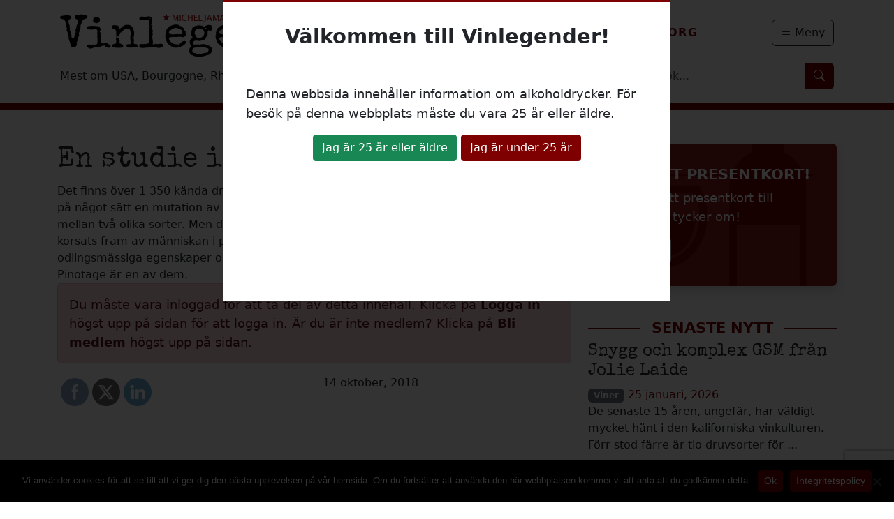

--- FILE ---
content_type: text/html; charset=UTF-8
request_url: https://www.vinlegender.se/viner/en-studie-i-pinotage-med-kanonkoop/
body_size: 30038
content:
<!doctype html>
<html lang="en">

<head>
    <meta charset="UTF-8">
    <meta http-equiv="X-UA-Compatible" content="IE=edge">
    <meta http-equiv="Cache-Control" content="no-cache, no-store, must-revalidate">
    <meta http-equiv="Pragma" content="no-cache">
    <meta http-equiv="Expires" content="0">
    <meta name="viewport" content="width=device-width, initial-scale=1, shrink-to-fit=no">
    <link rel="shortcut icon" href="https://www.vinlegender.se/wp-content/themes/vinlegender_25/assets/img/favicon.ico" />
    <link rel="pingback" href="https://www.vinlegender.se/xmlrpc.php">

    <title>En studie i Pinotage med Kanonkop - Vinlegender</title>
    <meta name='robots' content='index, follow, max-image-preview:large, max-snippet:-1, max-video-preview:-1' />

	<!-- This site is optimized with the Yoast SEO plugin v26.5 - https://yoast.com/wordpress/plugins/seo/ -->
	<link rel="canonical" href="https://www.vinlegender.se/viner/en-studie-i-pinotage-med-kanonkoop/" />
	<meta property="og:locale" content="sv_SE" />
	<meta property="og:type" content="article" />
	<meta property="og:title" content="En studie i Pinotage med Kanonkop - Vinlegender" />
	<meta property="og:description" content="Det finns över 1 350 kända druvsorter för vinproduktion i världen och de flesta av dem är på något sätt en mutation av en ursprungsdruva eller en naturligt uppkommen korsning mellan två olika sorter. Men det finns också ett ganska stort antal druvsorter som har korsats fram av människan i plantskolor, i syftet att skapa en ny typ av druva med odlingsmässiga egenskaper och karaktärsdrag av sina föräldrar. Den sydafrikanska Pinotage är en av dem." />
	<meta property="og:url" content="https://www.vinlegender.se/viner/en-studie-i-pinotage-med-kanonkoop/" />
	<meta property="og:site_name" content="Vinlegender" />
	<meta property="article:publisher" content="https://www.facebook.com/Michel-Jamais-Vinlegender-259317951512555/" />
	<meta property="article:published_time" content="2018-10-14T09:00:52+00:00" />
	<meta property="article:modified_time" content="2022-10-03T14:37:03+00:00" />
	<meta property="og:image" content="https://www.vinlegender.se/wp-content/uploads/2018/10/IMG_5942.jpg" />
	<meta property="og:image:width" content="4032" />
	<meta property="og:image:height" content="3024" />
	<meta property="og:image:type" content="image/jpeg" />
	<meta name="author" content="Michel Jamais" />
	<meta name="twitter:card" content="summary_large_image" />
	<meta name="twitter:label1" content="Skriven av" />
	<meta name="twitter:data1" content="Michel Jamais" />
	<meta name="twitter:label2" content="Beräknad lästid" />
	<meta name="twitter:data2" content="12 minuter" />
	<script type="application/ld+json" class="yoast-schema-graph">{"@context":"https://schema.org","@graph":[{"@type":"WebPage","@id":"https://www.vinlegender.se/viner/en-studie-i-pinotage-med-kanonkoop/","url":"https://www.vinlegender.se/viner/en-studie-i-pinotage-med-kanonkoop/","name":"En studie i Pinotage med Kanonkop - Vinlegender","isPartOf":{"@id":"https://www.vinlegender.se/#website"},"primaryImageOfPage":{"@id":"https://www.vinlegender.se/viner/en-studie-i-pinotage-med-kanonkoop/#primaryimage"},"image":{"@id":"https://www.vinlegender.se/viner/en-studie-i-pinotage-med-kanonkoop/#primaryimage"},"thumbnailUrl":"https://www.vinlegender.se/wp-content/uploads/2018/10/IMG_5942-scaled.jpg","datePublished":"2018-10-14T09:00:52+00:00","dateModified":"2022-10-03T14:37:03+00:00","author":{"@id":"https://www.vinlegender.se/#/schema/person/3a1dae2ada6624e017f7ee8b7853f2c7"},"breadcrumb":{"@id":"https://www.vinlegender.se/viner/en-studie-i-pinotage-med-kanonkoop/#breadcrumb"},"inLanguage":"sv-SE","potentialAction":[{"@type":"ReadAction","target":["https://www.vinlegender.se/viner/en-studie-i-pinotage-med-kanonkoop/"]}]},{"@type":"ImageObject","inLanguage":"sv-SE","@id":"https://www.vinlegender.se/viner/en-studie-i-pinotage-med-kanonkoop/#primaryimage","url":"https://www.vinlegender.se/wp-content/uploads/2018/10/IMG_5942-scaled.jpg","contentUrl":"https://www.vinlegender.se/wp-content/uploads/2018/10/IMG_5942-scaled.jpg","width":2560,"height":1920},{"@type":"BreadcrumbList","@id":"https://www.vinlegender.se/viner/en-studie-i-pinotage-med-kanonkoop/#breadcrumb","itemListElement":[{"@type":"ListItem","position":1,"name":"Hem","item":"https://www.vinlegender.se/"},{"@type":"ListItem","position":2,"name":"En studie i Pinotage med Kanonkop"}]},{"@type":"WebSite","@id":"https://www.vinlegender.se/#website","url":"https://www.vinlegender.se/","name":"Vinlegender","description":"Mest om USA, Bourgogne, Rhône och Spanien, men såklart om allt som är gott","potentialAction":[{"@type":"SearchAction","target":{"@type":"EntryPoint","urlTemplate":"https://www.vinlegender.se/?s={search_term_string}"},"query-input":{"@type":"PropertyValueSpecification","valueRequired":true,"valueName":"search_term_string"}}],"inLanguage":"sv-SE"},{"@type":"Person","@id":"https://www.vinlegender.se/#/schema/person/3a1dae2ada6624e017f7ee8b7853f2c7","name":"Michel Jamais","image":{"@type":"ImageObject","inLanguage":"sv-SE","@id":"https://www.vinlegender.se/#/schema/person/image/","url":"https://secure.gravatar.com/avatar/e289d363839cfb9b35d3420fadf4e76e3375a195d4469d261509d8b85cba468c?s=96&d=mm&r=g","contentUrl":"https://secure.gravatar.com/avatar/e289d363839cfb9b35d3420fadf4e76e3375a195d4469d261509d8b85cba468c?s=96&d=mm&r=g","caption":"Michel Jamais"}}]}</script>
	<!-- / Yoast SEO plugin. -->


<link rel='dns-prefetch' href='//platform-api.sharethis.com' />
<link rel="alternate" title="oEmbed (JSON)" type="application/json+oembed" href="https://www.vinlegender.se/wp-json/oembed/1.0/embed?url=https%3A%2F%2Fwww.vinlegender.se%2Fviner%2Fen-studie-i-pinotage-med-kanonkoop%2F" />
<link rel="alternate" title="oEmbed (XML)" type="text/xml+oembed" href="https://www.vinlegender.se/wp-json/oembed/1.0/embed?url=https%3A%2F%2Fwww.vinlegender.se%2Fviner%2Fen-studie-i-pinotage-med-kanonkoop%2F&#038;format=xml" />
		<style>
			.lazyload,
			.lazyloading {
				max-width: 100%;
			}
		</style>
		<style id='wp-img-auto-sizes-contain-inline-css' type='text/css'>
img:is([sizes=auto i],[sizes^="auto," i]){contain-intrinsic-size:3000px 1500px}
/*# sourceURL=wp-img-auto-sizes-contain-inline-css */
</style>
<style id='wp-emoji-styles-inline-css' type='text/css'>

	img.wp-smiley, img.emoji {
		display: inline !important;
		border: none !important;
		box-shadow: none !important;
		height: 1em !important;
		width: 1em !important;
		margin: 0 0.07em !important;
		vertical-align: -0.1em !important;
		background: none !important;
		padding: 0 !important;
	}
/*# sourceURL=wp-emoji-styles-inline-css */
</style>
<style id='wp-block-library-inline-css' type='text/css'>
:root{--wp-block-synced-color:#7a00df;--wp-block-synced-color--rgb:122,0,223;--wp-bound-block-color:var(--wp-block-synced-color);--wp-editor-canvas-background:#ddd;--wp-admin-theme-color:#007cba;--wp-admin-theme-color--rgb:0,124,186;--wp-admin-theme-color-darker-10:#006ba1;--wp-admin-theme-color-darker-10--rgb:0,107,160.5;--wp-admin-theme-color-darker-20:#005a87;--wp-admin-theme-color-darker-20--rgb:0,90,135;--wp-admin-border-width-focus:2px}@media (min-resolution:192dpi){:root{--wp-admin-border-width-focus:1.5px}}.wp-element-button{cursor:pointer}:root .has-very-light-gray-background-color{background-color:#eee}:root .has-very-dark-gray-background-color{background-color:#313131}:root .has-very-light-gray-color{color:#eee}:root .has-very-dark-gray-color{color:#313131}:root .has-vivid-green-cyan-to-vivid-cyan-blue-gradient-background{background:linear-gradient(135deg,#00d084,#0693e3)}:root .has-purple-crush-gradient-background{background:linear-gradient(135deg,#34e2e4,#4721fb 50%,#ab1dfe)}:root .has-hazy-dawn-gradient-background{background:linear-gradient(135deg,#faaca8,#dad0ec)}:root .has-subdued-olive-gradient-background{background:linear-gradient(135deg,#fafae1,#67a671)}:root .has-atomic-cream-gradient-background{background:linear-gradient(135deg,#fdd79a,#004a59)}:root .has-nightshade-gradient-background{background:linear-gradient(135deg,#330968,#31cdcf)}:root .has-midnight-gradient-background{background:linear-gradient(135deg,#020381,#2874fc)}:root{--wp--preset--font-size--normal:16px;--wp--preset--font-size--huge:42px}.has-regular-font-size{font-size:1em}.has-larger-font-size{font-size:2.625em}.has-normal-font-size{font-size:var(--wp--preset--font-size--normal)}.has-huge-font-size{font-size:var(--wp--preset--font-size--huge)}.has-text-align-center{text-align:center}.has-text-align-left{text-align:left}.has-text-align-right{text-align:right}.has-fit-text{white-space:nowrap!important}#end-resizable-editor-section{display:none}.aligncenter{clear:both}.items-justified-left{justify-content:flex-start}.items-justified-center{justify-content:center}.items-justified-right{justify-content:flex-end}.items-justified-space-between{justify-content:space-between}.screen-reader-text{border:0;clip-path:inset(50%);height:1px;margin:-1px;overflow:hidden;padding:0;position:absolute;width:1px;word-wrap:normal!important}.screen-reader-text:focus{background-color:#ddd;clip-path:none;color:#444;display:block;font-size:1em;height:auto;left:5px;line-height:normal;padding:15px 23px 14px;text-decoration:none;top:5px;width:auto;z-index:100000}html :where(.has-border-color){border-style:solid}html :where([style*=border-top-color]){border-top-style:solid}html :where([style*=border-right-color]){border-right-style:solid}html :where([style*=border-bottom-color]){border-bottom-style:solid}html :where([style*=border-left-color]){border-left-style:solid}html :where([style*=border-width]){border-style:solid}html :where([style*=border-top-width]){border-top-style:solid}html :where([style*=border-right-width]){border-right-style:solid}html :where([style*=border-bottom-width]){border-bottom-style:solid}html :where([style*=border-left-width]){border-left-style:solid}html :where(img[class*=wp-image-]){height:auto;max-width:100%}:where(figure){margin:0 0 1em}html :where(.is-position-sticky){--wp-admin--admin-bar--position-offset:var(--wp-admin--admin-bar--height,0px)}@media screen and (max-width:600px){html :where(.is-position-sticky){--wp-admin--admin-bar--position-offset:0px}}

/*# sourceURL=wp-block-library-inline-css */
</style><link rel='stylesheet' id='wc-blocks-style-css' href='https://www.vinlegender.se/wp-content/plugins/woocommerce/assets/client/blocks/wc-blocks.css?ver=wc-10.4.3' type='text/css' media='all' />
<style id='global-styles-inline-css' type='text/css'>
:root{--wp--preset--aspect-ratio--square: 1;--wp--preset--aspect-ratio--4-3: 4/3;--wp--preset--aspect-ratio--3-4: 3/4;--wp--preset--aspect-ratio--3-2: 3/2;--wp--preset--aspect-ratio--2-3: 2/3;--wp--preset--aspect-ratio--16-9: 16/9;--wp--preset--aspect-ratio--9-16: 9/16;--wp--preset--color--black: #000000;--wp--preset--color--cyan-bluish-gray: #abb8c3;--wp--preset--color--white: #ffffff;--wp--preset--color--pale-pink: #f78da7;--wp--preset--color--vivid-red: #cf2e2e;--wp--preset--color--luminous-vivid-orange: #ff6900;--wp--preset--color--luminous-vivid-amber: #fcb900;--wp--preset--color--light-green-cyan: #7bdcb5;--wp--preset--color--vivid-green-cyan: #00d084;--wp--preset--color--pale-cyan-blue: #8ed1fc;--wp--preset--color--vivid-cyan-blue: #0693e3;--wp--preset--color--vivid-purple: #9b51e0;--wp--preset--gradient--vivid-cyan-blue-to-vivid-purple: linear-gradient(135deg,rgb(6,147,227) 0%,rgb(155,81,224) 100%);--wp--preset--gradient--light-green-cyan-to-vivid-green-cyan: linear-gradient(135deg,rgb(122,220,180) 0%,rgb(0,208,130) 100%);--wp--preset--gradient--luminous-vivid-amber-to-luminous-vivid-orange: linear-gradient(135deg,rgb(252,185,0) 0%,rgb(255,105,0) 100%);--wp--preset--gradient--luminous-vivid-orange-to-vivid-red: linear-gradient(135deg,rgb(255,105,0) 0%,rgb(207,46,46) 100%);--wp--preset--gradient--very-light-gray-to-cyan-bluish-gray: linear-gradient(135deg,rgb(238,238,238) 0%,rgb(169,184,195) 100%);--wp--preset--gradient--cool-to-warm-spectrum: linear-gradient(135deg,rgb(74,234,220) 0%,rgb(151,120,209) 20%,rgb(207,42,186) 40%,rgb(238,44,130) 60%,rgb(251,105,98) 80%,rgb(254,248,76) 100%);--wp--preset--gradient--blush-light-purple: linear-gradient(135deg,rgb(255,206,236) 0%,rgb(152,150,240) 100%);--wp--preset--gradient--blush-bordeaux: linear-gradient(135deg,rgb(254,205,165) 0%,rgb(254,45,45) 50%,rgb(107,0,62) 100%);--wp--preset--gradient--luminous-dusk: linear-gradient(135deg,rgb(255,203,112) 0%,rgb(199,81,192) 50%,rgb(65,88,208) 100%);--wp--preset--gradient--pale-ocean: linear-gradient(135deg,rgb(255,245,203) 0%,rgb(182,227,212) 50%,rgb(51,167,181) 100%);--wp--preset--gradient--electric-grass: linear-gradient(135deg,rgb(202,248,128) 0%,rgb(113,206,126) 100%);--wp--preset--gradient--midnight: linear-gradient(135deg,rgb(2,3,129) 0%,rgb(40,116,252) 100%);--wp--preset--font-size--small: 13px;--wp--preset--font-size--medium: 20px;--wp--preset--font-size--large: 36px;--wp--preset--font-size--x-large: 42px;--wp--preset--spacing--20: 0.44rem;--wp--preset--spacing--30: 0.67rem;--wp--preset--spacing--40: 1rem;--wp--preset--spacing--50: 1.5rem;--wp--preset--spacing--60: 2.25rem;--wp--preset--spacing--70: 3.38rem;--wp--preset--spacing--80: 5.06rem;--wp--preset--shadow--natural: 6px 6px 9px rgba(0, 0, 0, 0.2);--wp--preset--shadow--deep: 12px 12px 50px rgba(0, 0, 0, 0.4);--wp--preset--shadow--sharp: 6px 6px 0px rgba(0, 0, 0, 0.2);--wp--preset--shadow--outlined: 6px 6px 0px -3px rgb(255, 255, 255), 6px 6px rgb(0, 0, 0);--wp--preset--shadow--crisp: 6px 6px 0px rgb(0, 0, 0);}:where(.is-layout-flex){gap: 0.5em;}:where(.is-layout-grid){gap: 0.5em;}body .is-layout-flex{display: flex;}.is-layout-flex{flex-wrap: wrap;align-items: center;}.is-layout-flex > :is(*, div){margin: 0;}body .is-layout-grid{display: grid;}.is-layout-grid > :is(*, div){margin: 0;}:where(.wp-block-columns.is-layout-flex){gap: 2em;}:where(.wp-block-columns.is-layout-grid){gap: 2em;}:where(.wp-block-post-template.is-layout-flex){gap: 1.25em;}:where(.wp-block-post-template.is-layout-grid){gap: 1.25em;}.has-black-color{color: var(--wp--preset--color--black) !important;}.has-cyan-bluish-gray-color{color: var(--wp--preset--color--cyan-bluish-gray) !important;}.has-white-color{color: var(--wp--preset--color--white) !important;}.has-pale-pink-color{color: var(--wp--preset--color--pale-pink) !important;}.has-vivid-red-color{color: var(--wp--preset--color--vivid-red) !important;}.has-luminous-vivid-orange-color{color: var(--wp--preset--color--luminous-vivid-orange) !important;}.has-luminous-vivid-amber-color{color: var(--wp--preset--color--luminous-vivid-amber) !important;}.has-light-green-cyan-color{color: var(--wp--preset--color--light-green-cyan) !important;}.has-vivid-green-cyan-color{color: var(--wp--preset--color--vivid-green-cyan) !important;}.has-pale-cyan-blue-color{color: var(--wp--preset--color--pale-cyan-blue) !important;}.has-vivid-cyan-blue-color{color: var(--wp--preset--color--vivid-cyan-blue) !important;}.has-vivid-purple-color{color: var(--wp--preset--color--vivid-purple) !important;}.has-black-background-color{background-color: var(--wp--preset--color--black) !important;}.has-cyan-bluish-gray-background-color{background-color: var(--wp--preset--color--cyan-bluish-gray) !important;}.has-white-background-color{background-color: var(--wp--preset--color--white) !important;}.has-pale-pink-background-color{background-color: var(--wp--preset--color--pale-pink) !important;}.has-vivid-red-background-color{background-color: var(--wp--preset--color--vivid-red) !important;}.has-luminous-vivid-orange-background-color{background-color: var(--wp--preset--color--luminous-vivid-orange) !important;}.has-luminous-vivid-amber-background-color{background-color: var(--wp--preset--color--luminous-vivid-amber) !important;}.has-light-green-cyan-background-color{background-color: var(--wp--preset--color--light-green-cyan) !important;}.has-vivid-green-cyan-background-color{background-color: var(--wp--preset--color--vivid-green-cyan) !important;}.has-pale-cyan-blue-background-color{background-color: var(--wp--preset--color--pale-cyan-blue) !important;}.has-vivid-cyan-blue-background-color{background-color: var(--wp--preset--color--vivid-cyan-blue) !important;}.has-vivid-purple-background-color{background-color: var(--wp--preset--color--vivid-purple) !important;}.has-black-border-color{border-color: var(--wp--preset--color--black) !important;}.has-cyan-bluish-gray-border-color{border-color: var(--wp--preset--color--cyan-bluish-gray) !important;}.has-white-border-color{border-color: var(--wp--preset--color--white) !important;}.has-pale-pink-border-color{border-color: var(--wp--preset--color--pale-pink) !important;}.has-vivid-red-border-color{border-color: var(--wp--preset--color--vivid-red) !important;}.has-luminous-vivid-orange-border-color{border-color: var(--wp--preset--color--luminous-vivid-orange) !important;}.has-luminous-vivid-amber-border-color{border-color: var(--wp--preset--color--luminous-vivid-amber) !important;}.has-light-green-cyan-border-color{border-color: var(--wp--preset--color--light-green-cyan) !important;}.has-vivid-green-cyan-border-color{border-color: var(--wp--preset--color--vivid-green-cyan) !important;}.has-pale-cyan-blue-border-color{border-color: var(--wp--preset--color--pale-cyan-blue) !important;}.has-vivid-cyan-blue-border-color{border-color: var(--wp--preset--color--vivid-cyan-blue) !important;}.has-vivid-purple-border-color{border-color: var(--wp--preset--color--vivid-purple) !important;}.has-vivid-cyan-blue-to-vivid-purple-gradient-background{background: var(--wp--preset--gradient--vivid-cyan-blue-to-vivid-purple) !important;}.has-light-green-cyan-to-vivid-green-cyan-gradient-background{background: var(--wp--preset--gradient--light-green-cyan-to-vivid-green-cyan) !important;}.has-luminous-vivid-amber-to-luminous-vivid-orange-gradient-background{background: var(--wp--preset--gradient--luminous-vivid-amber-to-luminous-vivid-orange) !important;}.has-luminous-vivid-orange-to-vivid-red-gradient-background{background: var(--wp--preset--gradient--luminous-vivid-orange-to-vivid-red) !important;}.has-very-light-gray-to-cyan-bluish-gray-gradient-background{background: var(--wp--preset--gradient--very-light-gray-to-cyan-bluish-gray) !important;}.has-cool-to-warm-spectrum-gradient-background{background: var(--wp--preset--gradient--cool-to-warm-spectrum) !important;}.has-blush-light-purple-gradient-background{background: var(--wp--preset--gradient--blush-light-purple) !important;}.has-blush-bordeaux-gradient-background{background: var(--wp--preset--gradient--blush-bordeaux) !important;}.has-luminous-dusk-gradient-background{background: var(--wp--preset--gradient--luminous-dusk) !important;}.has-pale-ocean-gradient-background{background: var(--wp--preset--gradient--pale-ocean) !important;}.has-electric-grass-gradient-background{background: var(--wp--preset--gradient--electric-grass) !important;}.has-midnight-gradient-background{background: var(--wp--preset--gradient--midnight) !important;}.has-small-font-size{font-size: var(--wp--preset--font-size--small) !important;}.has-medium-font-size{font-size: var(--wp--preset--font-size--medium) !important;}.has-large-font-size{font-size: var(--wp--preset--font-size--large) !important;}.has-x-large-font-size{font-size: var(--wp--preset--font-size--x-large) !important;}
/*# sourceURL=global-styles-inline-css */
</style>

<style id='classic-theme-styles-inline-css' type='text/css'>
/*! This file is auto-generated */
.wp-block-button__link{color:#fff;background-color:#32373c;border-radius:9999px;box-shadow:none;text-decoration:none;padding:calc(.667em + 2px) calc(1.333em + 2px);font-size:1.125em}.wp-block-file__button{background:#32373c;color:#fff;text-decoration:none}
/*# sourceURL=/wp-includes/css/classic-themes.min.css */
</style>
<link rel='stylesheet' id='pwgc-wc-blocks-style-css' href='https://www.vinlegender.se/wp-content/plugins/pw-woocommerce-gift-cards/assets/css/blocks.css?ver=2.25' type='text/css' media='all' />
<link rel='stylesheet' id='contact-form-7-css' href='https://www.vinlegender.se/wp-content/plugins/contact-form-7/includes/css/styles.css?ver=6.1.4' type='text/css' media='all' />
<link rel='stylesheet' id='cookie-notice-front-css' href='https://www.vinlegender.se/wp-content/plugins/cookie-notice/css/front.min.css?ver=2.5.11' type='text/css' media='all' />
<link rel='stylesheet' id='swpm.common-css' href='https://www.vinlegender.se/wp-content/plugins/simple-membership/css/swpm.common.css?ver=4.6.9' type='text/css' media='all' />
<link rel='stylesheet' id='SFSIPLUSmainCss-css' href='https://www.vinlegender.se/wp-content/plugins/ultimate-social-media-plus/css/sfsi-style.css?ver=3.7.1' type='text/css' media='all' />
<link rel='stylesheet' id='woocommerce-layout-css' href='https://www.vinlegender.se/wp-content/plugins/woocommerce/assets/css/woocommerce-layout.css?ver=10.4.3' type='text/css' media='all' />
<link rel='stylesheet' id='woocommerce-smallscreen-css' href='https://www.vinlegender.se/wp-content/plugins/woocommerce/assets/css/woocommerce-smallscreen.css?ver=10.4.3' type='text/css' media='only screen and (max-width: 768px)' />
<link rel='stylesheet' id='woocommerce-general-css' href='https://www.vinlegender.se/wp-content/plugins/woocommerce/assets/css/woocommerce.css?ver=10.4.3' type='text/css' media='all' />
<style id='woocommerce-inline-inline-css' type='text/css'>
.woocommerce form .form-row .required { visibility: visible; }
/*# sourceURL=woocommerce-inline-inline-css */
</style>
<link rel='stylesheet' id='wp-terms-popup-css' href='https://www.vinlegender.se/wp-content/plugins/wp-terms-popup/public/css/wp-terms-popup-public.css?ver=2.10.0' type='text/css' media='all' />
<link rel='stylesheet' id='vinlegender-css-css' href='https://www.vinlegender.se/wp-content/themes/vinlegender_25/assets/css/app.css?ver=1.0.0' type='text/css' media='all' />
<script type="text/javascript" id="cookie-notice-front-js-before">
/* <![CDATA[ */
var cnArgs = {"ajaxUrl":"https:\/\/www.vinlegender.se\/wp-admin\/admin-ajax.php","nonce":"e53db1c61f","hideEffect":"fade","position":"bottom","onScroll":false,"onScrollOffset":100,"onClick":false,"cookieName":"cookie_notice_accepted","cookieTime":2592000,"cookieTimeRejected":2592000,"globalCookie":false,"redirection":false,"cache":false,"revokeCookies":false,"revokeCookiesOpt":"automatic"};

//# sourceURL=cookie-notice-front-js-before
/* ]]> */
</script>
<script type="text/javascript" src="https://www.vinlegender.se/wp-content/plugins/cookie-notice/js/front.min.js?ver=2.5.11" id="cookie-notice-front-js"></script>
<script type="text/javascript" src="https://www.vinlegender.se/wp-includes/js/jquery/jquery.min.js?ver=3.7.1" id="jquery-core-js"></script>
<script type="text/javascript" src="https://www.vinlegender.se/wp-includes/js/jquery/jquery-migrate.min.js?ver=3.4.1" id="jquery-migrate-js"></script>
<script type="text/javascript" src="https://www.vinlegender.se/wp-content/plugins/woocommerce/assets/js/jquery-blockui/jquery.blockUI.min.js?ver=2.7.0-wc.10.4.3" id="wc-jquery-blockui-js" defer="defer" data-wp-strategy="defer"></script>
<script type="text/javascript" id="wc-add-to-cart-js-extra">
/* <![CDATA[ */
var wc_add_to_cart_params = {"ajax_url":"/wp-admin/admin-ajax.php","wc_ajax_url":"/?wc-ajax=%%endpoint%%","i18n_view_cart":"Visa varukorg","cart_url":"https://www.vinlegender.se/varukorg/","is_cart":"","cart_redirect_after_add":"yes"};
//# sourceURL=wc-add-to-cart-js-extra
/* ]]> */
</script>
<script type="text/javascript" src="https://www.vinlegender.se/wp-content/plugins/woocommerce/assets/js/frontend/add-to-cart.min.js?ver=10.4.3" id="wc-add-to-cart-js" defer="defer" data-wp-strategy="defer"></script>
<script type="text/javascript" src="https://www.vinlegender.se/wp-content/plugins/woocommerce/assets/js/js-cookie/js.cookie.min.js?ver=2.1.4-wc.10.4.3" id="wc-js-cookie-js" defer="defer" data-wp-strategy="defer"></script>
<script type="text/javascript" id="woocommerce-js-extra">
/* <![CDATA[ */
var woocommerce_params = {"ajax_url":"/wp-admin/admin-ajax.php","wc_ajax_url":"/?wc-ajax=%%endpoint%%","i18n_password_show":"Visa l\u00f6senord","i18n_password_hide":"D\u00f6lj l\u00f6senord"};
//# sourceURL=woocommerce-js-extra
/* ]]> */
</script>
<script type="text/javascript" src="https://www.vinlegender.se/wp-content/plugins/woocommerce/assets/js/frontend/woocommerce.min.js?ver=10.4.3" id="woocommerce-js" defer="defer" data-wp-strategy="defer"></script>
<script type="text/javascript" id="wp-terms-popup-ajax-js-extra">
/* <![CDATA[ */
var wptp_ajax_object = {"ajaxurl":"https://www.vinlegender.se/wp-admin/admin-ajax.php","ajax_nonce":"64a4b57ebb"};
//# sourceURL=wp-terms-popup-ajax-js-extra
/* ]]> */
</script>
<script type="text/javascript" src="https://www.vinlegender.se/wp-content/plugins/wp-terms-popup/public/js/wp-terms-popup-ajaxhandler.js?ver=2.10.0" id="wp-terms-popup-ajax-js"></script>
<script type="text/javascript" src="//platform-api.sharethis.com/js/sharethis.js#source=googleanalytics-wordpress#product=ga&amp;property=5dfb73dfad112800124ec995" id="googleanalytics-platform-sharethis-js"></script>
<link rel="https://api.w.org/" href="https://www.vinlegender.se/wp-json/" /><link rel="alternate" title="JSON" type="application/json" href="https://www.vinlegender.se/wp-json/wp/v2/posts/938" /><link rel="EditURI" type="application/rsd+xml" title="RSD" href="https://www.vinlegender.se/xmlrpc.php?rsd" />
<meta name="generator" content="WordPress 6.9" />
<meta name="generator" content="WooCommerce 10.4.3" />
<link rel='shortlink' href='https://www.vinlegender.se/?p=938' />
	<script>
		window.addEventListener("sfsi_plus_functions_loaded", function() {
			var body = document.getElementsByTagName('body')[0];
			// console.log(body);
			body.classList.add("sfsi_plus_3.53");
		})
		// window.addEventListener('sfsi_plus_functions_loaded',function(e) {
		// 	jQuery("body").addClass("sfsi_plus_3.53")
		// });
		jQuery(document).ready(function(e) {
			jQuery("body").addClass("sfsi_plus_3.53")
		});

		function sfsi_plus_processfurther(ref) {
			var feed_id = '[base64]';
			var feedtype = 8;
			var email = jQuery(ref).find('input[name="email"]').val();
			var filter = /^(([^<>()[\]\\.,;:\s@\"]+(\.[^<>()[\]\\.,;:\s@\"]+)*)|(\".+\"))@((\[[0-9]{1,3}\.[0-9]{1,3}\.[0-9]{1,3}\.[0-9]{1,3}\])|(([a-zA-Z\-0-9]+\.)+[a-zA-Z]{2,}))$/;
			if ((email != "Enter your email") && (filter.test(email))) {
				if (feedtype == "8") {
					var url = "https://api.follow.it/subscription-form/" + feed_id + "/" + feedtype;
					window.open(url, "popupwindow", "scrollbars=yes,width=1080,height=760");
					return true;
				}
			} else {
				alert("Please enter email address");
				jQuery(ref).find('input[name="email"]').focus();
				return false;
			}
		}
	</script>
	<style>
		.sfsi_plus_subscribe_Popinner {
			width: 100% !important;
			height: auto !important;
			border: 1px solid #b5b5b5 !important;
			padding: 18px 0px !important;
			background-color: #ffffff !important;
		}

		.sfsi_plus_subscribe_Popinner form {
			margin: 0 20px !important;
		}

		.sfsi_plus_subscribe_Popinner h5 {
			font-family: Helvetica,Arial,sans-serif !important;

			font-weight: bold !important;
			color: #000000 !important;
			font-size: 16px !important;
			text-align: center !important;
			margin: 0 0 10px !important;
			padding: 0 !important;
		}

		.sfsi_plus_subscription_form_field {
			margin: 5px 0 !important;
			width: 100% !important;
			display: inline-flex;
			display: -webkit-inline-flex;
		}

		.sfsi_plus_subscription_form_field input {
			width: 100% !important;
			padding: 10px 0px !important;
		}

		.sfsi_plus_subscribe_Popinner input[type=email] {
			font-family: Helvetica,Arial,sans-serif !important;

			font-style: normal !important;
			color:  !important;
			font-size: 14px !important;
			text-align: center !important;
		}

		.sfsi_plus_subscribe_Popinner input[type=email]::-webkit-input-placeholder {
			font-family: Helvetica,Arial,sans-serif !important;

			font-style: normal !important;
			color:  !important;
			font-size: 14px !important;
			text-align: center !important;
		}

		.sfsi_plus_subscribe_Popinner input[type=email]:-moz-placeholder {
			/* Firefox 18- */
			font-family: Helvetica,Arial,sans-serif !important;

			font-style: normal !important;
			color:  !important;
			font-size: 14px !important;
			text-align: center !important;
		}

		.sfsi_plus_subscribe_Popinner input[type=email]::-moz-placeholder {
			/* Firefox 19+ */
			font-family: Helvetica,Arial,sans-serif !important;

			font-style: normal !important;
			color:  !important;
			font-size: 14px !important;
			text-align: center !important;
		}

		.sfsi_plus_subscribe_Popinner input[type=email]:-ms-input-placeholder {
			font-family: Helvetica,Arial,sans-serif !important;

			font-style: normal !important;
			color:  !important;
			font-size: 14px !important;
			text-align: center !important;
		}

		.sfsi_plus_subscribe_Popinner input[type=submit] {
			font-family: Helvetica,Arial,sans-serif !important;

			font-weight: bold !important;
			color: #000000 !important;
			font-size: 16px !important;
			text-align: center !important;
			background-color: #dedede !important;
		}
	</style>
	<meta name="follow.[base64]" content="jMSXL6FAGm1RR4ZUWEeK"/>		<script>
			document.documentElement.className = document.documentElement.className.replace('no-js', 'js');
		</script>
				<style>
			.no-js img.lazyload {
				display: none;
			}

			figure.wp-block-image img.lazyloading {
				min-width: 150px;
			}

			.lazyload,
			.lazyloading {
				--smush-placeholder-width: 100px;
				--smush-placeholder-aspect-ratio: 1/1;
				width: var(--smush-image-width, var(--smush-placeholder-width)) !important;
				aspect-ratio: var(--smush-image-aspect-ratio, var(--smush-placeholder-aspect-ratio)) !important;
			}

						.lazyload, .lazyloading {
				opacity: 0;
			}

			.lazyloaded {
				opacity: 1;
				transition: opacity 400ms;
				transition-delay: 0ms;
			}

					</style>
			<noscript><style>.woocommerce-product-gallery{ opacity: 1 !important; }</style></noscript>
	<script>
(function() {
	(function (i, s, o, g, r, a, m) {
		i['GoogleAnalyticsObject'] = r;
		i[r] = i[r] || function () {
				(i[r].q = i[r].q || []).push(arguments)
			}, i[r].l = 1 * new Date();
		a = s.createElement(o),
			m = s.getElementsByTagName(o)[0];
		a.async = 1;
		a.src = g;
		m.parentNode.insertBefore(a, m)
	})(window, document, 'script', 'https://google-analytics.com/analytics.js', 'ga');

	ga('create', 'UA-145402737-1', 'auto');
			ga('send', 'pageview');
	})();
</script>
<link rel='stylesheet' id='wc-stripe-blocks-checkout-style-css' href='https://www.vinlegender.se/wp-content/plugins/woocommerce-gateway-stripe/build/upe-blocks.css?ver=1e1661bb3db973deba05' type='text/css' media='all' />
</head>

<body class="wp-singular post-template-default single single-post postid-938 single-format-standard wp-theme-vinlegender_25 theme-vinlegender_25 cookies-not-set sfsi_plus_actvite_theme_flat woocommerce-no-js">

    <div class="offcanvas offcanvas-start" data-bs-backdrop="fasle" tabindex="-1" id="staticBackdrop" aria-labelledby="staticBackdropLabel">
        <div class="offcanvas-header">
            <h5 class="offcanvas-title" id="staticBackdropLabel">Innehåll</h5>
            <button type="button" class="btn-close" data-bs-dismiss="offcanvas" aria-label="Close"></button>
        </div>
        <div class="offcanvas-body">
            <div>
                <div class="menu-primary"><ul id="menu-offcanvas" class="nav flex-column"><li class="menu-item menu-item-type-taxonomy menu-item-object-category nav-item"><a href="https://www.vinlegender.se/vinregioner/" class="nav-link">Vinregioner</a></li>
<li class="menu-item menu-item-type-taxonomy menu-item-object-category nav-item"><a href="https://www.vinlegender.se/vinproducenter/" class="nav-link">Vinproducenter</a></li>
<li class="menu-item menu-item-type-taxonomy menu-item-object-category current-post-ancestor current-menu-parent current-post-parent nav-item"><a href="https://www.vinlegender.se/viner/" class="nav-link">Viner</a></li>
<li class="menu-item menu-item-type-taxonomy menu-item-object-category nav-item"><a href="https://www.vinlegender.se/argangar/" class="nav-link">Årgångar</a></li>
<li class="menu-item menu-item-type-taxonomy menu-item-object-category nav-item"><a href="https://www.vinlegender.se/ur-vinkallaren/" class="nav-link">Ur vinkällaren</a></li>
<li class="menu-item menu-item-type-taxonomy menu-item-object-category nav-item"><a href="https://www.vinlegender.se/vertikalprovningar/" class="nav-link">Vertikalprovningar</a></li>
<li class="menu-item menu-item-type-taxonomy menu-item-object-category nav-item"><a href="https://www.vinlegender.se/vinmakare/" class="nav-link">Vinmakare</a></li>
<li class="menu-item menu-item-type-taxonomy menu-item-object-category nav-item"><a href="https://www.vinlegender.se/ovrigt-om-vin/" class="nav-link">Övrigt om vin</a></li>
<li class="menu-item menu-item-type-taxonomy menu-item-object-category nav-item"><a href="https://www.vinlegender.se/resa-i-vinland/" class="nav-link">Resa i vinland</a></li>
<li class="menu-item menu-item-type-taxonomy menu-item-object-category nav-item"><a href="https://www.vinlegender.se/restauranger/" class="nav-link">Restauranger</a></li>
<li class="menu-item menu-item-type-taxonomy menu-item-object-category nav-item"><a href="https://www.vinlegender.se/destillat/" class="nav-link">Destillat</a></li>
<li class="menu-item menu-item-type-taxonomy menu-item-object-category nav-item"><a href="https://www.vinlegender.se/kalendarium/" class="nav-link">Kalendarium</a></li>
</ul></div>            </div>
        </div>
    </div>

    <header class="site-header pt-2 pb-3">
        <div class="align-self-center d-block d-lg-none small-nav-top">
            <ul class="nav justify-content-center mx-auto justify-content-lg-end mr-lg-0">

            <li class="nav-item">
            <a class="nav-link" href="https://www.vinlegender.se/logga-in">Logga in</a>
        </li>
        <li class="nav-item">
            <a class="nav-link" href="https://www.vinlegender.se/bli-medlem">Bli medlem</a>
        </li>
        <li class="nav-item">
        <a class="nav-link" href="https://www.vinlegender.se/varukorg/">Varukorg</a>
    </li>
</ul>        </div>
        <div class="container">


            <div class="d-md-flex justify-content-between">
                <div class="p-1 align-self-center">
                    <div class="row">
                        <div class="col-10 text-center d-md-none">
                            <a href="https://www.vinlegender.se/"><img data-src="https://www.vinlegender.se/wp-content/themes/vinlegender_25/assets/img/logo.png" alt="Vinlegender" class="header-logo img-fluid lazyload" src="[data-uri]" style="--smush-placeholder-width: 407px; --smush-placeholder-aspect-ratio: 407/70;"></a>
                        </div>
                        <div class="col-2 text-center d-md-none align-self-center">
                            <button class="btn btn-outline-dark" type="button" data-bs-toggle="offcanvas" data-bs-target="#staticBackdrop" aria-controls="staticBackdrop">
                                <i class="bi bi-list"></i><span class="d-none d-md-inline ms-1">Meny</span>
                            </button>
                        </div>
                    </div>
                    <a class="header-brand d-none d-md-block" href="https://www.vinlegender.se/"><img data-src="https://www.vinlegender.se/wp-content/themes/vinlegender_25/assets/img/logo.png" alt="Vinlegender" class="header-logo img-fluid lazyload" src="[data-uri]" style="--smush-placeholder-width: 407px; --smush-placeholder-aspect-ratio: 407/70;"></a>

                    <div class="p-1 align-self-center text-center tagline d-md-none">
                        Mest om USA, Bourgogne, Rhône och Spanien, men såklart om allt som är gott                    </div>
                </div>
                <div class="p-1 align-self-center d-lg-block d-none">
                    <ul class="nav justify-content-center mx-auto justify-content-lg-end mr-lg-0">

            <li class="nav-item">
            <a class="nav-link" href="https://www.vinlegender.se/logga-in">Logga in</a>
        </li>
        <li class="nav-item">
            <a class="nav-link" href="https://www.vinlegender.se/bli-medlem">Bli medlem</a>
        </li>
        <li class="nav-item">
        <a class="nav-link" href="https://www.vinlegender.se/varukorg/">Varukorg</a>
    </li>
</ul>                </div>
                <div class="p-1 align-self-center d-none d-md-block">
                    <button class="btn btn-outline-dark" type="button" data-bs-toggle="offcanvas" data-bs-target="#staticBackdrop" aria-controls="staticBackdrop">
                        <i class="bi bi-list"></i><span class="d-none d-sm-inline ms-1">Meny</span>
                    </button>
                </div>
            </div>

            <div class="d-md-flex justify-content-between">
                <div class="p-1 align-self-center tagline d-none d-md-block">
                    Mest om USA, Bourgogne, Rhône och Spanien, men såklart om allt som är gott                </div>
                <div class="p-1 align-self-center">
                    <form action="https://www.vinlegender.se/" role="search" method="get" id="searchform" class="form-inline my-2 my-lg-0">
                        <div class="input-group">
                            <input type="text" name="s" id="s" class="form-control" placeholder="Sök...">
                            <button class="btn btn-primary" type="submit"><i class="bi bi-search"></i></button>
                        </div>
                    </form>
                </div>
            </div>

    </header><main id="site-content" class="site-content pt-5 pb-5">
    <div class="container">
        <div class="row">

            <section class="col-md-8">
                <article id="post-938" class="post-938 post type-post status-publish format-standard has-post-thumbnail hentry category-viner">
    <header class="article-header">
        <h1 class="header-title">En studie i Pinotage med Kanonkop</h1>
            </header>
    <div class="article-intro">Det finns över 1 350 kända druvsorter för vinproduktion i världen och de flesta av dem är på något sätt en mutation av en ursprungsdruva eller en naturligt uppkommen korsning mellan två olika sorter. Men det finns också ett ganska stort antal druvsorter som har korsats fram av människan i plantskolor, i syftet att skapa en ny typ av druva med odlingsmässiga egenskaper och karaktärsdrag av sina föräldrar. Den sydafrikanska Pinotage är en av dem.</div>        <div class="article-content">
        <div class="alert alert-danger">Du måste vara inloggad för att ta del av detta innehåll. Klicka på <strong>Logga in</strong> högst upp på sidan för att logga in. Är du är inte medlem? Klicka på <strong>Bli medlem</strong> högst upp på sidan.</div>    </div>
            <div class="article-meta row"><div class="col share"><div class="sfsi_plus_widget"><div id="sfsi_plus_wDiv"></div><div class="sfsiplus_norm_row sfsi_plus_wDiv"  style="width:225px;position:absolute;;text-align:left"><div style='width:40px; height:auto;margin-left:5px;margin-bottom:5px;' class='sfsi_plus_wicons shuffeldiv1 '><div class='sfsiplus_inerCnt'><a class='sficn1' data-effect='fade_in'   href='javascript:void(0);'  style='width:40px; height:40px;opacity:0.6;background:#336699;' ><img alt='Facebook' title='Facebook' data-src='https://www.vinlegender.se/wp-content/plugins/ultimate-social-media-plus/images/icons_theme/flat/flat_fb.png' width='40' height='40' class='sfcm sfsi_wicon sfsiplusid_round_icon_facebook lazyload' data-effect='fade_in' src='[data-uri]' style='--smush-placeholder-width: 40px; --smush-placeholder-aspect-ratio: 40/40;' /></a><div class="sfsi_plus_tool_tip_2 sfsi_plus_fb_tool_bdr sfsi_plus_Tlleft sfsiplusid_facebook" style="display:block;width:62px;opacity:0;z-index:-1;"><span class="bot_arow bot_fb_arow"></span><div class="sfsi_plus_inside"><div  class='icon2'><div class="fb-like" data-width="180" data-show-faces="false" data-href="https%3A%2F%2Fwww.vinlegender.se%2Fviner%2Fen-studie-i-pinotage-med-kanonkoop%2F" data-layout="button" data-action="like" data-share="false" ></div></div><div  class='icon3'><a target='_blank' href='https://www.facebook.com/sharer/sharer.php?u=https%3A%2F%2Fwww.vinlegender.se%2Fviner%2Fen-studie-i-pinotage-med-kanonkoop' style='display:inline-block;'> <img class='sfsi_wicon lazyload'  data-pin-nopin='true' width='auto' height='auto' alt='fb-share-icon' title='Facebook Share' data-src='https://www.vinlegender.se/wp-content/plugins/ultimate-social-media-plus/images/share_icons/fb_icons/en_US.svg'' src='[data-uri]' /></a></div></div></div></div></div><div style='width:40px; height:auto;margin-left:5px;margin-bottom:5px;' class='sfsi_plus_wicons shuffeldiv1 '><div class='sfsiplus_inerCnt'><a class='sficn1' data-effect='fade_in'   href='javascript:void(0);'  style='width:40px; height:40px;opacity:0.6;background:#000000;' ><img alt='Twitter' title='Twitter' data-src='https://www.vinlegender.se/wp-content/plugins/ultimate-social-media-plus/images/icons_theme/flat/flat_twitter.png' width='40' height='40' class='sfcm sfsi_wicon sfsiplusid_round_icon_twitter lazyload' data-effect='fade_in' src='[data-uri]' style='--smush-placeholder-width: 40px; --smush-placeholder-aspect-ratio: 40/40;' /></a><div class="sfsi_plus_tool_tip_2 sfsi_plus_twt_tool_bdr sfsi_plus_Tlleft sfsiplusid_twitter" style="display:block;width:59px;opacity:0;z-index:-1;"><span class="bot_arow bot_twt_arow"></span><div class="sfsi_plus_inside"><div  class='icon2'><div class='sf_twiter' style='display: inline-block;vertical-align: middle;width: auto;'>
						<a target='_blank' href='https://x.com/intent/post?text=Hey%2C+check+out+this+cool+site+I+found%3A+www.yourname.com+%23Topic+via%40my_twitter_name https://www.vinlegender.se/viner/en-studie-i-pinotage-med-kanonkoop'style='display:inline-block' >
							<img nopin=nopin width='auto' class='sfsi_plus_wicon lazyload' data-src='https://www.vinlegender.se/wp-content/plugins/ultimate-social-media-plus/images/share_icons/Twitter_Tweet/en_US_Tweet.svg' alt='Tweet' title='Tweet'  src='[data-uri]'>
						</a>
					</div></div></div></div></div></div><div style='width:40px; height:auto;margin-left:5px;margin-bottom:5px;' class='sfsi_plus_wicons shuffeldiv1 '><div class='sfsiplus_inerCnt'><a class='sficn1' data-effect='fade_in'   href='javascript:void(0);'  style='width:40px; height:40px;opacity:0.6;background:#0877B5;' ><img alt='LinkedIn' title='LinkedIn' data-src='https://www.vinlegender.se/wp-content/plugins/ultimate-social-media-plus/images/icons_theme/flat/flat_linkedin.png' width='40' height='40' class='sfcm sfsi_wicon sfsiplusid_round_icon_linkedin lazyload' data-effect='fade_in' src='[data-uri]' style='--smush-placeholder-width: 40px; --smush-placeholder-aspect-ratio: 40/40;' /></a><div class="sfsi_plus_tool_tip_2 sfsi_plus_linkedin_tool_bdr sfsi_plus_Tlleft sfsiplusid_linkedin" style="display:block;width:66px;opacity:0;z-index:-1;"><span class="bot_arow bot_linkedin_arow"></span><div class="sfsi_plus_inside"><div  class='icon2'><a href='https://www.linkedin.com/shareArticle?url=https://www.vinlegender.se/viner/en-studie-i-pinotage-med-kanonkoop'><img class='sfsi_premium_wicon lazyload' nopin=nopin alt='Share' title='Share' data-src='https://www.vinlegender.se/wp-content/plugins/ultimate-social-media-plus/images/share_icons/Linkedin_Share/en_US_share.svg' src='[data-uri]' /></a></div></div></div></div></div></div ><div id="sfsi_holder" class="sfsi_plus_holders" style="position: relative; float: left;width:100%;z-index:-1;"></div ><script></script><div style="clear: both;"></div></div></div> <div class="col date"><i class="far fa-clock"></i> 14 oktober, 2018</div>
        </div>
    </article>            </section>

            <aside class="col-md-4">
                <div id="sidebar" class="sidebar-container" role="complementary">
    <section id="ccsp_callout_widget-2" class="widget ccsp-callout-widget"><div class="bs-callout"><h4 class="widget-title">Köp ett presentkort!</h4><p>Ge bort ett presentkort till någon du tycker om!</p><a href="/produkt/presentkort" target="_top" class="btn btn-light">Köp nu!</a></div></section><section id="ccsp_latest_news_widget-2" class="widget ccsp-latest-posts-widget"><h4 class="widget-title"><span class="widget-title-text">Senaste nytt</span></h4><div class="latest-posts"><div class="latest-item"><h4 class="latest-title header-title"><a href="https://www.vinlegender.se/viner/snygg-och-komplex-gsm-fran-jolie-laide/">Snygg och komplex GSM från Jolie Laide</a></h4><div class="latest-meta"><span class="category"><a href="https://www.vinlegender.se/viner/" class="badge text-bg-secondary">Viner</a></span> <span class="date"><i class="far fa-clock"></i> 25 januari, 2026</span></div><div class="latest-excerpt">De senaste 15 åren, ungefär, har väldigt mycket hänt i den kaliforniska vinkulturen. Förr stod färre är tio druvsorter för ...</div></div><div class="latest-item"><h4 class="latest-title header-title"><a href="https://www.vinlegender.se/vinregioner/bourgognes-historia-del-3-bourgogne-pa-1900-talet-fram-till-idag/">Bourgognes historia, del 3 – Bourgogne på 1900-talet fram till idag</a></h4><div class="latest-meta"><span class="category"><a href="https://www.vinlegender.se/vinregioner/" class="badge text-bg-secondary">Vinregioner</a></span> <span class="date"><i class="far fa-clock"></i> 25 januari, 2026</span></div><div class="latest-excerpt">Även om det finns en tusenårig historia i Bourgogne är väldigt mycket av det Bourgogne är idag inte äldre än ...</div></div><div class="latest-item"><h4 class="latest-title header-title"><a href="https://www.vinlegender.se/vinregioner/bourgognes-historia-del-2-1700-talet-och-det-omtumlande-1800-talet/">Bourgognes historia, del 2 – 1700-talet och det omtumlande 1800-talet</a></h4><div class="latest-meta"><span class="category"><a href="https://www.vinlegender.se/vinregioner/" class="badge text-bg-secondary">Vinregioner</a></span> <span class="date"><i class="far fa-clock"></i> 18 januari, 2026</span></div><div class="latest-excerpt">Även om Bourgogne hade haft en närmare 800 år lång vinhistoria och byggt ett tungt rykte kring den, skulle det ...</div></div><div class="latest-item"><h4 class="latest-title header-title"><a href="https://www.vinlegender.se/viner/tre-fantastiska-chablis-grand-cru-fran-domaine-laroche/">Tre fantastiska Chablis Grand Cru från Domaine Laroche</a></h4><div class="latest-meta"><span class="category"><a href="https://www.vinlegender.se/viner/" class="badge text-bg-secondary">Viner</a></span> <span class="date"><i class="far fa-clock"></i> 18 januari, 2026</span></div><div class="latest-excerpt">Domaine Laroche hör både till de klassiska firmorna i Chablis och sedan lång tid tillbaka också de bästa. Att den ...</div></div><div class="latest-item"><h4 class="latest-title header-title"><a href="https://www.vinlegender.se/viner/fyra-barbaresco-crichet-paje-fran-masterliga-roagna/">Fyra Barbaresco Crichët Pajé från mästerliga Roagna</a></h4><div class="latest-meta"><span class="category"><a href="https://www.vinlegender.se/vertikalprovningar/" class="badge text-bg-secondary">Vertikalprovningar</a></span> <span class="date"><i class="far fa-clock"></i> 11 januari, 2026</span></div><div class="latest-excerpt">Det råder ingen tvekan om att Barbaresco och Barolo har gjort fenomenala framsteg sedan början av 1990-talet – från ofta ...</div></div><div class="latest-item"><h4 class="latest-title header-title"><a href="https://www.vinlegender.se/vinregioner/bourgognes-historia-del-1-fran-kelter-till-munkar-och-hertigar/">Bourgognes historia, del 1 – från kelter till munkar och hertigar</a></h4><div class="latest-meta"><span class="category"><a href="https://www.vinlegender.se/vinregioner/" class="badge text-bg-secondary">Vinregioner</a></span> <span class="date"><i class="far fa-clock"></i> 11 januari, 2026</span></div><div class="latest-excerpt">Bourgogne är i många avseenden ett av världens mest intressanta vindistrikt, dels Chardonnay och Pinot Noir, dels för ett aldrig ...</div></div><div class="latest-item"><h4 class="latest-title header-title"><a href="https://www.vinlegender.se/ur-vinkallaren/imponerande-45-ar-gammal-cabernet-sauvignon-fran-lindemans/">Imponerande 45 år gammal Cabernet Sauvignon från Lindemans</a></h4><div class="latest-meta"><span class="category"><a href="https://www.vinlegender.se/ur-vinkallaren/" class="badge text-bg-secondary">Ur vinkällaren</a></span> <span class="date"><i class="far fa-clock"></i> 4 januari, 2026</span></div><div class="latest-excerpt">Alltför ofta hör man att australiska viner med Cabernet Sauvignon, och Shiraz också för den delen, har så sötmogen frukt ...</div></div><div class="latest-item"><h4 class="latest-title header-title"><a href="https://www.vinlegender.se/viner/2021-corimbo-och-2019-corimbo-i-fran-bodegas-la-horra/">2021 Corimbo och 2019 Corimbo I från Bodegas La Horra</a></h4><div class="latest-meta"><span class="category"><a href="https://www.vinlegender.se/viner/" class="badge text-bg-secondary">Viner</a></span> <span class="date"><i class="far fa-clock"></i> 4 januari, 2026</span></div><div class="latest-excerpt">I år är det 17 år sedan Bodegas La Horra i Ribera del Duero grundades, men det första vinet gjordes ...</div></div><div class="latest-item"><h4 class="latest-title header-title"><a href="https://www.vinlegender.se/ur-vinkallaren/tva-2012-fran-familjen-chateau-rayas/">Två 2012 från familjen Château Rayas</a></h4><div class="latest-meta"><span class="category"><a href="https://www.vinlegender.se/ur-vinkallaren/" class="badge text-bg-secondary">Ur vinkällaren</a></span> <span class="date"><i class="far fa-clock"></i> 28 december, 2025</span></div><div class="latest-excerpt">Om Château Rayas njuter av världsberömmelse och kultstatus är de två andra vingårdarna som ägs av familjen Reynaud en aning ...</div></div><div class="latest-item"><h4 class="latest-title header-title"><a href="https://www.vinlegender.se/viner/argang-2023-fran-domaine-comte-georges-de-vogue/">Årgång 2023 från Domaine Comte Georges de Vogüé</a></h4><div class="latest-meta"><span class="category"><a href="https://www.vinlegender.se/viner/" class="badge text-bg-secondary">Viner</a></span> <span class="date"><i class="far fa-clock"></i> 28 december, 2025</span></div><div class="latest-excerpt">Även om vinerna från den historiska Domaine Comte Georges de Vogüé släpptes på Systembolagets weblansering i mitten av november och ...</div></div><div class="latest-item"><h4 class="latest-title header-title"><a href="https://www.vinlegender.se/viner/matt-reynvaan-en-av-varldens-basta-rhone-rangers/">Matt Reynvaan, en av världens bästa ”Rhône Rangers”</a></h4><div class="latest-meta"><span class="category"><a href="https://www.vinlegender.se/viner/" class="badge text-bg-secondary">Viner</a></span> <span class="date"><i class="far fa-clock"></i> 21 december, 2025</span></div><div class="latest-excerpt">Benämningen Rhône Rangers är både rolig och målande, skapad av en amerikansk vinskribent som gjorde jämförelser med den hårdhudade polisorganisationen ...</div></div><div class="latest-item"><h4 class="latest-title header-title"><a href="https://www.vinlegender.se/viner/2024-petit-chablis-och-chablis-fran-laroche/">2024 Petit Chablis och Chablis från Laroche</a></h4><div class="latest-meta"><span class="category"><a href="https://www.vinlegender.se/viner/" class="badge text-bg-secondary">Viner</a></span> <span class="date"><i class="far fa-clock"></i> 21 december, 2025</span></div><div class="latest-excerpt">I en värld där priserna på fina viner har sprungit all världens väg och gör det allt svårare att hitta ...</div></div><div class="latest-item"><h4 class="latest-title header-title"><a href="https://www.vinlegender.se/viner/finess-och-fraschor-fran-arnot-roberts/">Finess och fräschör från Arnot-Roberts</a></h4><div class="latest-meta"><span class="category"><a href="https://www.vinlegender.se/viner/" class="badge text-bg-secondary">Viner</a></span> <span class="date"><i class="far fa-clock"></i> 14 december, 2025</span></div><div class="latest-excerpt">Att kaliforniska viner är kraftfulla, stinna av frukt, kryddiga av ekfat och värmande av alkohol stämmer inte alltid. I snart ...</div></div><div class="latest-item"><h4 class="latest-title header-title"><a href="https://www.vinlegender.se/ur-vinkallaren/maktig-barbera-dasti-fran-braida/">Mäktig Barbera d’Asti från Braida</a></h4><div class="latest-meta"><span class="category"><a href="https://www.vinlegender.se/ur-vinkallaren/" class="badge text-bg-secondary">Ur vinkällaren</a></span> <span class="date"><i class="far fa-clock"></i> 14 december, 2025</span></div><div class="latest-excerpt">När man talar om att Piemonte står högst upp på trendlistan är det primärt druvsorten Nebbiolo och vindistrikten Barbaresco och ...</div></div><div class="latest-item"><h4 class="latest-title header-title"><a href="https://www.vinlegender.se/viner/sex-overtygande-champagner-fran-charles-heidsieck/">Sex övertygande champagner från Charles Heidsieck</a></h4><div class="latest-meta"><span class="category"><a href="https://www.vinlegender.se/ur-vinkallaren/" class="badge text-bg-secondary">Ur vinkällaren</a></span> <span class="date"><i class="far fa-clock"></i> 7 december, 2025</span></div><div class="latest-excerpt">Det här är minst sagt en övertygande sextett av tre vita och tre rosa årgångschampagner från Charles Heidsieck, en champagnefirma ...</div></div></div></section></div><!-- #sidebar -->
            </aside>

        </div><!-- .row -->
    </div>
</main><!-- #primary -->

<footer class="site-footer">
    <div class="container">
        <div class="links">
            <nav class="menu-footer"><ul id="footer_nav" class="nav"><li id="menu-item-372" class="menu-item menu-item-type-post_type menu-item-object-page menu-item-372"><a href="https://www.vinlegender.se/om-michel-jamais/">Om Michel Jamais</a></li>
<li id="menu-item-373" class="menu-item menu-item-type-post_type menu-item-object-page menu-item-373"><a href="https://www.vinlegender.se/medlemsvillkor/">Medlemsvillkor</a></li>
<li id="menu-item-376" class="menu-item menu-item-type-post_type menu-item-object-page menu-item-privacy-policy menu-item-376"><a rel="privacy-policy" href="https://www.vinlegender.se/integritetspolicy/">Integritetspolicy</a></li>
<li id="menu-item-374" class="menu-item menu-item-type-post_type menu-item-object-page menu-item-374"><a href="https://www.vinlegender.se/kontakt/">Kontakt</a></li>
</ul></nav>        </div>
        <div class="social">
                            <a href="" title="Facebook" target="_blank" rel="nofollow"><i class="fab fa-facebook"></i> Facebook</a> <a href="mailto:info@vinlegender.se" class="ml-3">info@vinlegender.se</a>
                    </div>


        <div class="footer-info">
            <div class="copyright">Copyright 2026 © Vinlegender</div>
        </div>
    </div><!-- /.container -->
</footer>

<div id="wp-terms-popup" data-wptp-popup-id="635">
    <div id="wptp-css"></div>
    <div id="wptp-popup"></div>
    </div>
</div>
<script type="speculationrules">
{"prefetch":[{"source":"document","where":{"and":[{"href_matches":"/*"},{"not":{"href_matches":["/wp-*.php","/wp-admin/*","/wp-content/uploads/*","/wp-content/*","/wp-content/plugins/*","/wp-content/themes/vinlegender_25/*","/*\\?(.+)"]}},{"not":{"selector_matches":"a[rel~=\"nofollow\"]"}},{"not":{"selector_matches":".no-prefetch, .no-prefetch a"}}]},"eagerness":"conservative"}]}
</script>
		<!--facebook like and share js -->
        <script async defer type="text/javascript" src="//assets.pinterest.com/js/pinit.js"></script>
        <div id="fb-root"></div>

		<script>
			(function(d, s, id) {
				var js, fjs = d.getElementsByTagName(s)[0];
				if (d.getElementById(id)) return;
				js = d.createElement(s);
				js.id = id;
				js.src = "//connect.facebook.net/en_US/sdk.js#xfbml=1&version=v2.5";
				fjs.parentNode.insertBefore(js, fjs);
			}(document, 'script', 'facebook-jssdk'));
		</script>
	<script>
	window.addEventListener('sfsi_plus_functions_loaded', function() {
		if (typeof sfsi_plus_responsive_toggle == 'function') {
			sfsi_plus_responsive_toggle(0);
			// console.log('sfsi_plus_responsive_toggle');
		}
	})
</script>

	<script type='text/javascript'>
		(function () {
			var c = document.body.className;
			c = c.replace(/woocommerce-no-js/, 'woocommerce-js');
			document.body.className = c;
		})();
	</script>
	<script type="text/javascript" src="https://www.vinlegender.se/wp-includes/js/dist/hooks.min.js?ver=dd5603f07f9220ed27f1" id="wp-hooks-js"></script>
<script type="text/javascript" src="https://www.vinlegender.se/wp-includes/js/dist/i18n.min.js?ver=c26c3dc7bed366793375" id="wp-i18n-js"></script>
<script type="text/javascript" id="wp-i18n-js-after">
/* <![CDATA[ */
wp.i18n.setLocaleData( { 'text direction\u0004ltr': [ 'ltr' ] } );
//# sourceURL=wp-i18n-js-after
/* ]]> */
</script>
<script type="text/javascript" src="https://www.vinlegender.se/wp-includes/js/dist/vendor/react.min.js?ver=18.3.1.1" id="react-js"></script>
<script type="text/javascript" src="https://www.vinlegender.se/wp-includes/js/dist/vendor/react-jsx-runtime.min.js?ver=18.3.1" id="react-jsx-runtime-js"></script>
<script type="text/javascript" src="https://www.vinlegender.se/wp-includes/js/dist/deprecated.min.js?ver=e1f84915c5e8ae38964c" id="wp-deprecated-js"></script>
<script type="text/javascript" src="https://www.vinlegender.se/wp-includes/js/dist/dom.min.js?ver=26edef3be6483da3de2e" id="wp-dom-js"></script>
<script type="text/javascript" src="https://www.vinlegender.se/wp-includes/js/dist/vendor/react-dom.min.js?ver=18.3.1.1" id="react-dom-js"></script>
<script type="text/javascript" src="https://www.vinlegender.se/wp-includes/js/dist/escape-html.min.js?ver=6561a406d2d232a6fbd2" id="wp-escape-html-js"></script>
<script type="text/javascript" src="https://www.vinlegender.se/wp-includes/js/dist/element.min.js?ver=6a582b0c827fa25df3dd" id="wp-element-js"></script>
<script type="text/javascript" src="https://www.vinlegender.se/wp-includes/js/dist/is-shallow-equal.min.js?ver=e0f9f1d78d83f5196979" id="wp-is-shallow-equal-js"></script>
<script type="text/javascript" id="wp-keycodes-js-translations">
/* <![CDATA[ */
( function( domain, translations ) {
	var localeData = translations.locale_data[ domain ] || translations.locale_data.messages;
	localeData[""].domain = domain;
	wp.i18n.setLocaleData( localeData, domain );
} )( "default", {"translation-revision-date":"2025-11-19 17:24:10+0000","generator":"GlotPress\/4.0.3","domain":"messages","locale_data":{"messages":{"":{"domain":"messages","plural-forms":"nplurals=2; plural=n != 1;","lang":"sv_SE"},"Comma":["Komma"],"Period":["Punkt"],"Backtick":["Backtick (`)"],"Tilde":["Tilde"]}},"comment":{"reference":"wp-includes\/js\/dist\/keycodes.js"}} );
//# sourceURL=wp-keycodes-js-translations
/* ]]> */
</script>
<script type="text/javascript" src="https://www.vinlegender.se/wp-includes/js/dist/keycodes.min.js?ver=34c8fb5e7a594a1c8037" id="wp-keycodes-js"></script>
<script type="text/javascript" src="https://www.vinlegender.se/wp-includes/js/dist/priority-queue.min.js?ver=2d59d091223ee9a33838" id="wp-priority-queue-js"></script>
<script type="text/javascript" src="https://www.vinlegender.se/wp-includes/js/dist/compose.min.js?ver=7a9b375d8c19cf9d3d9b" id="wp-compose-js"></script>
<script type="text/javascript" src="https://www.vinlegender.se/wp-includes/js/dist/primitives.min.js?ver=0b5dcc337aa7cbf75570" id="wp-primitives-js"></script>
<script type="text/javascript" src="https://www.vinlegender.se/wp-includes/js/dist/plugins.min.js?ver=039ed87b5b9f7036ceee" id="wp-plugins-js"></script>
<script type="text/javascript" src="https://www.vinlegender.se/wp-includes/js/dist/dom-ready.min.js?ver=f77871ff7694fffea381" id="wp-dom-ready-js"></script>
<script type="text/javascript" id="wp-a11y-js-translations">
/* <![CDATA[ */
( function( domain, translations ) {
	var localeData = translations.locale_data[ domain ] || translations.locale_data.messages;
	localeData[""].domain = domain;
	wp.i18n.setLocaleData( localeData, domain );
} )( "default", {"translation-revision-date":"2025-11-19 17:24:10+0000","generator":"GlotPress\/4.0.3","domain":"messages","locale_data":{"messages":{"":{"domain":"messages","plural-forms":"nplurals=2; plural=n != 1;","lang":"sv_SE"},"Notifications":["Aviseringar"]}},"comment":{"reference":"wp-includes\/js\/dist\/a11y.js"}} );
//# sourceURL=wp-a11y-js-translations
/* ]]> */
</script>
<script type="text/javascript" src="https://www.vinlegender.se/wp-includes/js/dist/a11y.min.js?ver=cb460b4676c94bd228ed" id="wp-a11y-js"></script>
<script type="text/javascript" src="https://www.vinlegender.se/wp-includes/js/dist/vendor/moment.min.js?ver=2.30.1" id="moment-js"></script>
<script type="text/javascript" id="moment-js-after">
/* <![CDATA[ */
moment.updateLocale( 'sv_SE', {"months":["januari","februari","mars","april","maj","juni","juli","augusti","september","oktober","november","december"],"monthsShort":["jan","feb","mar","apr","maj","jun","jul","aug","sep","okt","nov","dec"],"weekdays":["s\u00f6ndag","m\u00e5ndag","tisdag","onsdag","torsdag","fredag","l\u00f6rdag"],"weekdaysShort":["s\u00f6n","m\u00e5n","tis","ons","tor","fre","l\u00f6r"],"week":{"dow":1},"longDateFormat":{"LT":"H:i","LTS":null,"L":null,"LL":"j F, Y","LLL":"Y-m-d H:i","LLLL":null}} );
//# sourceURL=moment-js-after
/* ]]> */
</script>
<script type="text/javascript" src="https://www.vinlegender.se/wp-includes/js/dist/date.min.js?ver=795a56839718d3ff7eae" id="wp-date-js"></script>
<script type="text/javascript" id="wp-date-js-after">
/* <![CDATA[ */
wp.date.setSettings( {"l10n":{"locale":"sv_SE","months":["januari","februari","mars","april","maj","juni","juli","augusti","september","oktober","november","december"],"monthsShort":["jan","feb","mar","apr","maj","jun","jul","aug","sep","okt","nov","dec"],"weekdays":["s\u00f6ndag","m\u00e5ndag","tisdag","onsdag","torsdag","fredag","l\u00f6rdag"],"weekdaysShort":["s\u00f6n","m\u00e5n","tis","ons","tor","fre","l\u00f6r"],"meridiem":{"am":"f m","pm":"e m","AM":"f m","PM":"e m"},"relative":{"future":"Om %s","past":"%s sedan","s":"en sekund","ss":"%d sekunder","m":"en minut","mm":"%d minuter","h":"en timme","hh":"%d timmar","d":"en dag","dd":"%d dagar","M":"en m\u00e5nad","MM":"%d m\u00e5nader","y":"ett \u00e5r","yy":"%d \u00e5r"},"startOfWeek":1},"formats":{"time":"H:i","date":"j F, Y","datetime":"Y-m-d H:i","datetimeAbbreviated":"j M Y H:i"},"timezone":{"offset":1,"offsetFormatted":"1","string":"Europe/Stockholm","abbr":"CET"}} );
//# sourceURL=wp-date-js-after
/* ]]> */
</script>
<script type="text/javascript" src="https://www.vinlegender.se/wp-includes/js/dist/html-entities.min.js?ver=e8b78b18a162491d5e5f" id="wp-html-entities-js"></script>
<script type="text/javascript" src="https://www.vinlegender.se/wp-includes/js/dist/private-apis.min.js?ver=4f465748bda624774139" id="wp-private-apis-js"></script>
<script type="text/javascript" src="https://www.vinlegender.se/wp-includes/js/dist/redux-routine.min.js?ver=8bb92d45458b29590f53" id="wp-redux-routine-js"></script>
<script type="text/javascript" src="https://www.vinlegender.se/wp-includes/js/dist/data.min.js?ver=f940198280891b0b6318" id="wp-data-js"></script>
<script type="text/javascript" id="wp-data-js-after">
/* <![CDATA[ */
( function() {
	var userId = 0;
	var storageKey = "WP_DATA_USER_" + userId;
	wp.data
		.use( wp.data.plugins.persistence, { storageKey: storageKey } );
} )();
//# sourceURL=wp-data-js-after
/* ]]> */
</script>
<script type="text/javascript" id="wp-rich-text-js-translations">
/* <![CDATA[ */
( function( domain, translations ) {
	var localeData = translations.locale_data[ domain ] || translations.locale_data.messages;
	localeData[""].domain = domain;
	wp.i18n.setLocaleData( localeData, domain );
} )( "default", {"translation-revision-date":"2025-11-19 17:24:10+0000","generator":"GlotPress\/4.0.3","domain":"messages","locale_data":{"messages":{"":{"domain":"messages","plural-forms":"nplurals=2; plural=n != 1;","lang":"sv_SE"},"%s removed.":["%s togs bort."],"%s applied.":["%s till\u00e4mpades."]}},"comment":{"reference":"wp-includes\/js\/dist\/rich-text.js"}} );
//# sourceURL=wp-rich-text-js-translations
/* ]]> */
</script>
<script type="text/javascript" src="https://www.vinlegender.se/wp-includes/js/dist/rich-text.min.js?ver=5bdbb44f3039529e3645" id="wp-rich-text-js"></script>
<script type="text/javascript" src="https://www.vinlegender.se/wp-includes/js/dist/warning.min.js?ver=d69bc18c456d01c11d5a" id="wp-warning-js"></script>
<script type="text/javascript" id="wp-components-js-translations">
/* <![CDATA[ */
( function( domain, translations ) {
	var localeData = translations.locale_data[ domain ] || translations.locale_data.messages;
	localeData[""].domain = domain;
	wp.i18n.setLocaleData( localeData, domain );
} )( "default", {"translation-revision-date":"2025-11-19 17:24:10+0000","generator":"GlotPress\/4.0.3","domain":"messages","locale_data":{"messages":{"":{"domain":"messages","plural-forms":"nplurals=2; plural=n != 1;","lang":"sv_SE"},"Font size":["Textstorlek"],"Type":["Typ"],"Custom":["Anpassad"],"Mixed":["Blandat"],"Item selected.":["Objekt valt."],"Hours":["\u00d6ppettider"],"%d result found, use up and down arrow keys to navigate.":["%d resultat hittades, anv\u00e4nd upp och nedpilarna f\u00f6r att navigera.","%d resultat hittades, anv\u00e4nd upp och nedpilarna f\u00f6r att navigera."],"No results.":["Inga resultat."],"Custom color picker":["Anpassad f\u00e4rgv\u00e4ljare"],"Color code: %s":["F\u00e4rgkod: %s"],"Minutes":["Minuter"],"Reset":["\u00c5terst\u00e4ll"],"Add item":["L\u00e4gg till objekt"],"Item added.":["Objekt tillagt."],"Item removed.":["Objekt borttaget."],"Remove item":["Ta bort objektet"],"%1$s (%2$s of %3$s)":["%1$s (%2$s av %3$s)"],"Dismiss this notice":["Avf\u00e4rda denna notis"],"Order by":["Sortera efter"],"Newest to oldest":["Nyaste till \u00e4ldsta"],"Oldest to newest":["\u00c4ldsta till nyaste"],"A \u2192 Z":["A \u2192 \u00d6"],"Z \u2192 A":["\u00d6 \u2192 A"],"Category":["Kategori"],"Number of items":["Antal objekt"],"%d result found.":["%d resultat hittades.","%d resultat hittades."],"Separate with commas, spaces, or the Enter key.":["Separera med kommatecken, mellanslag eller Enter-tangenten."],"Separate with commas or the Enter key.":["Separera med kommatecken eller Enter-tangenten."],"Angle":["Vinkel"],"Extra Large":["Extra stor"],"Use your left or right arrow keys or drag and drop with the mouse to change the gradient position. Press the button to change the color or remove the control point.":["Anv\u00e4nd tangenterna v\u00e4nster- och h\u00f6gerpil eller dra och sl\u00e4pp med musen f\u00f6r f\u00f6r att \u00e4ndra gradientens position. Tryck p\u00e5 knappen f\u00f6r att \u00e4ndra f\u00e4rgen eller ta bort gradientsteget."],"Remove Control Point":["Ta bort gradientsteg"],"Gradient code: %s":["Gradientkod: %s"],"Gradient: %s":["Gradient: %s"],"Guide controls":["Guidningsreglage"],"Page %1$d of %2$d":["Sida %1$d av %2$d"],"Finish":["Slutf\u00f6r"],"Solid":["Solid"],"Top Center":["Uppe centrerat"],"Center Left":["Centrerat v\u00e4nster"],"Center Right":["Centrerat h\u00f6ger"],"Bottom Center":["Nere centrerat"],"Alignment Matrix Control":["Kontroll \u00f6ver matrisjustering"],"Box Control":["Panelhantering"],"Reset search":["\u00c5terst\u00e4ll s\u00f6k"],"Color name":["F\u00e4rgnamn"],"Coordinated Universal Time":["Koordinerad universell tid"],"Media preview":["F\u00f6rhandsvisning av media"],"Linear":["Linj\u00e4r"],"Radial":["Radiell"],"Select unit":["V\u00e4lj enhet"],"Search in %s":["S\u00f6k i %s"],"Close search":["St\u00e4ng s\u00f6k"],"Percentage (%)":["Procent (%)"],"Pixels (px)":["Pixlar (px)"],"Relative to parent font size (em)":["Relativt \u00f6verordnad typsnittsstorlek (em)"],"Relative to root font size (rem)":["Relativt sidans grundstorlek f\u00f6r typsnittet (rem)"],"Viewport width (vw)":["Visningsomr\u00e5dets bredd (vw)"],"Viewport height (vh)":["Visningsomr\u00e5dets h\u00f6jd (vh)"],"Dashed":["Streckad"],"Dotted":["Prickad"],"Border width":["Rambredd"],"Percent (%)":["Procent (%)"],"Viewport smallest dimension (vmin)":["Visningsomr\u00e5dets minsta m\u00e5tt (vmin)"],"Viewport largest dimension (vmax)":["Visningsomr\u00e5dets st\u00f6rsta m\u00e5tt (vmax)"],"Width of the zero (0) character (ch)":["Bredden p\u00e5 tecknet noll (0) (ch)"],"x-height of the font (ex)":["x-h\u00f6jd f\u00f6r typsnittet (ex)"],"Centimeters (cm)":["Centimeter (cm)"],"Millimeters (mm)":["Millimeter (mm)"],"Inches (in)":["Tum (in)"],"Picas (pc)":["Picas (pc)"],"Points (pt)":["Punkter (pt)"],"Relative to parent font size (em)\u0004ems":["ems"],"Relative to root font size (rem)\u0004rems":["rem"],"%1$s. There is %2$d event":["%1$s. Det finns %2$d h\u00e4ndelse","%1$s. Det finns %2$d h\u00e4ndelser"],"Duotone code: %s":["Duotone-kod: %s"],"Duotone: %s":["Duotone: %s"],"Shadows":["Skuggor"],"Invalid item":["Ogiltigt objekt"],"Hex color":["Hex-f\u00e4rg"],"Color format":["F\u00e4rgformat"],"Color %s":["F\u00e4rg %s"],"Gradient name":["Gradientnamn"],"Add gradient":["L\u00e4gg till gradient"],"Add color":["L\u00e4gg till f\u00e4rg"],"Gradient options":["Gradientalternativ"],"Color options":["F\u00e4rgalternativ"],"Remove all gradients":["Ta bort alla gradienter"],"Remove all colors":["Ta bort alla f\u00e4rger"],"Reset gradient":["\u00c5terst\u00e4ll gradient"],"Reset colors":["\u00c5terst\u00e4ll f\u00e4rger"],"Currently selected: %s":["Vald f\u00f6r n\u00e4rvarande: %s"],"Size of a UI element\u0004None":["Ingen"],"Size of a UI element\u0004Small":["Liten"],"Size of a UI element\u0004Medium":["Mellan"],"Size of a UI element\u0004Large":["Stor"],"Size of a UI element\u0004Extra Large":["Extra stor"],"Highlights":["Markeringar"],"Currently selected font size: %s":["Vald textstorlek f\u00f6r n\u00e4rvarande: %s"],"Use size preset":["Anv\u00e4nd f\u00f6rvald storlek"],"Set custom size":["Ange anpassad storlek"],"Search %s":["S\u00f6k \u201d%s\u201d"],"Reset %s":["\u00c5terst\u00e4ll \u201d%s\u201d"],"Hide and reset %s":["D\u00f6lj och \u00e5terst\u00e4ll \u201d%s\u201d"],"Button label to reveal tool panel options\u0004%s options":["%s-alternativ"],"Reset all":["\u00c5terst\u00e4ll allt"],"Unlink sides":["Avl\u00e4nka sidor"],"Link sides":["L\u00e4nka sidor"],"Custom color picker. The currently selected color is called \"%1$s\" and has a value of \"%2$s\".":["Anpassad f\u00e4rgv\u00e4ljare. Den f\u00f6r n\u00e4rvarande valda f\u00e4rgen kallas \u201d%1$s\u201d och har ett v\u00e4rde p\u00e5 \u201d%2$s\u201d."],"Border color and style picker.":["V\u00e4ljare f\u00f6r ramf\u00e4rg och stil."],"Border color picker.":["V\u00e4ljare f\u00f6r ramf\u00e4rg."],"Top border":["\u00d6vre ram"],"Left border":["V\u00e4nster ram"],"Right border":["H\u00f6ger ram"],"Bottom border":["Nedre ram"],"All sides":["Alla sidor"],"Loading \u2026":["Laddar in \u2026"],"Border color and style picker":["V\u00e4ljare f\u00f6r ramf\u00e4rg och stil"],"View previous month":["Visa f\u00f6reg\u00e5ende m\u00e5nad"],"View next month":["Visa n\u00e4sta m\u00e5nad"],"%1$s. Selected. There is %2$d event":["%1$s. Valt. Det finns %2$d h\u00e4ndelse","%1$s. Valt. Det finns %2$d h\u00e4ndelser"],"%1$s. Selected":["%1$s. Valt"],"Unset":["Inaktivera"],"S":["S"],"M":["M"],"L":["L"],"XL":["XL"],"XXL":["XXL"],"%s reset to default":["%s \u00e5terst\u00e4llt till standard"],"%s hidden and reset to default":["%s dolt och \u00e5terst\u00e4llt till standard"],"%s is now visible":["%s \u00e4r nu synligt"],"All options are currently hidden":["Alla alternativ \u00e4r f\u00f6r n\u00e4rvarande dolda"],"All options reset":["Alla alternativ \u00e5terst\u00e4llda"],"Increment":["\u00d6kning"],"Decrement":["Minskning"],"Show details":["Visa detaljer"],"Extra Extra Large":["Extra extra stor"],"Initial %d result loaded. Type to filter all available results. Use up and down arrow keys to navigate.":["Initialt h\u00e4mtades %d resultat. Skriv f\u00f6r att filtrera alla tillg\u00e4ngliga resultat. Anv\u00e4nd upp- och nedpiltangenterna f\u00f6r att navigera.","Initialt h\u00e4mtades %d resultat. Skriv f\u00f6r att filtrera alla tillg\u00e4ngliga resultat. Anv\u00e4nd upp- och nedpiltangenterna f\u00f6r att navigera."],"Scrollable section":["Rullningsbar sektion"],"Focal point left position":["Fokuspunkt, v\u00e4nster position"],"Focal point top position":["Fokuspunkt, topp-position"],"Warning notice":["Varningsmeddelande"],"Information notice":["Informationsmeddelande"],"Error notice":["Felmeddelande"],"Notice":["Meddelande"],"No color selected":["Ingen f\u00e4rg vald"],"Small viewport width (svw)":["Bredd p\u00e5 litet visningsomr\u00e5de (svw)"],"Small viewport height (svh)":["H\u00f6jd p\u00e5 litet visningsomr\u00e5de (svh)"],"Viewport smallest size in the inline direction (svi)":["Visningsomr\u00e5dets minsta storlek i inline-riktningen (svi)"],"Small viewport width or height (svi)":["Bredd eller h\u00f6jd f\u00f6r litet visningsomr\u00e5de (svi)"],"Viewport smallest size in the block direction (svb)":["Visningsomr\u00e5dets minsta storlek i blockriktningen (svb)"],"Small viewport width or height (svb)":["Bredd eller h\u00f6jd f\u00f6r litet visningsomr\u00e5de (svb)"],"Small viewport smallest dimension (svmin)":["Minsta dimension f\u00f6r litet visningsomr\u00e5de (svmin)"],"Large viewport width (lvw)":["Bredd p\u00e5 stort visningsomr\u00e5de (lvw)"],"Large viewport height (lvh)":["H\u00f6jd p\u00e5 stort visningsomr\u00e5de (lvh)"],"Large viewport width or height (lvi)":["Bredd eller h\u00f6jd f\u00f6r stort visningsomr\u00e5de (lvi)"],"Large viewport width or height (lvb)":["Bredd eller h\u00f6jd f\u00f6r stort visningsomr\u00e5de (lvb)"],"Large viewport smallest dimension (lvmin)":["Minsta dimension f\u00f6r stort visningsomr\u00e5de (lvmin)"],"Dynamic viewport width (dvw)":["Bredd p\u00e5 dynamiskt visningsomr\u00e5de (dvw)"],"Dynamic viewport height (dvh)":["H\u00f6jd p\u00e5 dynamiskt visningsomr\u00e5de (dvh)"],"Dynamic viewport width or height (dvi)":["Bredd eller h\u00f6jd p\u00e5 dynamiskt visningsomr\u00e5de (dvi)"],"Dynamic viewport width or height (dvb)":["Bredd eller h\u00f6jd p\u00e5 dynamiskt visningsomr\u00e5de (dvb)"],"Dynamic viewport smallest dimension (dvmin)":["Minsta dimension f\u00f6r dynamiskt visningsomr\u00e5de (dvmin)"],"Dynamic viewport largest dimension (dvmax)":["St\u00f6rsta dimension f\u00f6r dynamiskt visningsomr\u00e5de (dvmax)"],"Small viewport largest dimension (svmax)":["St\u00f6rsta dimension f\u00f6r litet visningsomr\u00e5de (svmax)"],"Large viewport largest dimension (lvmax)":["St\u00f6rsta dimension f\u00f6r stort visningsomr\u00e5de (lvmax)"],"Top side":["\u00d6vre sidan"],"Bottom side":["Nedre sidan"],"Left side":["V\u00e4nster sida"],"Right side":["H\u00f6ger sida"],"Top and bottom sides":["\u00d6ver- och undersidor"],"Left and right sides":["V\u00e4nster och h\u00f6ger sida"],"Edit: %s":["Redigera: %s"],"categories\u0004All":["Alla"],"authors\u0004All":["Alla"],"Remove color: %s":["Ta bort f\u00e4rg: %s"],"No items found":["Inga objekt hittades"],"Select an item":["V\u00e4lj ett objekt"],"Select AM or PM":["V\u00e4lj AM eller PM"],"%s items selected":["%s objekt har valts"],"Border color and style picker. The currently selected color is called \"%1$s\" and has a value of \"%2$s\". The currently selected style is \"%3$s\".":["V\u00e4ljare av kantf\u00e4rg och -stil. F\u00e4rgen som \u00e4r vald heter \u201d%1$s\u201d och har v\u00e4rdet \u201d%2$s\u201d. Vald stil \u00e4r \u201d%3$s\u201d."],"Border color and style picker. The currently selected color is called \"%1$s\" and has a value of \"%2$s\".":["V\u00e4ljare av kantf\u00e4rg och -stil. F\u00e4rgen som \u00e4r vald heter \u201d%1$s\u201d och har v\u00e4rdet \u201d%2$s\u201d."],"Border color and style picker. The currently selected color has a value of \"%1$s\". The currently selected style is \"%2$s\".":["V\u00e4ljare av kantf\u00e4rg och -stil. F\u00e4rgen som \u00e4r vald har v\u00e4rdet \u201d%1$s\u201d. Vald stil \u00e4r \u201d%2$s\u201d."],"Border color and style picker. The currently selected color has a value of \"%s\".":["V\u00e4ljare av kantf\u00e4rg och -stil. F\u00e4rgen som \u00e4r vald har v\u00e4rdet \u201d%s\u201d."],"Border color picker. The currently selected color is called \"%1$s\" and has a value of \"%2$s\".":["V\u00e4ljare av kantf\u00e4rg. F\u00e4rgen som \u00e4r vald heter \u201d%1$s\u201d och har v\u00e4rdet \u201d%2$s\u201d."],"Border color picker. The currently selected color has a value of \"%s\".":["V\u00e4ljare av kantf\u00e4rg. F\u00e4rgen som \u00e4r vald har v\u00e4rdet \u201d%s\u201d."],"input control\u0004Show %s":["Visa %s"],"Gradient control point at position %1$s%% with color code %2$s.":["Gradientsteg i l\u00e4ge %1$s\u00a0%% med f\u00e4rgkoden %2$s."],"None":["Inget"],"Size":["Storlek"],"Calendar":["Kalender"],"Clear":["Rensa"],"Drop files to upload":["Sl\u00e4pp filer f\u00f6r att ladda upp"],"Custom Size":["Anpassad storlek"],"Previous":["F\u00f6reg\u00e5ende"],"Copied!":["Kopierat!"],"Author":["F\u00f6rfattare"],"Categories":["Kategorier"],"Done":["Klart"],"Cancel":["Avbryt"],"Left":["V\u00e4nster"],"Center":["Centrerat"],"Medium":["Medium"],"OK":["OK"],"Search":["S\u00f6k"],"Close":["St\u00e4ng"],"Default":["Standard"],"No results found.":["Inga resultat hittades."],"Copy":["Kopiera"],"Top":["Toppen"],"Top Left":["Uppe till v\u00e4nster"],"Top Right":["Uppe till h\u00f6ger"],"Bottom Left":["Nere till v\u00e4nster"],"Bottom Right":["Nere till h\u00f6ger"],"AM":["f m"],"PM":["e m"],"Next":["N\u00e4sta"],"Large":["Stor"],"Style":["Stil"],"Back":["Tillbaka"],"Year":["\u00c5r"],"Date":["Datum"],"Month":["M\u00e5nad"],"Day":["Dag"],"Time":["Tid"],"(opens in a new tab)":["(\u00f6ppnas i en ny flik)"],"Small":["Liten"],"January":["januari"],"February":["februari"],"March":["mars"],"April":["april"],"May":["maj"],"June":["juni"],"July":["juli"],"August":["augusti"],"September":["september"],"October":["oktober"],"November":["november"],"December":["december"]}},"comment":{"reference":"wp-includes\/js\/dist\/components.js"}} );
//# sourceURL=wp-components-js-translations
/* ]]> */
</script>
<script type="text/javascript" src="https://www.vinlegender.se/wp-includes/js/dist/components.min.js?ver=ad5cb4227f07a3d422ad" id="wp-components-js"></script>
<script type="text/javascript" src="https://www.vinlegender.se/wp-includes/js/dist/vendor/wp-polyfill.min.js?ver=3.15.0" id="wp-polyfill-js"></script>
<script type="text/javascript" id="wc-cart-checkout-base-js-translations">
/* <![CDATA[ */
( function( domain, translations ) {
	var localeData = translations.locale_data[ domain ] || translations.locale_data.messages;
	localeData[""].domain = domain;
	wp.i18n.setLocaleData( localeData, domain );
} )( "woocommerce", {"translation-revision-date":"2026-01-07 10:54:15+0000","generator":"GlotPress\/4.0.3","domain":"messages","locale_data":{"messages":{"":{"domain":"messages","plural-forms":"nplurals=2; plural=n != 1;","lang":"sv_SE"},"Loading express payment area\u2026":["H\u00e4mtar expressbetalningsomr\u00e5de \u2026"],"Loading express payment method\u2026":["H\u00e4mtar expressbetalningsmetod \u2026"],"Loading products in cart\u2026":["H\u00e4mtar produkter i varukorgen \u2026"],"Loading shipping options\u2026":["Laddar in fraktalternativ \u2026"],"Including":["Inklusive"],"Loading price\u2026 ":["Laddar in pris \u2026 "],"Loading payment options\u2026 ":["Laddar in betalningsalternativ \u2026 "],"There are no payment methods available. Please contact us for help placing your order.":["Det finns inga tillg\u00e4ngliga betalningsmetoder. Kontakta oss om du beh\u00f6ver hj\u00e4lp med att l\u00e4gga en best\u00e4llning."],"Only express payment methods are available for this order. Please select one to continue.":["Endast snabbetalningsmetoder \u00e4r tillg\u00e4ngliga f\u00f6r denna best\u00e4llning. V\u00e4lj ett alternativ om du vill forts\u00e4tta."],"Processing express checkout":["Behandlar snabbkassa"],"Shipping will be calculated at checkout":["Frakt kommer att ber\u00e4knas i kassan"],"Estimated total":["Uppskattad totalsumma"],"Add coupons":["L\u00e4gg till rabattkoder"],"Sorry, we do not ship orders to the selected country":["Vi levererar inte best\u00e4llningar till det valda landet"],"Sorry, we do not allow orders from the selected country":["Vi till\u00e5ter inte best\u00e4llningar fr\u00e5n det valda landet"],"Please check this box if you want to proceed.":["Markera den h\u00e4r rutan om du vill forts\u00e4tta."],"%1$s must match the pattern %2$s":["%1$s m\u00e5ste matcha m\u00f6nstret %2$s"],"%s is invalid":["%s \u00e4r ogiltig"],"Products in cart":["Produkter i varukorg"],"field":["f\u00e4lt"],"Password strength: %1$s (%2$d characters long)":["L\u00f6senordets styrka: %1$s (%2$d tecken l\u00e5ngt)"],"Password strength":["L\u00f6senordsstyrka"],"Very strong":["Mycket starkt"],"Strong":["Starkt"],"Weak":["Svagt"],"Too weak":["F\u00f6r svagt"],"Please select a %s":["V\u00e4lj en %s"],"Select a %s":["V\u00e4lj en\/ett %s"],"+ Add %s":["+ L\u00e4gg till %s"],"Please select a valid option":["V\u00e4lj ett giltigt alternativ"],"Medium":["Medium"],"Something went wrong when placing the order. Check your email for order updates before retrying.":["N\u00e5got gick fel n\u00e4r best\u00e4llningen gjordes. Kontrollera din e-post om det finns best\u00e4llningsuppdateringar innan du f\u00f6rs\u00f6ker igen."],"Something went wrong when placing the order. Check your account's order history or your email for order updates before retrying.":["N\u00e5got gick fel n\u00e4r best\u00e4llningen gjordes. Kontrollera best\u00e4llningshistoriken f\u00f6r ditt konto eller din e-post om det finns uppdateringar f\u00f6r best\u00e4llningen innan du f\u00f6rs\u00f6ker igen."],"Totals will be recalculated when a valid shipping method is selected.":["Totalsummorna r\u00e4knas om n\u00e4r en giltig fraktmetod har valts."],"Please enter a valid postcode":["Ange ett giltigt postnummer"],"Please fix the following errors before continuing":["\u00c5tg\u00e4rda f\u00f6ljande fel innan du forts\u00e4tter"],"Flat rate shipping":["Fast fraktavgift"],"Multiple shipments must have the same pickup location":["Flera f\u00f6rs\u00e4ndelser m\u00e5ste ha samma upph\u00e4mtningsplats"],"Remove %s from cart":["Ta bort %s fr\u00e5n varukorg"],"Increase quantity of %s":["\u00d6ka antalet %s"],"Reduce quantity of %s":["Minska antalet %s"],"Please enter a valid %s":["Ange en giltig %s"],"Including %s":["Inklusive %s"],"T-Shirt":["T-shirt"],"Hoodie with Pocket":["Munktr\u00f6ja med fickor"],"Hoodie with Zipper":["Munktr\u00f6ja med dragkedja"],"Long Sleeve Tee":["L\u00e5ng\u00e4rmad tr\u00f6ja"],"Polo":["Polotr\u00f6ja"],"Hoodie with Logo":["Munktr\u00f6ja med logga"],"We are experiencing difficulties with this payment method. Please contact us for assistance.":["Vi upplever problem med den h\u00e4r betalningsmetoden. Kontakta oss f\u00f6r att f\u00e5 hj\u00e4lp."],"%s has been removed from your cart.":["%s har tagits bort fr\u00e5n din varukorg."],"Total price for %1$d %2$s item: %3$s":["Totalt pris f\u00f6r %1$d %2$s artikel: %3$s","Totalt pris f\u00f6r %1$d %2$s artiklar: %3$s"],"Sorry, this order requires a shipping option.":["Den h\u00e4r best\u00e4llningen kr\u00e4ver ett fraktalternativ."],"%d item":["%d artikel","%d artiklar"]," Express Checkout":[" Snabbkassa"],"No registered Payment Methods":["Inga registrerade betalningsmetoder"],"Price between %1$s and %2$s":["Pris mellan %1$s och %2$s"],"The type returned by checkout filters must be the same as the type they receive. The function received %1$s but returned %2$s.":["Den typ som returneras av utcheckningsfiltren m\u00e5ste vara samma som den typ de tar emot. Funktionen tog emot %1$s men returnerade %2$s."],"%s (optional)":["%s (valfritt)"],"Returned value must include %1$s, you passed \"%2$s\"":["Det returnerade v\u00e4rdet m\u00e5ste inneh\u00e5lla %1$s, du skickade \u201d%2$s\u201d"],"Other available payment methods":["Andra tillg\u00e4ngliga betalningsmetoder"],"Use another payment method.":["Anv\u00e4nd en annan betalningsmetod."],"%1$s (%2$d unit)":["%1$s (%2$d enhet)","%1$s (%2$d enheter)"],"Remove \"%s\"":["Ta bort \u201d%s\u201d"],"Details":["Detaljer"],"Orange":["Orange"],"Yellow":["Gul"],"%d shipping option was found.":["%d fraktalternativ hittades.","%d fraktalternativ hittades."],"%d shipping option was found":["%d fraktalternativ hittades","%d fraktalternativ hittades"],"Warm hat for winter":["Varm hatt f\u00f6r vintern"],"Beanie":["M\u00f6ssa"],"Cap":["Keps"],"Lightweight baseball cap":["L\u00e4tt baseballkeps"],"Remove coupon \"%s\"":["Ta bort rabattkod \u201d%s\u201d"],"Quantity of %s in your cart.":["Antal %s i din varukorg."],"Quantity reduced to %s.":["Antal minskat till %s."],"Quantity increased to %s.":["Antal \u00f6kat till %s."],"example product in Cart Block\u0004Beanie":["M\u00f6ssa"],"example product in Cart Block\u0004Beanie with Logo":["M\u00f6ssa med logga"],"Shipping option searched for %d package.":["Fraktalternativ s\u00f6ktes f\u00f6r %d paket.","Fraktalternativ s\u00f6ktes f\u00f6r %d paket."],"Remove item":["Ta bort artikel"],"Removing coupon\u2026":["Tar bort rabattkod \u2026"],"Loading shipping rates\u2026":["H\u00e4mtar fraktavgifter \u2026"],"Please select your country":["V\u00e4lj ditt land"],"Save payment information to my account for future purchases.":["Spara betalningsinformation p\u00e5 mitt konto f\u00f6r framtida k\u00f6p."],"Saved token for %s":["Sparad token f\u00f6r %s"],"%1$s ending in %2$s (expires %3$s)":["%1$s som slutar p\u00e5 %2$s (giltigt till %3$s)"],"There was an error with this payment method. Please verify it's configured correctly.":["Ett problem uppstod med denna betalningsmetod. Se till att den \u00e4r korrekt konfigurerad."],"Enter code":["Ange kod"],"Taxes:":["Momser:"],"Or continue below":["Eller forts\u00e4tt nedan"],"Discounted price:":["Rabatterat pris:"],"Previous price:":["Tidigare pris:"],"%d left in stock":["%d kvar i lager"],"There was a problem with your payment option.":["Det var ett problem med ditt betalningsalternativ."],"Coupon code \"%s\" has been removed from your cart.":["Rabattkod \u201d%s\u201d har tagits bort fr\u00e5n din varukorg."],"Coupon code \"%s\" has been applied to your cart.":["Rabattkod \u201d%s\u201d har till\u00e4mpats p\u00e5 din varukorg."],"There was a problem with your shipping option.":["Det var ett problem med ditt fraktalternativ."],"Something went wrong. Please contact us to get assistance.":["N\u00e5got gick fel. Kontakta oss f\u00f6r att f\u00e5 hj\u00e4lp."],"Including <TaxAmount\/> in taxes":["Inkluderar <TaxAmount\/> i moms"],"Loading\u2026":["Laddar in \u2026"],"Applying coupon\u2026":["Till\u00e4mpar rabattkod \u2026"],"Unable to get cart data from the API.":["Det g\u00e5r inte att h\u00e4mta varukorgsdata fr\u00e5n API:et."],"Sales tax":["F\u00f6rs\u00e4ljningsmoms"],"Dismiss this notice":["Avf\u00e4rda denna notis"],"Fees:":["Avgifter:"],"Color":["F\u00e4rg"],"Small":["Liten"],"Size":["Storlek"],"Or":["Eller"],"Show less":["Visa f\u00e4rre"],"Show less options":["Visa f\u00e4rre alternativ"],"Show %s more option":["Visa %s till alternativ","Visa %s fler alternativ"],"Oops!":["Hoppsan!"],"There was an error loading the content.":["Det var ett fel med att ladda inneh\u00e5llet."],"Show %s more":["Visa %s till","Visa %s till"],"Read less":["L\u00e4s mindre"],"Please enter a valid email address":["Ange en giltig e-postadress"],"%1$s ending in %2$s":["%1$s som slutar p\u00e5 %2$s"],"Coupon: %s":["Rabattkod: %s"],"Free shipping":["Gratis frakt"],"Error:":["Fel:"],"Subtotal":["Delsumma"],"Free":["Gratis"],"Close":["St\u00e4ng"],"Discount":["Rabatt"],"Save %s":["Spara %s"],"Shipping":["Frakt"],"Apply":["Till\u00e4mpa"],"Taxes":["Moms"],"Total":["Totalt"],"Remove":["Ta bort"],"Coupons":["Rabattkoder"],"Fee":["Avgift"],"Discount:":["Rabatt:"],"Shipping:":["Frakt:"],"Read more":["L\u00e4s mer"],"Subtotal:":["Delsumma:"],"Local pickup":["H\u00e4mta sj\u00e4lv"],"Available on backorder":["Kan restnoteras"],"Product":["Produkt","Produkter"]}},"comment":{"reference":"assets\/client\/blocks\/wc-cart-checkout-base-frontend.js"}} );
//# sourceURL=wc-cart-checkout-base-js-translations
/* ]]> */
</script>
<script type="text/javascript" src="https://www.vinlegender.se/wp-content/plugins/woocommerce/assets/client/blocks/wc-cart-checkout-base-frontend.js?ver=56daaae21456ba6fa364" id="wc-cart-checkout-base-js"></script>
<script type="text/javascript" src="https://www.vinlegender.se/wp-content/plugins/woocommerce/assets/client/blocks/wc-cart-checkout-vendors-frontend.js?ver=d179e1f113881cf2f0a9" id="wc-cart-checkout-vendors-js"></script>
<script type="text/javascript" src="https://www.vinlegender.se/wp-content/plugins/woocommerce/assets/client/blocks/wc-types.js?ver=de925be9bc9f555c810c" id="wc-types-js"></script>
<script type="text/javascript" src="https://www.vinlegender.se/wp-content/plugins/woocommerce/assets/client/blocks/blocks-checkout-events.js?ver=2d0fd4590f6cc663947c" id="wc-blocks-checkout-events-js"></script>
<script type="text/javascript" src="https://www.vinlegender.se/wp-includes/js/dist/url.min.js?ver=9e178c9516d1222dc834" id="wp-url-js"></script>
<script type="text/javascript" id="wp-api-fetch-js-translations">
/* <![CDATA[ */
( function( domain, translations ) {
	var localeData = translations.locale_data[ domain ] || translations.locale_data.messages;
	localeData[""].domain = domain;
	wp.i18n.setLocaleData( localeData, domain );
} )( "default", {"translation-revision-date":"2025-11-19 17:24:10+0000","generator":"GlotPress\/4.0.3","domain":"messages","locale_data":{"messages":{"":{"domain":"messages","plural-forms":"nplurals=2; plural=n != 1;","lang":"sv_SE"},"An unknown error occurred.":["Ett ok\u00e4nt fel uppstod."],"The response is not a valid JSON response.":["Svaret \u00e4r inget giltigt JSON-svar."],"Media upload failed. If this is a photo or a large image, please scale it down and try again.":["Uppladdningen av mediafilen misslyckades. Om det \u00e4r ett foto eller en stor bild b\u00f6r du minska dess storlek och f\u00f6rs\u00f6ka igen."],"You are probably offline.":["Du \u00e4r f\u00f6rmodligen offline."]}},"comment":{"reference":"wp-includes\/js\/dist\/api-fetch.js"}} );
//# sourceURL=wp-api-fetch-js-translations
/* ]]> */
</script>
<script type="text/javascript" src="https://www.vinlegender.se/wp-includes/js/dist/api-fetch.min.js?ver=3a4d9af2b423048b0dee" id="wp-api-fetch-js"></script>
<script type="text/javascript" id="wp-api-fetch-js-after">
/* <![CDATA[ */
wp.apiFetch.use( wp.apiFetch.createRootURLMiddleware( "https://www.vinlegender.se/wp-json/" ) );
wp.apiFetch.nonceMiddleware = wp.apiFetch.createNonceMiddleware( "b193f712a7" );
wp.apiFetch.use( wp.apiFetch.nonceMiddleware );
wp.apiFetch.use( wp.apiFetch.mediaUploadMiddleware );
wp.apiFetch.nonceEndpoint = "https://www.vinlegender.se/wp-admin/admin-ajax.php?action=rest-nonce";
//# sourceURL=wp-api-fetch-js-after
/* ]]> */
</script>
<script type="text/javascript" id="wc-settings-js-before">
/* <![CDATA[ */
var wcSettings = JSON.parse( decodeURIComponent( '%7B%22shippingCostRequiresAddress%22%3Afalse%2C%22adminUrl%22%3A%22https%3A%5C%2F%5C%2Fwww.vinlegender.se%5C%2Fwp-admin%5C%2F%22%2C%22countries%22%3A%7B%22AF%22%3A%22Afghanistan%22%2C%22AL%22%3A%22Albanien%22%2C%22DZ%22%3A%22Algeriet%22%2C%22VI%22%3A%22Amerikanska%20Jungfru%5Cu00f6arna%22%2C%22AS%22%3A%22Amerikanska%20Samoa%22%2C%22AD%22%3A%22Andorra%22%2C%22AO%22%3A%22Angola%22%2C%22AI%22%3A%22Anguilla%22%2C%22AQ%22%3A%22Antarktis%22%2C%22AG%22%3A%22Antigua%20och%20Barbuda%22%2C%22AR%22%3A%22Argentina%22%2C%22AM%22%3A%22Armenien%22%2C%22AW%22%3A%22Aruba%22%2C%22AU%22%3A%22Australien%22%2C%22AZ%22%3A%22Azerbajdzjan%22%2C%22BS%22%3A%22Bahamas%22%2C%22BH%22%3A%22Bahrain%22%2C%22BD%22%3A%22Bangladesh%22%2C%22BB%22%3A%22Barbados%22%2C%22BY%22%3A%22Belarus%22%2C%22PW%22%3A%22Belau%22%2C%22BE%22%3A%22Belgien%22%2C%22BZ%22%3A%22Belize%22%2C%22BJ%22%3A%22Benin%22%2C%22BM%22%3A%22Bermuda%22%2C%22BT%22%3A%22Bhutan%22%2C%22BO%22%3A%22Bolivia%22%2C%22BQ%22%3A%22Bonaire%2C%20Saint%20Eustatius%20och%20Saba%22%2C%22BA%22%3A%22Bosnien%20och%20Herzegovina%22%2C%22BW%22%3A%22Botswana%22%2C%22BV%22%3A%22Bouvet%5Cu00f6n%22%2C%22BR%22%3A%22Brasilien%22%2C%22VG%22%3A%22Brittiska%20Jungfru%5Cu00f6arna%22%2C%22IO%22%3A%22Brittiska%20territoriet%20i%20Indiska%20oceanen%22%2C%22BN%22%3A%22Brunei%22%2C%22BG%22%3A%22Bulgarien%22%2C%22BF%22%3A%22Burkina%20Faso%22%2C%22BI%22%3A%22Burundi%22%2C%22KY%22%3A%22Cayman%5Cu00f6arna%22%2C%22CF%22%3A%22Centralafrikanska%20republiken%22%2C%22CL%22%3A%22Chile%22%2C%22CO%22%3A%22Colombia%22%2C%22CK%22%3A%22Cook%5Cu00f6arna%22%2C%22CR%22%3A%22Costa%20Rica%22%2C%22CW%22%3A%22Cura%26ccedil%3Bao%22%2C%22CY%22%3A%22Cypern%22%2C%22DK%22%3A%22Danmark%22%2C%22DJ%22%3A%22Djibouti%22%2C%22DM%22%3A%22Dominica%22%2C%22DO%22%3A%22Dominikanska%20Republiken%22%2C%22EC%22%3A%22Ecuador%22%2C%22EG%22%3A%22Egypten%22%2C%22GQ%22%3A%22Ekvatorialguinea%22%2C%22SV%22%3A%22El%20Salvador%22%2C%22CI%22%3A%22Elfenbenskusten%22%2C%22ER%22%3A%22Eritrea%22%2C%22EE%22%3A%22Estland%22%2C%22SZ%22%3A%22Eswatini%22%2C%22ET%22%3A%22Etiopien%22%2C%22FK%22%3A%22Falklands%5Cu00f6arna%22%2C%22FO%22%3A%22Faroe%5Cu00f6arna%22%2C%22FJ%22%3A%22Fiji%22%2C%22PH%22%3A%22Filippinerna%22%2C%22FI%22%3A%22Finland%22%2C%22FR%22%3A%22Frankrike%22%2C%22GF%22%3A%22Franska%20Guiana%22%2C%22PF%22%3A%22Franska%20polynesien%22%2C%22TF%22%3A%22Franska%20sydterritorierna%22%2C%22AE%22%3A%22F%5Cu00f6renade%20Arabemiraten%22%2C%22GA%22%3A%22Gabon%22%2C%22GM%22%3A%22Gambia%22%2C%22GE%22%3A%22Georgien%22%2C%22GH%22%3A%22Ghana%22%2C%22GI%22%3A%22Gibraltar%22%2C%22GR%22%3A%22Grekland%22%2C%22GD%22%3A%22Grenada%22%2C%22GL%22%3A%22Gr%5Cu00f6nland%22%2C%22GP%22%3A%22Guadeloupe%22%2C%22GU%22%3A%22Guam%22%2C%22GT%22%3A%22Guatemala%22%2C%22GG%22%3A%22Guernsey%22%2C%22GN%22%3A%22Guinea%22%2C%22GW%22%3A%22Guinea-Bissau%22%2C%22GY%22%3A%22Guyana%22%2C%22HT%22%3A%22Haiti%22%2C%22HM%22%3A%22Heard%20Island%20och%20McDonald%20Islands%22%2C%22HN%22%3A%22Honduras%22%2C%22HK%22%3A%22Hong%20Kong%22%2C%22IN%22%3A%22Indien%22%2C%22ID%22%3A%22Indonesien%22%2C%22IQ%22%3A%22Irak%22%2C%22IR%22%3A%22Iran%22%2C%22IE%22%3A%22Irland%22%2C%22IS%22%3A%22Island%22%2C%22IM%22%3A%22Isle%20of%20Man%22%2C%22IL%22%3A%22Israel%22%2C%22IT%22%3A%22Italien%22%2C%22JM%22%3A%22Jamaica%22%2C%22JP%22%3A%22Japan%22%2C%22YE%22%3A%22Jemen%22%2C%22JE%22%3A%22Jersey%22%2C%22JO%22%3A%22Jordanien%22%2C%22CX%22%3A%22Jul%5Cu00f6n%22%2C%22KH%22%3A%22Kambodja%22%2C%22CM%22%3A%22Kamerun%22%2C%22CA%22%3A%22Kanada%22%2C%22CV%22%3A%22Kap%20Verde%22%2C%22KZ%22%3A%22Kazakstan%22%2C%22KE%22%3A%22Kenya%22%2C%22CN%22%3A%22Kina%22%2C%22KG%22%3A%22Kirgizistan%22%2C%22KI%22%3A%22Kiribati%22%2C%22CC%22%3A%22Kokos%5Cu00f6arna%20%28Keeling%29%22%2C%22KM%22%3A%22Komorerna%22%2C%22CG%22%3A%22Kongo%20%28Brazzaville%29%22%2C%22CD%22%3A%22Kongo%20%28Kinshasa%29%22%2C%22XK%22%3A%22Kosovo%22%2C%22HR%22%3A%22Kroatien%22%2C%22CU%22%3A%22Kuba%22%2C%22KW%22%3A%22Kuwait%22%2C%22LA%22%3A%22Laos%22%2C%22LS%22%3A%22Lesotho%22%2C%22LV%22%3A%22Lettland%22%2C%22LB%22%3A%22Libanon%22%2C%22LR%22%3A%22Liberia%22%2C%22LY%22%3A%22Libyen%22%2C%22LI%22%3A%22Liechtenstein%22%2C%22LT%22%3A%22Litauen%22%2C%22LU%22%3A%22Luxemburg%22%2C%22MO%22%3A%22Macao%22%2C%22MG%22%3A%22Madagaskar%22%2C%22MW%22%3A%22Malawi%22%2C%22MY%22%3A%22Malaysia%22%2C%22MV%22%3A%22Maldiverna%22%2C%22ML%22%3A%22Mali%22%2C%22MT%22%3A%22Malta%22%2C%22MA%22%3A%22Marocco%22%2C%22MH%22%3A%22Marshall%5Cu00f6arna%22%2C%22MQ%22%3A%22Martinique%22%2C%22MR%22%3A%22Mauritanien%22%2C%22MU%22%3A%22Mauritius%22%2C%22YT%22%3A%22Mayotte%22%2C%22MX%22%3A%22Mexiko%22%2C%22FM%22%3A%22Mikronesien%22%2C%22MD%22%3A%22Moldavien%22%2C%22MC%22%3A%22Monaco%22%2C%22MN%22%3A%22Mongoliet%22%2C%22ME%22%3A%22Montenegro%22%2C%22MS%22%3A%22Montserrat%22%2C%22MZ%22%3A%22Mozambique%22%2C%22MM%22%3A%22Myanmar%22%2C%22NA%22%3A%22Namibia%22%2C%22NR%22%3A%22Nauru%22%2C%22NL%22%3A%22Nederl%5Cu00e4nderna%22%2C%22NP%22%3A%22Nepal%22%2C%22NI%22%3A%22Nicaragua%22%2C%22NE%22%3A%22Niger%22%2C%22NG%22%3A%22Nigeria%22%2C%22NU%22%3A%22Niue%22%2C%22KP%22%3A%22Nordkorea%22%2C%22MK%22%3A%22Nordmakedonien%22%2C%22NF%22%3A%22Norfolk%5Cu00f6n%22%2C%22NO%22%3A%22Norge%22%2C%22MP%22%3A%22Norra%20Mariana%5Cu00f6arna%22%2C%22NC%22%3A%22Nya%20Kaledonien%22%2C%22NZ%22%3A%22Nya%20Zeeland%22%2C%22OM%22%3A%22Oman%22%2C%22PK%22%3A%22Pakistan%22%2C%22PS%22%3A%22Palestinska%20territoriet%22%2C%22PA%22%3A%22Panama%22%2C%22PG%22%3A%22Papua%20Nya%20Guinea%22%2C%22PY%22%3A%22Paraguay%22%2C%22PE%22%3A%22Peru%22%2C%22PN%22%3A%22Pitcairn%22%2C%22PL%22%3A%22Polen%22%2C%22PT%22%3A%22Portugal%22%2C%22PR%22%3A%22Puerto%20Rico%22%2C%22QA%22%3A%22Qatar%22%2C%22RE%22%3A%22Reunion%22%2C%22RO%22%3A%22Rum%5Cu00e4nien%22%2C%22RW%22%3A%22Rwanda%22%2C%22RU%22%3A%22Ryssland%22%2C%22ST%22%3A%22S%26atilde%3Bo%20Tom%26eacute%3B%20och%20Pr%26iacute%3Bncipe%22%2C%22BL%22%3A%22Saint%20Barth%26eacute%3Blemy%22%2C%22KN%22%3A%22Saint%20Kitts%20och%20Nevis%22%2C%22LC%22%3A%22Saint%20Lucia%22%2C%22MF%22%3A%22Saint%20Martin%20%28Franska%20delen%29%22%2C%22SX%22%3A%22Saint%20Martin%20%28nederl%5Cu00e4ndska%20delen%29%22%2C%22PM%22%3A%22Saint%20Pierre%20och%20Miquelon%22%2C%22VC%22%3A%22Saint%20Vincent%20och%20Grenadinerna%22%2C%22WS%22%3A%22Samoa%22%2C%22SM%22%3A%22San%20Marino%22%2C%22SH%22%3A%22Sankt%20Helena%22%2C%22SA%22%3A%22Saudi%20Arabien%22%2C%22CH%22%3A%22Schweiz%22%2C%22SN%22%3A%22Senegal%22%2C%22RS%22%3A%22Serbien%22%2C%22SC%22%3A%22Seychellerna%22%2C%22SL%22%3A%22Sierra%20Leone%22%2C%22SG%22%3A%22Singapore%22%2C%22SK%22%3A%22Slovakien%22%2C%22SI%22%3A%22Slovenien%22%2C%22SB%22%3A%22Solomon%5Cu00f6arna%22%2C%22SO%22%3A%22Somalia%22%2C%22SS%22%3A%22South%20Sudan%22%2C%22ES%22%3A%22Spanien%22%2C%22LK%22%3A%22Sri%20Lanka%22%2C%22GB%22%3A%22Storbritannien%20%28UK%29%22%2C%22SD%22%3A%22Sudan%22%2C%22SR%22%3A%22Surinam%22%2C%22SJ%22%3A%22Svalbard%20och%20Jan%20Mayen%22%2C%22SE%22%3A%22Sverige%22%2C%22ZA%22%3A%22Sydafrika%22%2C%22GS%22%3A%22Sydgeorgien%20och%20Sydsandwich%5Cu00f6arna%22%2C%22KR%22%3A%22Sydkorea%22%2C%22SY%22%3A%22Syrien%22%2C%22TJ%22%3A%22Tadzjikistan%22%2C%22TW%22%3A%22Taiwan%22%2C%22TZ%22%3A%22Tanzania%22%2C%22TD%22%3A%22Tchad%22%2C%22TH%22%3A%22Thailand%22%2C%22TL%22%3A%22Timor-Leste%22%2C%22CZ%22%3A%22Tjeckien%22%2C%22TG%22%3A%22Togo%22%2C%22TK%22%3A%22Tokelau%22%2C%22TO%22%3A%22Tonga%22%2C%22TT%22%3A%22Trinidad%20och%20Tobago%22%2C%22TN%22%3A%22Tunisien%22%2C%22TR%22%3A%22Turkiet%22%2C%22TM%22%3A%22Turkmenistan%22%2C%22TC%22%3A%22Turks-%20och%20Caicos%5Cu00f6arna%22%2C%22TV%22%3A%22Tuvalu%22%2C%22DE%22%3A%22Tyskland%22%2C%22UG%22%3A%22Uganda%22%2C%22UA%22%3A%22Ukraina%22%2C%22HU%22%3A%22Ungern%22%2C%22UY%22%3A%22Uruguay%22%2C%22US%22%3A%22USA%20%28US%29%22%2C%22UM%22%3A%22USA%20%28US%29%20mindre%20%5Cu00f6ar%20i%20Oceanien%20och%20V%5Cu00e4stindien%22%2C%22UZ%22%3A%22Usbekistan%22%2C%22VU%22%3A%22Vanuatu%22%2C%22VA%22%3A%22Vatikanstaten%22%2C%22VE%22%3A%22Venezuela%22%2C%22VN%22%3A%22Vietnam%22%2C%22EH%22%3A%22V%5Cu00e4stsahara%22%2C%22WF%22%3A%22Wallis%20och%20Futuna%22%2C%22ZM%22%3A%22Zambia%22%2C%22ZW%22%3A%22Zimbabwe%22%2C%22AX%22%3A%22%5Cu00c5land%22%2C%22AT%22%3A%22%5Cu00d6sterrike%22%7D%2C%22currency%22%3A%7B%22code%22%3A%22SEK%22%2C%22precision%22%3A2%2C%22symbol%22%3A%22kr%22%2C%22symbolPosition%22%3A%22right_space%22%2C%22decimalSeparator%22%3A%22%2C%22%2C%22thousandSeparator%22%3A%22%20%22%2C%22priceFormat%22%3A%22%252%24s%5Cu00a0%251%24s%22%7D%2C%22currentUserId%22%3A0%2C%22currentUserIsAdmin%22%3Afalse%2C%22currentThemeIsFSETheme%22%3Afalse%2C%22dateFormat%22%3A%22j%20F%2C%20Y%22%2C%22homeUrl%22%3A%22https%3A%5C%2F%5C%2Fwww.vinlegender.se%5C%2F%22%2C%22locale%22%3A%7B%22siteLocale%22%3A%22sv_SE%22%2C%22userLocale%22%3A%22sv_SE%22%2C%22weekdaysShort%22%3A%5B%22s%5Cu00f6n%22%2C%22m%5Cu00e5n%22%2C%22tis%22%2C%22ons%22%2C%22tor%22%2C%22fre%22%2C%22l%5Cu00f6r%22%5D%7D%2C%22isRemoteLoggingEnabled%22%3Afalse%2C%22dashboardUrl%22%3A%22https%3A%5C%2F%5C%2Fwww.vinlegender.se%5C%2Fmitt-konto%5C%2F%22%2C%22orderStatuses%22%3A%7B%22pending%22%3A%22Inv%5Cu00e4ntar%20betalning%22%2C%22processing%22%3A%22Behandlas%22%2C%22on-hold%22%3A%22Pausad%22%2C%22completed%22%3A%22F%5Cu00e4rdigbehandlad%22%2C%22cancelled%22%3A%22Avbruten%22%2C%22refunded%22%3A%22%5Cu00c5terbetald%22%2C%22failed%22%3A%22Misslyckad%22%2C%22checkout-draft%22%3A%22Utkast%22%7D%2C%22placeholderImgSrc%22%3A%22https%3A%5C%2F%5C%2Fwww.vinlegender.se%5C%2Fwp-content%5C%2Fuploads%5C%2Fwoocommerce-placeholder-300x300.png%22%2C%22productsSettings%22%3A%7B%22cartRedirectAfterAdd%22%3Atrue%7D%2C%22siteTitle%22%3A%22Vinlegender%22%2C%22storePages%22%3A%7B%22myaccount%22%3A%7B%22id%22%3A4112%2C%22title%22%3A%22Mitt%20konto%22%2C%22permalink%22%3A%22https%3A%5C%2F%5C%2Fwww.vinlegender.se%5C%2Fmitt-konto%5C%2F%22%7D%2C%22shop%22%3A%7B%22id%22%3A4109%2C%22title%22%3A%22Webbutik%22%2C%22permalink%22%3A%22https%3A%5C%2F%5C%2Fwww.vinlegender.se%5C%2Fbutik%5C%2F%22%7D%2C%22cart%22%3A%7B%22id%22%3A4110%2C%22title%22%3A%22Varukorg%22%2C%22permalink%22%3A%22https%3A%5C%2F%5C%2Fwww.vinlegender.se%5C%2Fvarukorg%5C%2F%22%7D%2C%22checkout%22%3A%7B%22id%22%3A4111%2C%22title%22%3A%22Till%20kassan%22%2C%22permalink%22%3A%22https%3A%5C%2F%5C%2Fwww.vinlegender.se%5C%2Fkassan%5C%2F%22%7D%2C%22privacy%22%3A%7B%22id%22%3A3%2C%22title%22%3A%22Integritetspolicy%22%2C%22permalink%22%3A%22https%3A%5C%2F%5C%2Fwww.vinlegender.se%5C%2Fintegritetspolicy%5C%2F%22%7D%2C%22terms%22%3A%7B%22id%22%3A0%2C%22title%22%3A%22%22%2C%22permalink%22%3Afalse%7D%7D%2C%22wcAssetUrl%22%3A%22https%3A%5C%2F%5C%2Fwww.vinlegender.se%5C%2Fwp-content%5C%2Fplugins%5C%2Fwoocommerce%5C%2Fassets%5C%2F%22%2C%22wcVersion%22%3A%2210.4.3%22%2C%22wpLoginUrl%22%3A%22https%3A%5C%2F%5C%2Fwww.vinlegender.se%5C%2Fwp-login.php%22%2C%22wpVersion%22%3A%226.9%22%2C%22experimentalWcRestApiV4%22%3Afalse%7D' ) );
//# sourceURL=wc-settings-js-before
/* ]]> */
</script>
<script type="text/javascript" src="https://www.vinlegender.se/wp-content/plugins/woocommerce/assets/client/blocks/wc-settings.js?ver=508473c3c2ece9af8f8f" id="wc-settings-js"></script>
<script type="text/javascript" src="https://www.vinlegender.se/wp-content/plugins/woocommerce/assets/client/blocks/wc-blocks-registry.js?ver=a16aa912ffa0a15063f1" id="wc-blocks-registry-js"></script>
<script type="text/javascript" src="https://www.vinlegender.se/wp-includes/js/dist/data-controls.min.js?ver=49f5587e8b90f9e7cc7e" id="wp-data-controls-js"></script>
<script type="text/javascript" src="https://www.vinlegender.se/wp-includes/js/dist/notices.min.js?ver=f62fbf15dcc23301922f" id="wp-notices-js"></script>
<script type="text/javascript" id="wc-blocks-middleware-js-before">
/* <![CDATA[ */
			var wcBlocksMiddlewareConfig = {
				storeApiNonce: '0b7ea65e61',
				wcStoreApiNonceTimestamp: '1769398065'
			};
			
//# sourceURL=wc-blocks-middleware-js-before
/* ]]> */
</script>
<script type="text/javascript" src="https://www.vinlegender.se/wp-content/plugins/woocommerce/assets/client/blocks/wc-blocks-middleware.js?ver=d79dedade2f2e4dc9df4" id="wc-blocks-middleware-js"></script>
<script type="text/javascript" id="wc-blocks-data-store-js-translations">
/* <![CDATA[ */
( function( domain, translations ) {
	var localeData = translations.locale_data[ domain ] || translations.locale_data.messages;
	localeData[""].domain = domain;
	wp.i18n.setLocaleData( localeData, domain );
} )( "woocommerce", {"translation-revision-date":"2026-01-07 10:54:15+0000","generator":"GlotPress\/4.0.3","domain":"messages","locale_data":{"messages":{"":{"domain":"messages","plural-forms":"nplurals=2; plural=n != 1;","lang":"sv_SE"},"\"%s\" was removed from your cart.":["\u201d%s\u201d har tagits bort fr\u00e5n din varukorg."],"The quantity of \"%1$s\" was changed to %2$s.":["Antalet f\u00f6r \u201d%1$s\u201d \u00e4ndrades till %2$s."],"Flat rate shipping":["Fast fraktavgift"],"T-Shirt":["T-shirt"],"Hoodie with Pocket":["Munktr\u00f6ja med fickor"],"Hoodie with Zipper":["Munktr\u00f6ja med dragkedja"],"Long Sleeve Tee":["L\u00e5ng\u00e4rmad tr\u00f6ja"],"Polo":["Polotr\u00f6ja"],"Hoodie with Logo":["Munktr\u00f6ja med logga"],"%s (optional)":["%s (valfritt)"],"There was an error registering the payment method with id '%s': ":["Det var ett fel vid registrering av betalningsmetoden med ID \u201d%s\u201d: "],"Orange":["Orange"],"Yellow":["Gul"],"Warm hat for winter":["Varm hatt f\u00f6r vintern"],"Beanie":["M\u00f6ssa"],"Cap":["Keps"],"Lightweight baseball cap":["L\u00e4tt baseballkeps"],"example product in Cart Block\u0004Beanie":["M\u00f6ssa"],"example product in Cart Block\u0004Beanie with Logo":["M\u00f6ssa med logga"],"Something went wrong. Please contact us to get assistance.":["N\u00e5got gick fel. Kontakta oss f\u00f6r att f\u00e5 hj\u00e4lp."],"The response is not a valid JSON response.":["Svaret \u00e4r inget giltigt JSON-svar."],"Unable to get cart data from the API.":["Det g\u00e5r inte att h\u00e4mta varukorgsdata fr\u00e5n API:et."],"Sales tax":["F\u00f6rs\u00e4ljningsmoms"],"Color":["F\u00e4rg"],"Small":["Liten"],"Size":["Storlek"],"Free shipping":["Gratis frakt"],"Shipping":["Frakt"],"Fee":["Avgift"],"Local pickup":["H\u00e4mta sj\u00e4lv"]}},"comment":{"reference":"assets\/client\/blocks\/wc-blocks-data.js"}} );
//# sourceURL=wc-blocks-data-store-js-translations
/* ]]> */
</script>
<script type="text/javascript" src="https://www.vinlegender.se/wp-content/plugins/woocommerce/assets/client/blocks/wc-blocks-data.js?ver=d62ecc40f192d0f05f05" id="wc-blocks-data-store-js"></script>
<script type="text/javascript" src="https://www.vinlegender.se/wp-content/plugins/woocommerce/assets/client/admin/sanitize/index.js?ver=c7a741f8dc5bec166999" id="wc-sanitize-js"></script>
<script type="text/javascript" src="https://www.vinlegender.se/wp-content/plugins/woocommerce/assets/client/blocks/blocks-components.js?ver=1cecc164412419d4282d" id="wc-blocks-components-js"></script>
<script type="text/javascript" src="https://www.vinlegender.se/wp-content/plugins/woocommerce/assets/client/blocks/blocks-checkout.js?ver=c71566edd56265d976c6" id="wc-blocks-checkout-js"></script>
<script type="text/javascript" id="pwgc-wc-blocks-js-extra">
/* <![CDATA[ */
var pwgcBlocks = {"hideRedeemForm":""};
//# sourceURL=pwgc-wc-blocks-js-extra
/* ]]> */
</script>
<script type="text/javascript" src="https://www.vinlegender.se/wp-content/plugins/pw-woocommerce-gift-cards/assets/dist/blocks.js?ver=2.25" id="pwgc-wc-blocks-js"></script>
<script type="text/javascript" src="https://www.vinlegender.se/wp-content/plugins/contact-form-7/includes/swv/js/index.js?ver=6.1.4" id="swv-js"></script>
<script type="text/javascript" id="contact-form-7-js-translations">
/* <![CDATA[ */
( function( domain, translations ) {
	var localeData = translations.locale_data[ domain ] || translations.locale_data.messages;
	localeData[""].domain = domain;
	wp.i18n.setLocaleData( localeData, domain );
} )( "contact-form-7", {"translation-revision-date":"2025-08-26 21:48:02+0000","generator":"GlotPress\/4.0.1","domain":"messages","locale_data":{"messages":{"":{"domain":"messages","plural-forms":"nplurals=2; plural=n != 1;","lang":"sv_SE"},"This contact form is placed in the wrong place.":["Detta kontaktformul\u00e4r \u00e4r placerat p\u00e5 fel st\u00e4lle."],"Error:":["Fel:"]}},"comment":{"reference":"includes\/js\/index.js"}} );
//# sourceURL=contact-form-7-js-translations
/* ]]> */
</script>
<script type="text/javascript" id="contact-form-7-js-before">
/* <![CDATA[ */
var wpcf7 = {
    "api": {
        "root": "https:\/\/www.vinlegender.se\/wp-json\/",
        "namespace": "contact-form-7\/v1"
    }
};
//# sourceURL=contact-form-7-js-before
/* ]]> */
</script>
<script type="text/javascript" src="https://www.vinlegender.se/wp-content/plugins/contact-form-7/includes/js/index.js?ver=6.1.4" id="contact-form-7-js"></script>
<script type="text/javascript" src="https://www.vinlegender.se/wp-includes/js/jquery/ui/core.min.js?ver=1.13.3" id="jquery-ui-core-js"></script>
<script type="text/javascript" src="https://www.vinlegender.se/wp-content/plugins/ultimate-social-media-plus/js/shuffle/modernizr.custom.min.js?ver=6.9" id="SFSIPLUSjqueryModernizr-js"></script>
<script type="text/javascript" id="SFSIPLUSCustomJs-js-extra">
/* <![CDATA[ */
var sfsi_plus_ajax_object = {"ajax_url":"https://www.vinlegender.se/wp-admin/admin-ajax.php","plugin_url":"https://www.vinlegender.se/wp-content/plugins/ultimate-social-media-plus/","rest_url":"https://www.vinlegender.se/wp-json/"};
var sfsi_plus_links = {"admin_url":"https://www.vinlegender.se/wp-admin/","plugin_dir_url":"https://www.vinlegender.se/wp-content/plugins/ultimate-social-media-plus/","rest_url":"https://www.vinlegender.se/wp-json/","pretty_perma":"yes"};
//# sourceURL=SFSIPLUSCustomJs-js-extra
/* ]]> */
</script>
<script type="text/javascript" src="https://www.vinlegender.se/wp-content/plugins/ultimate-social-media-plus/js/custom.js?ver=3.7.1" id="SFSIPLUSCustomJs-js"></script>
<script type="text/javascript" src="https://www.vinlegender.se/wp-content/themes/vinlegender_25/vendor/twbs/bootstrap/dist/js/bootstrap.bundle.min.js?ver=5.3.3" id="bootstrap-js-js"></script>
<script type="text/javascript" src="https://www.vinlegender.se/wp-content/plugins/woocommerce/assets/js/sourcebuster/sourcebuster.min.js?ver=10.4.3" id="sourcebuster-js-js"></script>
<script type="text/javascript" id="wc-order-attribution-js-extra">
/* <![CDATA[ */
var wc_order_attribution = {"params":{"lifetime":1.0000000000000000818030539140313095458623138256371021270751953125e-5,"session":30,"base64":false,"ajaxurl":"https://www.vinlegender.se/wp-admin/admin-ajax.php","prefix":"wc_order_attribution_","allowTracking":true},"fields":{"source_type":"current.typ","referrer":"current_add.rf","utm_campaign":"current.cmp","utm_source":"current.src","utm_medium":"current.mdm","utm_content":"current.cnt","utm_id":"current.id","utm_term":"current.trm","utm_source_platform":"current.plt","utm_creative_format":"current.fmt","utm_marketing_tactic":"current.tct","session_entry":"current_add.ep","session_start_time":"current_add.fd","session_pages":"session.pgs","session_count":"udata.vst","user_agent":"udata.uag"}};
//# sourceURL=wc-order-attribution-js-extra
/* ]]> */
</script>
<script type="text/javascript" src="https://www.vinlegender.se/wp-content/plugins/woocommerce/assets/js/frontend/order-attribution.min.js?ver=10.4.3" id="wc-order-attribution-js"></script>
<script type="text/javascript" src="https://www.google.com/recaptcha/api.js?render=6LcdirIUAAAAADejH0Iltzyr7hCtHVVqpcNV-2uN&amp;ver=3.0" id="google-recaptcha-js"></script>
<script type="text/javascript" id="wpcf7-recaptcha-js-before">
/* <![CDATA[ */
var wpcf7_recaptcha = {
    "sitekey": "6LcdirIUAAAAADejH0Iltzyr7hCtHVVqpcNV-2uN",
    "actions": {
        "homepage": "homepage",
        "contactform": "contactform"
    }
};
//# sourceURL=wpcf7-recaptcha-js-before
/* ]]> */
</script>
<script type="text/javascript" src="https://www.vinlegender.se/wp-content/plugins/contact-form-7/modules/recaptcha/index.js?ver=6.1.4" id="wpcf7-recaptcha-js"></script>
<script type="text/javascript" id="smush-lazy-load-js-before">
/* <![CDATA[ */
var smushLazyLoadOptions = {"autoResizingEnabled":false,"autoResizeOptions":{"precision":5,"skipAutoWidth":true}};
//# sourceURL=smush-lazy-load-js-before
/* ]]> */
</script>
<script type="text/javascript" src="https://www.vinlegender.se/wp-content/plugins/wp-smushit/app/assets/js/smush-lazy-load.min.js?ver=3.23.0" id="smush-lazy-load-js"></script>
<script id="wp-emoji-settings" type="application/json">
{"baseUrl":"https://s.w.org/images/core/emoji/17.0.2/72x72/","ext":".png","svgUrl":"https://s.w.org/images/core/emoji/17.0.2/svg/","svgExt":".svg","source":{"concatemoji":"https://www.vinlegender.se/wp-includes/js/wp-emoji-release.min.js?ver=6.9"}}
</script>
<script type="module">
/* <![CDATA[ */
/*! This file is auto-generated */
const a=JSON.parse(document.getElementById("wp-emoji-settings").textContent),o=(window._wpemojiSettings=a,"wpEmojiSettingsSupports"),s=["flag","emoji"];function i(e){try{var t={supportTests:e,timestamp:(new Date).valueOf()};sessionStorage.setItem(o,JSON.stringify(t))}catch(e){}}function c(e,t,n){e.clearRect(0,0,e.canvas.width,e.canvas.height),e.fillText(t,0,0);t=new Uint32Array(e.getImageData(0,0,e.canvas.width,e.canvas.height).data);e.clearRect(0,0,e.canvas.width,e.canvas.height),e.fillText(n,0,0);const a=new Uint32Array(e.getImageData(0,0,e.canvas.width,e.canvas.height).data);return t.every((e,t)=>e===a[t])}function p(e,t){e.clearRect(0,0,e.canvas.width,e.canvas.height),e.fillText(t,0,0);var n=e.getImageData(16,16,1,1);for(let e=0;e<n.data.length;e++)if(0!==n.data[e])return!1;return!0}function u(e,t,n,a){switch(t){case"flag":return n(e,"\ud83c\udff3\ufe0f\u200d\u26a7\ufe0f","\ud83c\udff3\ufe0f\u200b\u26a7\ufe0f")?!1:!n(e,"\ud83c\udde8\ud83c\uddf6","\ud83c\udde8\u200b\ud83c\uddf6")&&!n(e,"\ud83c\udff4\udb40\udc67\udb40\udc62\udb40\udc65\udb40\udc6e\udb40\udc67\udb40\udc7f","\ud83c\udff4\u200b\udb40\udc67\u200b\udb40\udc62\u200b\udb40\udc65\u200b\udb40\udc6e\u200b\udb40\udc67\u200b\udb40\udc7f");case"emoji":return!a(e,"\ud83e\u1fac8")}return!1}function f(e,t,n,a){let r;const o=(r="undefined"!=typeof WorkerGlobalScope&&self instanceof WorkerGlobalScope?new OffscreenCanvas(300,150):document.createElement("canvas")).getContext("2d",{willReadFrequently:!0}),s=(o.textBaseline="top",o.font="600 32px Arial",{});return e.forEach(e=>{s[e]=t(o,e,n,a)}),s}function r(e){var t=document.createElement("script");t.src=e,t.defer=!0,document.head.appendChild(t)}a.supports={everything:!0,everythingExceptFlag:!0},new Promise(t=>{let n=function(){try{var e=JSON.parse(sessionStorage.getItem(o));if("object"==typeof e&&"number"==typeof e.timestamp&&(new Date).valueOf()<e.timestamp+604800&&"object"==typeof e.supportTests)return e.supportTests}catch(e){}return null}();if(!n){if("undefined"!=typeof Worker&&"undefined"!=typeof OffscreenCanvas&&"undefined"!=typeof URL&&URL.createObjectURL&&"undefined"!=typeof Blob)try{var e="postMessage("+f.toString()+"("+[JSON.stringify(s),u.toString(),c.toString(),p.toString()].join(",")+"));",a=new Blob([e],{type:"text/javascript"});const r=new Worker(URL.createObjectURL(a),{name:"wpTestEmojiSupports"});return void(r.onmessage=e=>{i(n=e.data),r.terminate(),t(n)})}catch(e){}i(n=f(s,u,c,p))}t(n)}).then(e=>{for(const n in e)a.supports[n]=e[n],a.supports.everything=a.supports.everything&&a.supports[n],"flag"!==n&&(a.supports.everythingExceptFlag=a.supports.everythingExceptFlag&&a.supports[n]);var t;a.supports.everythingExceptFlag=a.supports.everythingExceptFlag&&!a.supports.flag,a.supports.everything||((t=a.source||{}).concatemoji?r(t.concatemoji):t.wpemoji&&t.twemoji&&(r(t.twemoji),r(t.wpemoji)))});
//# sourceURL=https://www.vinlegender.se/wp-includes/js/wp-emoji-loader.min.js
/* ]]> */
</script>

		<!-- Cookie Notice plugin v2.5.11 by Hu-manity.co https://hu-manity.co/ -->
		<div id="cookie-notice" role="dialog" class="cookie-notice-hidden cookie-revoke-hidden cn-position-bottom" aria-label="Cookie Notice" style="background-color: rgba(0,0,0,1);"><div class="cookie-notice-container" style="color: #fff"><span id="cn-notice-text" class="cn-text-container">Vi använder cookies för att se till att vi ger dig den bästa upplevelsen på vår hemsida. Om du fortsätter att använda den här webbplatsen kommer vi att anta att du godkänner detta.</span><span id="cn-notice-buttons" class="cn-buttons-container"><button id="cn-accept-cookie" data-cookie-set="accept" class="cn-set-cookie cn-button cn-button-custom btn btn-primary btn-sm" aria-label="Ok">Ok</button><button data-link-url="https://www.vinlegender.se/integritetspolicy/" data-link-target="_blank" id="cn-more-info" class="cn-more-info cn-button cn-button-custom btn btn-primary btn-sm" aria-label="Integritetspolicy">Integritetspolicy</button></span><button type="button" id="cn-close-notice" data-cookie-set="accept" class="cn-close-icon" aria-label="Nej"></button></div>
			
		</div>
		<!-- / Cookie Notice plugin --></body>

</html>

--- FILE ---
content_type: text/html; charset=utf-8
request_url: https://www.google.com/recaptcha/api2/anchor?ar=1&k=6LcdirIUAAAAADejH0Iltzyr7hCtHVVqpcNV-2uN&co=aHR0cHM6Ly93d3cudmlubGVnZW5kZXIuc2U6NDQz&hl=en&v=PoyoqOPhxBO7pBk68S4YbpHZ&size=invisible&anchor-ms=20000&execute-ms=30000&cb=5dmk2selskjm
body_size: 48725
content:
<!DOCTYPE HTML><html dir="ltr" lang="en"><head><meta http-equiv="Content-Type" content="text/html; charset=UTF-8">
<meta http-equiv="X-UA-Compatible" content="IE=edge">
<title>reCAPTCHA</title>
<style type="text/css">
/* cyrillic-ext */
@font-face {
  font-family: 'Roboto';
  font-style: normal;
  font-weight: 400;
  font-stretch: 100%;
  src: url(//fonts.gstatic.com/s/roboto/v48/KFO7CnqEu92Fr1ME7kSn66aGLdTylUAMa3GUBHMdazTgWw.woff2) format('woff2');
  unicode-range: U+0460-052F, U+1C80-1C8A, U+20B4, U+2DE0-2DFF, U+A640-A69F, U+FE2E-FE2F;
}
/* cyrillic */
@font-face {
  font-family: 'Roboto';
  font-style: normal;
  font-weight: 400;
  font-stretch: 100%;
  src: url(//fonts.gstatic.com/s/roboto/v48/KFO7CnqEu92Fr1ME7kSn66aGLdTylUAMa3iUBHMdazTgWw.woff2) format('woff2');
  unicode-range: U+0301, U+0400-045F, U+0490-0491, U+04B0-04B1, U+2116;
}
/* greek-ext */
@font-face {
  font-family: 'Roboto';
  font-style: normal;
  font-weight: 400;
  font-stretch: 100%;
  src: url(//fonts.gstatic.com/s/roboto/v48/KFO7CnqEu92Fr1ME7kSn66aGLdTylUAMa3CUBHMdazTgWw.woff2) format('woff2');
  unicode-range: U+1F00-1FFF;
}
/* greek */
@font-face {
  font-family: 'Roboto';
  font-style: normal;
  font-weight: 400;
  font-stretch: 100%;
  src: url(//fonts.gstatic.com/s/roboto/v48/KFO7CnqEu92Fr1ME7kSn66aGLdTylUAMa3-UBHMdazTgWw.woff2) format('woff2');
  unicode-range: U+0370-0377, U+037A-037F, U+0384-038A, U+038C, U+038E-03A1, U+03A3-03FF;
}
/* math */
@font-face {
  font-family: 'Roboto';
  font-style: normal;
  font-weight: 400;
  font-stretch: 100%;
  src: url(//fonts.gstatic.com/s/roboto/v48/KFO7CnqEu92Fr1ME7kSn66aGLdTylUAMawCUBHMdazTgWw.woff2) format('woff2');
  unicode-range: U+0302-0303, U+0305, U+0307-0308, U+0310, U+0312, U+0315, U+031A, U+0326-0327, U+032C, U+032F-0330, U+0332-0333, U+0338, U+033A, U+0346, U+034D, U+0391-03A1, U+03A3-03A9, U+03B1-03C9, U+03D1, U+03D5-03D6, U+03F0-03F1, U+03F4-03F5, U+2016-2017, U+2034-2038, U+203C, U+2040, U+2043, U+2047, U+2050, U+2057, U+205F, U+2070-2071, U+2074-208E, U+2090-209C, U+20D0-20DC, U+20E1, U+20E5-20EF, U+2100-2112, U+2114-2115, U+2117-2121, U+2123-214F, U+2190, U+2192, U+2194-21AE, U+21B0-21E5, U+21F1-21F2, U+21F4-2211, U+2213-2214, U+2216-22FF, U+2308-230B, U+2310, U+2319, U+231C-2321, U+2336-237A, U+237C, U+2395, U+239B-23B7, U+23D0, U+23DC-23E1, U+2474-2475, U+25AF, U+25B3, U+25B7, U+25BD, U+25C1, U+25CA, U+25CC, U+25FB, U+266D-266F, U+27C0-27FF, U+2900-2AFF, U+2B0E-2B11, U+2B30-2B4C, U+2BFE, U+3030, U+FF5B, U+FF5D, U+1D400-1D7FF, U+1EE00-1EEFF;
}
/* symbols */
@font-face {
  font-family: 'Roboto';
  font-style: normal;
  font-weight: 400;
  font-stretch: 100%;
  src: url(//fonts.gstatic.com/s/roboto/v48/KFO7CnqEu92Fr1ME7kSn66aGLdTylUAMaxKUBHMdazTgWw.woff2) format('woff2');
  unicode-range: U+0001-000C, U+000E-001F, U+007F-009F, U+20DD-20E0, U+20E2-20E4, U+2150-218F, U+2190, U+2192, U+2194-2199, U+21AF, U+21E6-21F0, U+21F3, U+2218-2219, U+2299, U+22C4-22C6, U+2300-243F, U+2440-244A, U+2460-24FF, U+25A0-27BF, U+2800-28FF, U+2921-2922, U+2981, U+29BF, U+29EB, U+2B00-2BFF, U+4DC0-4DFF, U+FFF9-FFFB, U+10140-1018E, U+10190-1019C, U+101A0, U+101D0-101FD, U+102E0-102FB, U+10E60-10E7E, U+1D2C0-1D2D3, U+1D2E0-1D37F, U+1F000-1F0FF, U+1F100-1F1AD, U+1F1E6-1F1FF, U+1F30D-1F30F, U+1F315, U+1F31C, U+1F31E, U+1F320-1F32C, U+1F336, U+1F378, U+1F37D, U+1F382, U+1F393-1F39F, U+1F3A7-1F3A8, U+1F3AC-1F3AF, U+1F3C2, U+1F3C4-1F3C6, U+1F3CA-1F3CE, U+1F3D4-1F3E0, U+1F3ED, U+1F3F1-1F3F3, U+1F3F5-1F3F7, U+1F408, U+1F415, U+1F41F, U+1F426, U+1F43F, U+1F441-1F442, U+1F444, U+1F446-1F449, U+1F44C-1F44E, U+1F453, U+1F46A, U+1F47D, U+1F4A3, U+1F4B0, U+1F4B3, U+1F4B9, U+1F4BB, U+1F4BF, U+1F4C8-1F4CB, U+1F4D6, U+1F4DA, U+1F4DF, U+1F4E3-1F4E6, U+1F4EA-1F4ED, U+1F4F7, U+1F4F9-1F4FB, U+1F4FD-1F4FE, U+1F503, U+1F507-1F50B, U+1F50D, U+1F512-1F513, U+1F53E-1F54A, U+1F54F-1F5FA, U+1F610, U+1F650-1F67F, U+1F687, U+1F68D, U+1F691, U+1F694, U+1F698, U+1F6AD, U+1F6B2, U+1F6B9-1F6BA, U+1F6BC, U+1F6C6-1F6CF, U+1F6D3-1F6D7, U+1F6E0-1F6EA, U+1F6F0-1F6F3, U+1F6F7-1F6FC, U+1F700-1F7FF, U+1F800-1F80B, U+1F810-1F847, U+1F850-1F859, U+1F860-1F887, U+1F890-1F8AD, U+1F8B0-1F8BB, U+1F8C0-1F8C1, U+1F900-1F90B, U+1F93B, U+1F946, U+1F984, U+1F996, U+1F9E9, U+1FA00-1FA6F, U+1FA70-1FA7C, U+1FA80-1FA89, U+1FA8F-1FAC6, U+1FACE-1FADC, U+1FADF-1FAE9, U+1FAF0-1FAF8, U+1FB00-1FBFF;
}
/* vietnamese */
@font-face {
  font-family: 'Roboto';
  font-style: normal;
  font-weight: 400;
  font-stretch: 100%;
  src: url(//fonts.gstatic.com/s/roboto/v48/KFO7CnqEu92Fr1ME7kSn66aGLdTylUAMa3OUBHMdazTgWw.woff2) format('woff2');
  unicode-range: U+0102-0103, U+0110-0111, U+0128-0129, U+0168-0169, U+01A0-01A1, U+01AF-01B0, U+0300-0301, U+0303-0304, U+0308-0309, U+0323, U+0329, U+1EA0-1EF9, U+20AB;
}
/* latin-ext */
@font-face {
  font-family: 'Roboto';
  font-style: normal;
  font-weight: 400;
  font-stretch: 100%;
  src: url(//fonts.gstatic.com/s/roboto/v48/KFO7CnqEu92Fr1ME7kSn66aGLdTylUAMa3KUBHMdazTgWw.woff2) format('woff2');
  unicode-range: U+0100-02BA, U+02BD-02C5, U+02C7-02CC, U+02CE-02D7, U+02DD-02FF, U+0304, U+0308, U+0329, U+1D00-1DBF, U+1E00-1E9F, U+1EF2-1EFF, U+2020, U+20A0-20AB, U+20AD-20C0, U+2113, U+2C60-2C7F, U+A720-A7FF;
}
/* latin */
@font-face {
  font-family: 'Roboto';
  font-style: normal;
  font-weight: 400;
  font-stretch: 100%;
  src: url(//fonts.gstatic.com/s/roboto/v48/KFO7CnqEu92Fr1ME7kSn66aGLdTylUAMa3yUBHMdazQ.woff2) format('woff2');
  unicode-range: U+0000-00FF, U+0131, U+0152-0153, U+02BB-02BC, U+02C6, U+02DA, U+02DC, U+0304, U+0308, U+0329, U+2000-206F, U+20AC, U+2122, U+2191, U+2193, U+2212, U+2215, U+FEFF, U+FFFD;
}
/* cyrillic-ext */
@font-face {
  font-family: 'Roboto';
  font-style: normal;
  font-weight: 500;
  font-stretch: 100%;
  src: url(//fonts.gstatic.com/s/roboto/v48/KFO7CnqEu92Fr1ME7kSn66aGLdTylUAMa3GUBHMdazTgWw.woff2) format('woff2');
  unicode-range: U+0460-052F, U+1C80-1C8A, U+20B4, U+2DE0-2DFF, U+A640-A69F, U+FE2E-FE2F;
}
/* cyrillic */
@font-face {
  font-family: 'Roboto';
  font-style: normal;
  font-weight: 500;
  font-stretch: 100%;
  src: url(//fonts.gstatic.com/s/roboto/v48/KFO7CnqEu92Fr1ME7kSn66aGLdTylUAMa3iUBHMdazTgWw.woff2) format('woff2');
  unicode-range: U+0301, U+0400-045F, U+0490-0491, U+04B0-04B1, U+2116;
}
/* greek-ext */
@font-face {
  font-family: 'Roboto';
  font-style: normal;
  font-weight: 500;
  font-stretch: 100%;
  src: url(//fonts.gstatic.com/s/roboto/v48/KFO7CnqEu92Fr1ME7kSn66aGLdTylUAMa3CUBHMdazTgWw.woff2) format('woff2');
  unicode-range: U+1F00-1FFF;
}
/* greek */
@font-face {
  font-family: 'Roboto';
  font-style: normal;
  font-weight: 500;
  font-stretch: 100%;
  src: url(//fonts.gstatic.com/s/roboto/v48/KFO7CnqEu92Fr1ME7kSn66aGLdTylUAMa3-UBHMdazTgWw.woff2) format('woff2');
  unicode-range: U+0370-0377, U+037A-037F, U+0384-038A, U+038C, U+038E-03A1, U+03A3-03FF;
}
/* math */
@font-face {
  font-family: 'Roboto';
  font-style: normal;
  font-weight: 500;
  font-stretch: 100%;
  src: url(//fonts.gstatic.com/s/roboto/v48/KFO7CnqEu92Fr1ME7kSn66aGLdTylUAMawCUBHMdazTgWw.woff2) format('woff2');
  unicode-range: U+0302-0303, U+0305, U+0307-0308, U+0310, U+0312, U+0315, U+031A, U+0326-0327, U+032C, U+032F-0330, U+0332-0333, U+0338, U+033A, U+0346, U+034D, U+0391-03A1, U+03A3-03A9, U+03B1-03C9, U+03D1, U+03D5-03D6, U+03F0-03F1, U+03F4-03F5, U+2016-2017, U+2034-2038, U+203C, U+2040, U+2043, U+2047, U+2050, U+2057, U+205F, U+2070-2071, U+2074-208E, U+2090-209C, U+20D0-20DC, U+20E1, U+20E5-20EF, U+2100-2112, U+2114-2115, U+2117-2121, U+2123-214F, U+2190, U+2192, U+2194-21AE, U+21B0-21E5, U+21F1-21F2, U+21F4-2211, U+2213-2214, U+2216-22FF, U+2308-230B, U+2310, U+2319, U+231C-2321, U+2336-237A, U+237C, U+2395, U+239B-23B7, U+23D0, U+23DC-23E1, U+2474-2475, U+25AF, U+25B3, U+25B7, U+25BD, U+25C1, U+25CA, U+25CC, U+25FB, U+266D-266F, U+27C0-27FF, U+2900-2AFF, U+2B0E-2B11, U+2B30-2B4C, U+2BFE, U+3030, U+FF5B, U+FF5D, U+1D400-1D7FF, U+1EE00-1EEFF;
}
/* symbols */
@font-face {
  font-family: 'Roboto';
  font-style: normal;
  font-weight: 500;
  font-stretch: 100%;
  src: url(//fonts.gstatic.com/s/roboto/v48/KFO7CnqEu92Fr1ME7kSn66aGLdTylUAMaxKUBHMdazTgWw.woff2) format('woff2');
  unicode-range: U+0001-000C, U+000E-001F, U+007F-009F, U+20DD-20E0, U+20E2-20E4, U+2150-218F, U+2190, U+2192, U+2194-2199, U+21AF, U+21E6-21F0, U+21F3, U+2218-2219, U+2299, U+22C4-22C6, U+2300-243F, U+2440-244A, U+2460-24FF, U+25A0-27BF, U+2800-28FF, U+2921-2922, U+2981, U+29BF, U+29EB, U+2B00-2BFF, U+4DC0-4DFF, U+FFF9-FFFB, U+10140-1018E, U+10190-1019C, U+101A0, U+101D0-101FD, U+102E0-102FB, U+10E60-10E7E, U+1D2C0-1D2D3, U+1D2E0-1D37F, U+1F000-1F0FF, U+1F100-1F1AD, U+1F1E6-1F1FF, U+1F30D-1F30F, U+1F315, U+1F31C, U+1F31E, U+1F320-1F32C, U+1F336, U+1F378, U+1F37D, U+1F382, U+1F393-1F39F, U+1F3A7-1F3A8, U+1F3AC-1F3AF, U+1F3C2, U+1F3C4-1F3C6, U+1F3CA-1F3CE, U+1F3D4-1F3E0, U+1F3ED, U+1F3F1-1F3F3, U+1F3F5-1F3F7, U+1F408, U+1F415, U+1F41F, U+1F426, U+1F43F, U+1F441-1F442, U+1F444, U+1F446-1F449, U+1F44C-1F44E, U+1F453, U+1F46A, U+1F47D, U+1F4A3, U+1F4B0, U+1F4B3, U+1F4B9, U+1F4BB, U+1F4BF, U+1F4C8-1F4CB, U+1F4D6, U+1F4DA, U+1F4DF, U+1F4E3-1F4E6, U+1F4EA-1F4ED, U+1F4F7, U+1F4F9-1F4FB, U+1F4FD-1F4FE, U+1F503, U+1F507-1F50B, U+1F50D, U+1F512-1F513, U+1F53E-1F54A, U+1F54F-1F5FA, U+1F610, U+1F650-1F67F, U+1F687, U+1F68D, U+1F691, U+1F694, U+1F698, U+1F6AD, U+1F6B2, U+1F6B9-1F6BA, U+1F6BC, U+1F6C6-1F6CF, U+1F6D3-1F6D7, U+1F6E0-1F6EA, U+1F6F0-1F6F3, U+1F6F7-1F6FC, U+1F700-1F7FF, U+1F800-1F80B, U+1F810-1F847, U+1F850-1F859, U+1F860-1F887, U+1F890-1F8AD, U+1F8B0-1F8BB, U+1F8C0-1F8C1, U+1F900-1F90B, U+1F93B, U+1F946, U+1F984, U+1F996, U+1F9E9, U+1FA00-1FA6F, U+1FA70-1FA7C, U+1FA80-1FA89, U+1FA8F-1FAC6, U+1FACE-1FADC, U+1FADF-1FAE9, U+1FAF0-1FAF8, U+1FB00-1FBFF;
}
/* vietnamese */
@font-face {
  font-family: 'Roboto';
  font-style: normal;
  font-weight: 500;
  font-stretch: 100%;
  src: url(//fonts.gstatic.com/s/roboto/v48/KFO7CnqEu92Fr1ME7kSn66aGLdTylUAMa3OUBHMdazTgWw.woff2) format('woff2');
  unicode-range: U+0102-0103, U+0110-0111, U+0128-0129, U+0168-0169, U+01A0-01A1, U+01AF-01B0, U+0300-0301, U+0303-0304, U+0308-0309, U+0323, U+0329, U+1EA0-1EF9, U+20AB;
}
/* latin-ext */
@font-face {
  font-family: 'Roboto';
  font-style: normal;
  font-weight: 500;
  font-stretch: 100%;
  src: url(//fonts.gstatic.com/s/roboto/v48/KFO7CnqEu92Fr1ME7kSn66aGLdTylUAMa3KUBHMdazTgWw.woff2) format('woff2');
  unicode-range: U+0100-02BA, U+02BD-02C5, U+02C7-02CC, U+02CE-02D7, U+02DD-02FF, U+0304, U+0308, U+0329, U+1D00-1DBF, U+1E00-1E9F, U+1EF2-1EFF, U+2020, U+20A0-20AB, U+20AD-20C0, U+2113, U+2C60-2C7F, U+A720-A7FF;
}
/* latin */
@font-face {
  font-family: 'Roboto';
  font-style: normal;
  font-weight: 500;
  font-stretch: 100%;
  src: url(//fonts.gstatic.com/s/roboto/v48/KFO7CnqEu92Fr1ME7kSn66aGLdTylUAMa3yUBHMdazQ.woff2) format('woff2');
  unicode-range: U+0000-00FF, U+0131, U+0152-0153, U+02BB-02BC, U+02C6, U+02DA, U+02DC, U+0304, U+0308, U+0329, U+2000-206F, U+20AC, U+2122, U+2191, U+2193, U+2212, U+2215, U+FEFF, U+FFFD;
}
/* cyrillic-ext */
@font-face {
  font-family: 'Roboto';
  font-style: normal;
  font-weight: 900;
  font-stretch: 100%;
  src: url(//fonts.gstatic.com/s/roboto/v48/KFO7CnqEu92Fr1ME7kSn66aGLdTylUAMa3GUBHMdazTgWw.woff2) format('woff2');
  unicode-range: U+0460-052F, U+1C80-1C8A, U+20B4, U+2DE0-2DFF, U+A640-A69F, U+FE2E-FE2F;
}
/* cyrillic */
@font-face {
  font-family: 'Roboto';
  font-style: normal;
  font-weight: 900;
  font-stretch: 100%;
  src: url(//fonts.gstatic.com/s/roboto/v48/KFO7CnqEu92Fr1ME7kSn66aGLdTylUAMa3iUBHMdazTgWw.woff2) format('woff2');
  unicode-range: U+0301, U+0400-045F, U+0490-0491, U+04B0-04B1, U+2116;
}
/* greek-ext */
@font-face {
  font-family: 'Roboto';
  font-style: normal;
  font-weight: 900;
  font-stretch: 100%;
  src: url(//fonts.gstatic.com/s/roboto/v48/KFO7CnqEu92Fr1ME7kSn66aGLdTylUAMa3CUBHMdazTgWw.woff2) format('woff2');
  unicode-range: U+1F00-1FFF;
}
/* greek */
@font-face {
  font-family: 'Roboto';
  font-style: normal;
  font-weight: 900;
  font-stretch: 100%;
  src: url(//fonts.gstatic.com/s/roboto/v48/KFO7CnqEu92Fr1ME7kSn66aGLdTylUAMa3-UBHMdazTgWw.woff2) format('woff2');
  unicode-range: U+0370-0377, U+037A-037F, U+0384-038A, U+038C, U+038E-03A1, U+03A3-03FF;
}
/* math */
@font-face {
  font-family: 'Roboto';
  font-style: normal;
  font-weight: 900;
  font-stretch: 100%;
  src: url(//fonts.gstatic.com/s/roboto/v48/KFO7CnqEu92Fr1ME7kSn66aGLdTylUAMawCUBHMdazTgWw.woff2) format('woff2');
  unicode-range: U+0302-0303, U+0305, U+0307-0308, U+0310, U+0312, U+0315, U+031A, U+0326-0327, U+032C, U+032F-0330, U+0332-0333, U+0338, U+033A, U+0346, U+034D, U+0391-03A1, U+03A3-03A9, U+03B1-03C9, U+03D1, U+03D5-03D6, U+03F0-03F1, U+03F4-03F5, U+2016-2017, U+2034-2038, U+203C, U+2040, U+2043, U+2047, U+2050, U+2057, U+205F, U+2070-2071, U+2074-208E, U+2090-209C, U+20D0-20DC, U+20E1, U+20E5-20EF, U+2100-2112, U+2114-2115, U+2117-2121, U+2123-214F, U+2190, U+2192, U+2194-21AE, U+21B0-21E5, U+21F1-21F2, U+21F4-2211, U+2213-2214, U+2216-22FF, U+2308-230B, U+2310, U+2319, U+231C-2321, U+2336-237A, U+237C, U+2395, U+239B-23B7, U+23D0, U+23DC-23E1, U+2474-2475, U+25AF, U+25B3, U+25B7, U+25BD, U+25C1, U+25CA, U+25CC, U+25FB, U+266D-266F, U+27C0-27FF, U+2900-2AFF, U+2B0E-2B11, U+2B30-2B4C, U+2BFE, U+3030, U+FF5B, U+FF5D, U+1D400-1D7FF, U+1EE00-1EEFF;
}
/* symbols */
@font-face {
  font-family: 'Roboto';
  font-style: normal;
  font-weight: 900;
  font-stretch: 100%;
  src: url(//fonts.gstatic.com/s/roboto/v48/KFO7CnqEu92Fr1ME7kSn66aGLdTylUAMaxKUBHMdazTgWw.woff2) format('woff2');
  unicode-range: U+0001-000C, U+000E-001F, U+007F-009F, U+20DD-20E0, U+20E2-20E4, U+2150-218F, U+2190, U+2192, U+2194-2199, U+21AF, U+21E6-21F0, U+21F3, U+2218-2219, U+2299, U+22C4-22C6, U+2300-243F, U+2440-244A, U+2460-24FF, U+25A0-27BF, U+2800-28FF, U+2921-2922, U+2981, U+29BF, U+29EB, U+2B00-2BFF, U+4DC0-4DFF, U+FFF9-FFFB, U+10140-1018E, U+10190-1019C, U+101A0, U+101D0-101FD, U+102E0-102FB, U+10E60-10E7E, U+1D2C0-1D2D3, U+1D2E0-1D37F, U+1F000-1F0FF, U+1F100-1F1AD, U+1F1E6-1F1FF, U+1F30D-1F30F, U+1F315, U+1F31C, U+1F31E, U+1F320-1F32C, U+1F336, U+1F378, U+1F37D, U+1F382, U+1F393-1F39F, U+1F3A7-1F3A8, U+1F3AC-1F3AF, U+1F3C2, U+1F3C4-1F3C6, U+1F3CA-1F3CE, U+1F3D4-1F3E0, U+1F3ED, U+1F3F1-1F3F3, U+1F3F5-1F3F7, U+1F408, U+1F415, U+1F41F, U+1F426, U+1F43F, U+1F441-1F442, U+1F444, U+1F446-1F449, U+1F44C-1F44E, U+1F453, U+1F46A, U+1F47D, U+1F4A3, U+1F4B0, U+1F4B3, U+1F4B9, U+1F4BB, U+1F4BF, U+1F4C8-1F4CB, U+1F4D6, U+1F4DA, U+1F4DF, U+1F4E3-1F4E6, U+1F4EA-1F4ED, U+1F4F7, U+1F4F9-1F4FB, U+1F4FD-1F4FE, U+1F503, U+1F507-1F50B, U+1F50D, U+1F512-1F513, U+1F53E-1F54A, U+1F54F-1F5FA, U+1F610, U+1F650-1F67F, U+1F687, U+1F68D, U+1F691, U+1F694, U+1F698, U+1F6AD, U+1F6B2, U+1F6B9-1F6BA, U+1F6BC, U+1F6C6-1F6CF, U+1F6D3-1F6D7, U+1F6E0-1F6EA, U+1F6F0-1F6F3, U+1F6F7-1F6FC, U+1F700-1F7FF, U+1F800-1F80B, U+1F810-1F847, U+1F850-1F859, U+1F860-1F887, U+1F890-1F8AD, U+1F8B0-1F8BB, U+1F8C0-1F8C1, U+1F900-1F90B, U+1F93B, U+1F946, U+1F984, U+1F996, U+1F9E9, U+1FA00-1FA6F, U+1FA70-1FA7C, U+1FA80-1FA89, U+1FA8F-1FAC6, U+1FACE-1FADC, U+1FADF-1FAE9, U+1FAF0-1FAF8, U+1FB00-1FBFF;
}
/* vietnamese */
@font-face {
  font-family: 'Roboto';
  font-style: normal;
  font-weight: 900;
  font-stretch: 100%;
  src: url(//fonts.gstatic.com/s/roboto/v48/KFO7CnqEu92Fr1ME7kSn66aGLdTylUAMa3OUBHMdazTgWw.woff2) format('woff2');
  unicode-range: U+0102-0103, U+0110-0111, U+0128-0129, U+0168-0169, U+01A0-01A1, U+01AF-01B0, U+0300-0301, U+0303-0304, U+0308-0309, U+0323, U+0329, U+1EA0-1EF9, U+20AB;
}
/* latin-ext */
@font-face {
  font-family: 'Roboto';
  font-style: normal;
  font-weight: 900;
  font-stretch: 100%;
  src: url(//fonts.gstatic.com/s/roboto/v48/KFO7CnqEu92Fr1ME7kSn66aGLdTylUAMa3KUBHMdazTgWw.woff2) format('woff2');
  unicode-range: U+0100-02BA, U+02BD-02C5, U+02C7-02CC, U+02CE-02D7, U+02DD-02FF, U+0304, U+0308, U+0329, U+1D00-1DBF, U+1E00-1E9F, U+1EF2-1EFF, U+2020, U+20A0-20AB, U+20AD-20C0, U+2113, U+2C60-2C7F, U+A720-A7FF;
}
/* latin */
@font-face {
  font-family: 'Roboto';
  font-style: normal;
  font-weight: 900;
  font-stretch: 100%;
  src: url(//fonts.gstatic.com/s/roboto/v48/KFO7CnqEu92Fr1ME7kSn66aGLdTylUAMa3yUBHMdazQ.woff2) format('woff2');
  unicode-range: U+0000-00FF, U+0131, U+0152-0153, U+02BB-02BC, U+02C6, U+02DA, U+02DC, U+0304, U+0308, U+0329, U+2000-206F, U+20AC, U+2122, U+2191, U+2193, U+2212, U+2215, U+FEFF, U+FFFD;
}

</style>
<link rel="stylesheet" type="text/css" href="https://www.gstatic.com/recaptcha/releases/PoyoqOPhxBO7pBk68S4YbpHZ/styles__ltr.css">
<script nonce="u-H2mpy85BsshEwSRYWDig" type="text/javascript">window['__recaptcha_api'] = 'https://www.google.com/recaptcha/api2/';</script>
<script type="text/javascript" src="https://www.gstatic.com/recaptcha/releases/PoyoqOPhxBO7pBk68S4YbpHZ/recaptcha__en.js" nonce="u-H2mpy85BsshEwSRYWDig">
      
    </script></head>
<body><div id="rc-anchor-alert" class="rc-anchor-alert"></div>
<input type="hidden" id="recaptcha-token" value="[base64]">
<script type="text/javascript" nonce="u-H2mpy85BsshEwSRYWDig">
      recaptcha.anchor.Main.init("[\x22ainput\x22,[\x22bgdata\x22,\x22\x22,\[base64]/[base64]/MjU1Ong/[base64]/[base64]/[base64]/[base64]/[base64]/[base64]/[base64]/[base64]/[base64]/[base64]/[base64]/[base64]/[base64]/[base64]/[base64]\\u003d\x22,\[base64]\\u003d\x22,\x22cMKJw40gw5V3IAEIEWZLw7/CncO1SG95B8O6w7LCosOywq5cwofDolBQBcKow5JtBQTCvMKTw5HDm3vDsgfDncKIw7NrQRNIw6EGw6PDt8KSw4lVwqjDnz41wq/CqsOOKn5Nwo1nw6QDw6QmwpAFNMOhw5heRWAIIVbCv28gAVcEwoDCkk9EIl7DjyfDj8K7DMOldUjCi0ZbKsKnwonChS8ew47ClDHCvsOJU8KjPHMzR8KGwpM/w6IVVMOMQ8OmBgLDr8KXdWg3wpDCqEhMPMOjw4zCm8Odw63DrsK0w7pkw54MwrBZw7d0w4LChFpwwqJLIhjCv8OVdMOowpl7w5XDqDZAw6tfw6nDuUrDrTTCuMKpwotUKsOPJsKfPQjCtMKaXcKaw6Flw73Cjw9iwpIXNmnDmChkw4wCPgZNZ3/CrcK/wpDDt8ODcBBJwoLCpmgvVMO9IBNEw49QwqHCj07Ch0LDsUzCnsO3wosEw7xrwqHCgMOcbcOIdAXCh8K4wqYkw5JWw7dfw49Rw4QPwo5aw5QFP0JXw60cG2U3XS/[base64]/aBPCscK1w6s6woXCn8KOwowPwrtjw4p0HMKvw4MYW8Kjw4AbF3HDvSR0MDjCuHHCkAoow6HCiR7DucKEw4rCkjcQU8Kka1cJfsOdW8O6wofDvMONw5Igw5vCpMO1WEDDtlNLwrrDiW53XMKowoNWwoDCtz/[base64]/DhMO2AytDw6/[base64]/DpcK/[base64]/CqHtAdMKhwqTCqcOWwoQyw49iTMKlw6luBMOkZsK7woLDhh8TwoXCgcO+bcKCwplNIl0Owq5Vw6fDssOEwqXCoh7Cr8O7YDnDr8OtwpXDqmEVw5FbwqhtTcKlw6wNwr3Cpws2QXhOwo/DmGXCmXwawr8XwqbDrMK/[base64]/CqiTDgsKrIUtJw5Y6wq/Do3/DiwBMKsOpw4vCucOJBmnDp8KMTGbDo8OlXQbCjcOjf3vCtEkUKMKdasOLwrvCjMKqwqfCmHzDscK8wqtKdcO1wq10wpHCqVfCmgfDuMK7JiPChQLCp8OTIGDDv8OWw4/CiH0cPsOKdifDmMKsbMO3QsKew7oywqZqwobCv8KxwqDCicK8wrkOwr/Cv8OMwpvDpUPDu19FIipgeBxgw6ZiOMO7wqt0wo7DmVokKU7CoXsmw4JIwrlJw6TDvzbCr0w0w4fCmV4WwqvDtg/Dl2FnwqhDw6UMw6g+Z3XCmcO1e8O8wrvChsOlwoNZwolhbw4scTRIeFTCrhM0ZcOKwrLCsyM8FSjDnQAAesKHw4LDgsKHa8OqwqRSw4g+w4vCszQ+w7oPCk9KCAYLFMKEV8KPwoxGwq/[base64]/DrcKJVknDkg4LJRbDnhrDn8OBw7ASbhB9LsOZw4bCkW9xw6jCoMOiw7I8wpNiw49Owpw5KMKhwpfCpMOGwqkLLBFFfcK5WkXCtcKcIsKww4Uww6pJw4FrQ1gCwp7CocOGw5HCsEsiw7Rywpxnw4UVwpXClGbCgQrCt8KiXQ7CjsOgR2vCr8KCLW7DtcOuYmVuXUM5wq/CoCtBwoEFw4Z2w4MOwqcQSnPCi3wBTcOiw7jCssOhXsKrejzDl3MYw4kowrTCgMOWYRhEwpbDusOvGjPDkcOUw67CqD/ClsOWw4Q3asKNwpRXIBHDtMOOw4TDjx3CtXHDtsO2GybCsMOSViXDqcO5w5MTwqfCrBN5wpXCsWXDnj/Dr8ORw7nCl2cjw73DgMK/wqjDhC3Cu8Kqw6XDm8OmdsKRYgs+MsO+bEVwG1p5w6B8w7vDuAbCvybDmMOQSCHDnBPCnMOmUcKlwp7CnsOUw7Qqw4/Dg1LCpkwsV2sxwrvDklrDoMOhw5HCvMKqfMOwwqkqYV1pwqopHWYALD5bPcOhIjTCv8K7exdcwo8Rw4zDmMKSScKfUBPCoQ5nw6AnLFDCsF45RMOtw7TDhjbCqQRifMO+LztPwrbCkD44w4hpSsOtwoHDnMOiHsOuwp/CglrDhDN8w51qw4/DksKxwqA5LMKew6rDp8Kxw6AOIcKlWsOxEF/CnRPCvcOZw4NqSMOnHsK2w6gaKMKFw5LCglovw6TDpjrDpwIENjJTwrYFZsK4w7PDgHXDjMKqwqrDihRGJMOZR8KhPEbDv2jDtRtpAinDnw1/LMKHUFHDgsOfw45wFmnDk0HDtwXDh8OpQcKjYMOWw5XDvcOew7gkD0Q0wqLCt8OHGMOoLRZ4wos2w4fDrCAJw47CssKXwpbCmMOzwrUQCgJMHcOKQsKxw5bCv8OVOhvDncKSw6o3ccOEwr9aw6wdw7HCtcOOMsK6DD5yMsKTND/DlcKmcT1Rw7BKwoMuSMKSccKRYEkXw4c2wr/DjsKCaHDDqsKLwozCumgcMMKaPW4WYcOOLgbDkcOmYMOQOcOuBwXCrhLCgsKGZ14GQSRnwowPMwhLw7jDg1DCuRzDhC/Cuip2UMOoGnYpw6howpLDv8KewpfDhMO1ZwxIw5bDkCZTw58kbRd6bhTCqR7CvH7CkMOIwoErw5nCncO7w5ZGWTkfV8OswrXCmXXDrG7CocKBCsK/woHCliTDpcKBJsONw6Q5BxAKIsODwq90FgrDn8OOJ8Kyw6jDgmIXdgDCsmQwwoBbwq/DtQzCrGcqwo3DgMOjw5NGwprCrnMCJcOuVX4Zwp1yFMK4fhXCr8KIYVbDilw7wrRjRsKgF8Otw4VgbcKfUT/DjHVXwr5Uw6lDUSpiCcKiccKywrxjUMKKS8OIdnsMw7fDtybDsMOMwpgKfTgaYCtEw4XDvsKow4bCosOGf07DnWlLXcKawp0PU8OLw4HCtA4Kw6LCnsORBwIDw7Yec8OPccKTwpZ/GHfDnXtpQMOtGyrCgcKgCMKfSFDDnm7DhcO1eBYrw5JcwrTCkHfCiArDkATCm8OUwpbCkcKfI8KAw6hBFcOWw7UbwqxgVsOvDinCqAE9wqXDmcKfw6vDqTvCjUnCtRBNK8OxScO9VCjDtcOhwpJgw4x9BBXCrg/[base64]/[base64]/eADCt8KzRMOHw5HCmWphJ2DCq8OcbEXDp1RDw73DhcKaeE/DtMOFwooxwpInAcOidcKfeWrCpkPCiz0Aw4ReZyjCg8KZw4rDgMKzw77CncO6w7wJwrZOwqzCk8KZwrLDkMO5wr84w7vCmk3Dnm9Jw5XCsMKPw6zDhcOtwq/Dt8K0LmXCuMOqf0kndcKzP8KoXjjCuMKTwqocw7vCnMKVworDhBwCeMOWLcOiwoLCpcKEGy/[base64]/w78jfMKgwqMOwpxhV8ODHSBuwrHCrcK+AMOzw7RJTRDCoz7CjxLCknUaVz/ChWvDrMOmRHQqwpJuwrjClWVUVCFfScKHPXnCoMOnf8Oiw5JzW8OOw5cuw5rDvsOgw40nwo8/w6MFdcKxw40uFG/Dhyhhwog6w5LDmsOYJkgEU8OMCnvDqWjCtS05FHE3wrV7wpjCqizDoDLDvQt0wq3CumzCgGp6w4RWwr/CjCLCj8Kxw4QpV1A5IMOBwozCtMKQwrXDkMOcw4HDpUQPVMK5w71Qw4fCssK8DXMnwpDCl08lfsKTw7zCoMOAGcO/wrVtLMOTCsKyS2dGw69cAcO8w7rCqwnCu8OIZzsNdmIaw7XCrRdZwrPDgQ1YRsOnwqZ9S8OAwp7DiU3DncO6wqXDsmI5KTfDosKKNl7ClHNYPhvDu8O5wpbDmcOawqzCv2/DhsKaMxfDpsKRwpUSw6TDuXs1w4oAHMKGfcK9wqvCv8O8eF9jwqvDmgYZdz17ZcOGw4pWMMOAwpPCnXLDr0VrM8OsQx/CmcOVw5DDt8O1wonDv18eXSgzZQdXAcK0w5RkQnLDsMK7GMODQyTCiRzCnWbCj8Oiw5LCpynCscK3wqPCtcO8OsOJM8O3KkLDtFAHXMOlw6zDqsKKw4LDtcKnw6wuwqhPw4HClsKnZMKfw4zCm2TCp8KgdX3Cg8Ojwpo/JRvCrsKKCsOqRcK/w4TCvsKtRjHCvkzCmsKDw5kDwrZNw5Aqekl4EQl/[base64]/CjAxlwqpxJ8OlwrkOwp42C8OffjvCvXRFJMKTw5/CocKTw4XCrsK3wrZTRDLDn8OiwqfCgGhBWMOewrU9Y8OpwoVuEcOXwoHDuDBHwp5kwqzCqXxPX8KWw67DpsOkKsOKwpfDhMKoKcOtwpPCpC1fe1UEdg7CmMOywq1PLsO4Azt+w6rCtUbDngjDn3krdMOdw7kuW8KVw5A4wrDDsMOdET/[base64]/[base64]/Cs8Kje8KWdy7DisOzwqHCjjzDszTDr8K5wpnDpcOiX8KEwpLCmsOXK1DCnlzDkjLDrMOfwodQwr/[base64]/DnsOxwrspwq7Dl8OAT8Kkw7cGw7HDl1HDqSnDrnMvH1ZcWMO4HUEhwo/CqXg1F8OWw6EhclrDrCJWw64pwrdyIQnCsDd3w5LClcK9wpRqTMK+w6tbLzXDsQkAOF5Fw73Ct8O8ViAXw6zCr8OvwrnCn8OiVsKDwr7DrMKXw4hfwrTDhsO7wpgzwqjCjcODw4XCmiR/w6fClBfDpMOTb2TCig3CmAnClg4bO8KvAQjDghxNwpxbw794w5HDimMTwp5HwqjDhcKPw5xCwoPDsMOqLTdresKNd8OeE8KvwpvCnwnCtinCmRIqwrnCtm7Di0wOR8Kmw73CvcKVw7/CmcObwpvDscOJccKxwqTDi0rDpz7Dm8O+d8KGaMKgJxBrw5bDlk/[base64]/eldfw6jDqCpAccKzVMOmwrnDuMOLHcKQwpHDilTCusOVCWENeSg/SEzCjD7DtcKqIMKJXsOKT2bCrm0Qb1s3I8KGw7Jyw77CvSpUFUU6LcO2woh4a0lodCptw7dXw5IsNV9aAsKxw6dywqItcSViFQlnDBjCr8O/YHoRwp/CpMKwD8KqPl7ChSHCiRM6ZwPDpMKccMK4fMO+w7rDuG7Dihx8w7rDuwnCl8K/wqEcecOBw5dmwqA5wpnDgMKhw6zDq8KvFcOwdyUTH8KpA0cFa8Kbw4/DjC/CncOawqHClsOaCTzCviE3WMOBMiPCmcO9JMOgaEbCkMOUcMOjAcK/[base64]/w6XDkUxzwobCvcOzLwvDhMOXw7R0w67CsClcwpFvwrUBw7Ayw4rDqsOHDcObw7kww4RCG8KHKcOgehPCg0DDrMO4WcK2UMKew4xgw6toBMO+wqgMwrxpw7g9KcKlw7fCpcOcWUoDw6MLwqnDgMOQHsOWw7/CkcOQwrhGwqbDjMKOw6LDsMKuLlBDwrJ9w75dDTZ8wr9bBsOrYcOAwr5Aw4p0wrvCr8OTwro+DcOJwprClsKVYk/[base64]/[base64]/Cm1YsUSHCnHwqw4hGwpjCuy8nwqoCGDt4w6Y7wrLDtcKPw5nChwAzwp4AMcKrw70DNsKVwrnDtMO3YsO/w7YzTwQxw5TDhcK0bU/DgsK8w7Brw4PDmUA0wp9QY8KBwr3CuMKpCcK5GHXCtRdjYG3CgsK+BEnDiVHCosK/wqLDqcOUw6cfTh3Crm/CuwECwq5naMOYFMOVNVzDjcOhwok6w6w7fG7CrVLCusKpFAtwJgM8LFDClMKZwqt9w5TCq8OOwqcgGAQUMUYNfsO7DMOEw5h3dsOWw6gYwrRAw57DhAfDmjHCjcKlZGgiw4bCtwRqw53DgsK/w40Sw6JXF8OzwoA5U8OBwr0sw5TDjcOHY8Ktw5fDk8KTdMOAPsKHCsKwPB/CuhXChCVBw6DCmzBZDF/CpMOJLsO0w5BrwqgWU8OgwqPDl8K/ZhjDuHN7w6rDkSjDkkAOw7Raw7vCnlYjaFgrw5/DgGYVwpzDmsKUw60MwrhEw5fCosOrM3E1VRDCn3FVUMO0JsO7MVvCnMOiYE94w57Cg8Oww7fCh3/DtsKJUkYRwo9QwpbCvUvDsMOlw4bCrsKgwpjDu8K2wrMycMKlDHRPwqIETFhiw5EmwpLCpMOBw4tHVsKpVsOzH8KaNWvDj0nClTMbw5fCkMOPZQo0UH7CnjEuIRzCiMKoGjTDuC/DqirCoEpfwphmVzDCk8OLWcKow7zCj8KBw4fCpnQnL8KIRwbDrsK9w5bCiiHCmBjCm8O9Y8OMVMKzw7lXwoPDqgwkNkp/w6tLwpZrZENhfn5bw6kJw618w5LDhxwqAHPCi8KLwr5Nw74zw4nCvMKVwpHDr8K8SMO1di14w5xvwqUzwqAVwoQfwpXDp2XCp0fCs8OMw5l8FUhkw7jDl8KWSMOJY2UBwo0UHwMoQ8KceTsnGMONLMOjwpPDn8KreD/CgMK1GVBnd0IJw7TCjivClgbDqF0lYcKDWTHCtmFnXsKDSMOGAsOZwrjDscK1F0QRw4/CtcOMw68jUE9TRUzDkT17w7XCncKsWVrCqndbCzbCq1bDjsKvFC5HC33DuE4vw7IpwqDCpsO5wpHDn1jDr8KCEsOXw5/[base64]/[base64]/DvMKdwrLCgyIbacKLVMK3w7xrKFzDisOOwpdME8KwFsK0P3XDscO4w5xqMhNSaynDmwbCucKkECTDlmBow5LCpjDDvQHDqcKMUX/[base64]/[base64]/Ck8OtwrZ/[base64]/CjsOIIFLDoRLDhcOKEcO+wpXClsK/W2zDv1LDqi1Vw7PCgMOcG8OcfRkiV1bCosK8FMOXKsOdI1TCrsKLBsK1WhfDkQPDqcOJMsKVwoRTwq3CusO9w6vDphI7M1nCr2pzwpHDrMK/Y8Kbwq/DrFLCmcKjwqzDq8KNfETCg8OuAEkhw7EYHETCkcOiw4/DjcOtHHN8w4Ylw7PDj31Ww4YsVhvCjmZBw6/[base64]/DsEXCmMKzw6DDhTnDjcK9MMO/w6FQAmrCicKjEA0swrY6w7zCqMKhwrzDoMO+dcOhwrpfQxTDvMOSb8OgfcKtfsOZwpvCuRLDl8K5w6XCuAp9Kk5Zw41WR1TCvMKJLCpJC0luw5J1w4jCp8OUdTvCssO0MkDCucOew6fDmgbCosKMWcOYa8OpwqYSwpE3wonDnB3CkE3CncKwwqBtZX9UEsOWwonCgX/[base64]/DmDvDscKUw6jDsgRZwqY1LMKfwofCijfDn8OYU8Oiw6zCvQokZlDDo8KfwqrCmWkrNkzDlcOed8O6w51Twp7DqcKDawjCunzDoUDCrsOtwpPDk2RFaMO8LMOSCcKjwqR0w5jDmDLDr8OZwogGP8KnPsKzS8KMAcKnw4p8wrxsw6BdDMOHwq/Dp8Odw5EOwpHDvcOnw4l/wpRYwpc5w5DDiXNCw586w4rCqsKQwpfCkDbCrknCi0rDgDnDnMONwoDCksKtwq1HKXE2XlVIXWTCpiPDosOxw53DrsKEQMOywqlsLQvDiWAEcg/DqXpJTsOfE8KhPjzCiVnDugrChlfDmhjCosOXLEZww63DgsOaDUHCm8KjRcOSwq9/wpbCkcOiwoLCpcO0w4HDp8KlJcKqdCHDk8OHTGoLw57DgDvCu8KCCcKhw7YKwqXCg8Ozw5IMwoXCiWgbHMOGw48QEHosbXoNaCsufMO8w75baSnDrk/[base64]/KxfCjsOhVsKoCsKhBsK4w6vDtxbCvHsVScKfwozCokfCtSoQwpLDvMK7w6/CtcK6LlXCmcKSw715w7fCn8Oqw7DDkmnDkcKfwr3Dhh3DscK0w6XDnkTDisKoST7CqcKaw5DDqV/DmgfDlycywq1ZNsOSfMOHwrDCnj/Cr8Orw68SYcK6wrLDs8KwS347wqjDv1/ClsO5woxZwrATP8K0IMKMUMOTfQciwo1nKMKpwq/Di0zChhxiwr/[base64]/CjcK0CcONw7rCumAhCjDDqSEmwojDksKYa8OaFcK2H8K+wr/Dj3rClMKDwqLCnsKsGUc8w47Cj8Omw7HCjQYMfsOvwqvCkTFGwoTDhcKZw6LDgMOHwpvCrcOmPMKbw5bDkVnDuzzCgBYRwopbwrLDuB0KwrfDkcOQw4/DhzQQBXFWXcOtZcOhFsOHZ8KgCFdFwop9w4siwpB4cgvDlRV6MsKMK8Kbw5A8wrDDlMKPaFfCsmIiw51GwofCmU9ywohgwqk+C0bDjgQlKF0Ow7vDmsObEsKcMFHDv8OCwrppw4jDvMOjL8K7wpx/w7sbH2oTw4xzD03DpxvChivDhWLDtmPDrW9lw7TDuSTDuMOEwo3CjSfCq8KlUQhvw6BHw48/wpnDqcO7UQluwpIrwqF9eMKOfcOZUMOzG0BkSsKqNwzCiMOPZ8KnLxl1wqHCn8Oow4nDpcO/OV8/woUwHArCsxjDncKPUMK/[base64]/[base64]/CjUJLGnoVBMOFw7JbDsKhHSLCo8OpwpHDqsOTYsO4YMKhwp/DpiTDn8OsW3Ykw4/DnifDvsK/[base64]/CsmQzNGPDgMOgw5LDgDNDScKjw4EVw73DgsKEwpPDkMKCI8KOwpohJ8Oqf8KtQsOhAV4Gwq/ChcKnEsKiZUYcUcOWS2rDgsOLw598UDnDrgrCiXLCsMK8w5/DuwjDpjTCkMOIwrw6w4RcwrkdwrXCtMK4w7fCtD1Bwq0HX33Dm8KJwoRuR1A9eWlJFmPDpMKmeAI8Cy5gY8KOMMOzAcKXQQjCoMONCAzCmMKhI8OAw7DDoh0qFx8mw7sUYcKgw6/[base64]/[base64]/[base64]/Cp2pvw7/Clh99w47CoMKvWQJ5BBjDiBfDjjctS2x9w55dw4E/S8OawpPCrcKXRwgGwo1YARzCl8Onw6xuwoMjw5nCgXzCncOpBjDClmQuc8O4PCLDlXZAfMKJwq43KG5VcMOJw4x0PsKqC8OrMmp8Nw3DvMOFQMKeXGnCkcKFOgzCsV/CpT4Lw77CgmgNTsK7wqPDiFY6LRkaw7bDq8OXRQU9NcOLT8KVw7nCuFHDosK4HcOzw6Vhw5fCt8Ksw6/[base64]/Dk8KlfT1mw4NRdMKnG1TCsCYqGMOAw4oPw5vDusKEYA7Dl8Ksw45SDcOacVfDmxokwrJww7Z7N0UowrfDtsO9w7ciLH14DB3CtsK/[base64]/CqsKzEn87wp1GAHo8fE7CqsKdwo0cd054DsKrwo/[base64]/Dt0TDswHClSTDk8Ohwot3w7tmfMOKw7FcWn5uQ8KAfzQxBcO7w5F4w6fDv1DDoi7DuC7Dr8O0wonDvXzDucO6w7/[base64]/Csx53wqI+wpFXwpRVw6wLDMOZG0vDkHXCucOWDiTCsMO3wonDucOvMTEJwqXDkgRkGjDCkzTDsws2wodtwpPDpsOwAGlhwpISRsKqMAnDoVwRdcKdwo3DiSzCtcKYwrseHSvCqUVQPSnDrEU2w7zDhEtww5LDlsKyHFHDhsOMw53Dj2JiN29kw7cTbTjClEw/w5fDj8KhwoPCkzbCusOqNUvCuXvCs2xALi4/w7QuYcOtP8Kcw5HDuwDDkXLDi3J/dyUhwrglXcKmwoxBw4wKfnlCM8ORW1nCi8OBQHhcwoXDgTnCoUHDmhTCr2dgAkwww6ZWw4XDrH7CgHnDj8K2wqQuwq/[base64]/CnUnCl3bDt0c5wrEhwrjDosOlTnokw4nDg8Ofw5IQZHrDsMKRUcOqTcOTH8KywpF7O1w1w4wWwrPDu1vCuMKpc8KQw6vDmsKSwozDlQ4kN09xw6UFOMKDw59yIAHDkAXDs8Oow7nDvcKlw7PCm8K/c1XDmcKywqHCsBjCo8O6Kl3CkcOBwq3DpHzCmxYPwr07w67Dj8OGEUAec1zCqsKMwpPCocKea8KhScOZIsKMa8KmNcKcdULCqFBQGcOww5vDhMOOwqXCiD0APcKKwr/[base64]/DksOxHTwFwozCk8OwQsKaw4DDmRfDmSLCv8K7w67Dn8KcHmXDqGTCu1PDvcKsBcOHUXdcZ3k4wo3Cry9nw6PCtsO0Q8Ohw6LDkHNkwqJ9bcK8wrQibTxoK2jCuT7CtUxuBsONw6R7a8OSwqQtYArCuEEswp/[base64]/w43DmsKvXkDCg8Kmw6FNwqvCssK7W8OGZgTCuz/DtGLCtXnCrkPDpFpyw6l4wofDkMK8w4IewpsqHcOnCShvwrPCrMOwwqPCoG1Xw5tFw4PCtMODw7pwbELCg8KTS8OVw4wiw7fDlMKeF8KwOWpmw6ZPH1Izw5/DoErDukbCvcKzw60QO3nDpsKfMsOmwrprHH/[base64]/Cl1M3wq0fTjvDkifDmMKtGMOZw4vDkAwBP0/CjHLDon3Dg8OxSMKZw4rDrh3CjQ/DvcKKalY2N8OTGMOoN3AxU0NIwrjChzNrw4vCucKJw64Jw7jCocKNw7sXC3YlKMOWw5HDsBN/RcO4RC9+fAgDw7MWCcKlwpfDmQ5vOENzL8Ogw70Awpw/wrvCnsOQw7Y2SsOBaMKGGC3Dj8Onw5JkR8KCKAJ/[base64]/Dk8O7aMKAw6HDksO3R8OgZzbDlmHCkgoswonCusKFdiXCqMKFeMK6wqILw6/DuAMtwrRyBicKwpjDiEnCmcO+IcO6w6HDncOzwpnCilnDpcKWTMK0wpRzwrLDrMKvwo/[base64]/CqsKfKsKHO8OOcsO3TcO0QsOuAXArasKbwoALw53Dm8KowrpEOAPChMO/w6nCihl1OBIewojCsCAHw4XDu3DDlsKNwr05VhTCuMKkBQHDv8O/cXXCgwfCt3ZBU8KHw6rDlsKqwrNTA8K4ecKVwp0nw5DDnHwfTcOxSsOvZloqwr/Dh0dSwq0fE8KZdMOcMmPDlGAWPcOLwp/CshvCg8OlfsOJQVMxAloSw5VaMFvDjDhow6LDuj/CmxNTSAjDvAPDrMO/[base64]/CoMOwNsOWwpZEwpApZMK3wp3DlMOjMXTCjjscOi3DrBh8wrBhw6LDomt8GzrCoRs/[base64]/CtRdxacObABDCukPCkj98az/DjcObw6x6LMKFJ8K+w5Fgw6AFw5YcBH5Ywp3DoMKHwq3CvUxNwrHDnW82ai1GKMKIwqnDt0XDsgYUwpTDlRcvY1woKcOWF3zCgsKQwrfDpcKpX1nDlhpmOsKtwqEcBETCvcK/w51MNnNtUcOpw5nCgyPDq8Onw6QMayfCsHx+w5VQwrQRDMOKKjHDtAHDhsO7wohkw4hPE0/[base64]/NmdZBcKAw7vCsyMvw5fDnsKHw4/DicOWHR9ebMKSwrnCusOmUyHCgcOOw7bChjPCocO4w6LCo8KXwpgWEm/DpMOFV8OCcmHCvcKPw4XDlSgOwqTClFonwpjDsF8KwrrDo8O3wpZwwqcdwoDDmsKQXcOYwp3DtQk9w58twqlRw4zDscKAw4wWw7NrOcOuJzrCpF/DoMOuwqE6w7pCwr07w5dNSAZeU8KwGMKYw4QiPlrDiinDucKWaHUaUcKpC2Ulw7Urw6fCisO/w7HDjsO3E8OQScKJV3DDo8O1MsOxw57DmMO5W8O1wrvCglPDuXHCvS3DqTEVOsKXGsOdV3nDhsOBBn8Hw47CmWfClHsqwp/Du8Kfwpctw67Dq8O0EsONGMKlKMOEwo4WOyXChUhGewjCtcO9bxQlBcKGwqAswocjbMKmw5lIw5BjwrhKeMOdO8Kkw405VTF4w6Zuwp7ClcOQb8OnYBrCtcOIw4Bcw7/DlsKjfcO8w6XDnsOEwpgNw6HCrcO4OkvDm28twp3DtMOHZXRgfcOcHhfDscKAwpZNw6rDjcOFwo8WwqfDiS9ww7NiwpA4wrUYTg/CmXvCkzvCiBbCu8KcagjCmFxVR8K+dBXCuMO2w7IPKjtpX2d5PcKXw43CkcObbW/Dk2BMMWsUJyPCuCNbRTsDQBckTMKLKkPCpsK0C8KjwpTCjsK7dGV9QyDChMKbSMKkw7bDgHvDkHvDo8OpwpDClQJGIsKcw6TDkAPClTTCvMKdw4PCmcOCcxEoYnzDrgZIWicHNsObwrzCpVV2aFBYaC/Cu8KxEMOpe8KFK8KXI8OLwpkeMwfDpcOlAUTDk8K+w6ouL8Okw6dyw6zCjGJjwozDgBYuRcOlLcOVOMOzGULDt3rCpC5lwoDCugrCqmRxRkjDpMO1FcKGf2zDgH9VasKdwol3cQ/DrDwIw49Mw4TDnsOHw4xyHlHCl0TDviA3w4TCkSguwoLCmFdIwq/DjnRrw7LDnz5awoBUw58Ew71Iw5hVw7diNMK6wpnCvFLCncOCYMK6RcOEw7/[base64]/Crxx1FcOyaC/DgHEMBsOFw6PCg01rwqrCigBaRFDDg2zDtihVwqhhPsO+Qwppw4cOBghSwozCtg7DlcOjw51NNcKFA8ORMcK4w6QzNcKXw7DDp8OdXsKBw6jChcOyFVLDscKVw7k/EmHCvDTDhjADCsO6bVsnwoTCo0LCn8KsEWPDkGhXwosTwpjCksKiw4LCtcKxan/CtVXCpMOTw5HDmMOPPcOEw6YQw7bCpMK9IxEWRTlND8KnwoHDmlvDkEPDshk2woV/wqPCpsOOVsKMGh/[base64]/CqyXCiUPDmsKvw6QEZMOST8KnKwvCqic8wpLCjMOmw6ImwrjDjMKxwp/[base64]/Csi46w7/CgsK3w4nCnlkgwpLCsgIlw7nCglspw6U0bsOZw7YoGsOpw4U0W3kkw43CpzdRF2FyWcOKw5IdVyh8YcKsRxTCgMKwMRHDsMKgIsOMe0bCnsKHwqZzRMKlwrdKw5/DvS9/w47ChSXDk1nCq8Kuw6HCphB7MsKNw4gqTzvChsOtVEwBwpYgM8OPVCRxTMOhw55Wf8Krw6fDrmHCs8KGwqASw7heBcOxw5YEWGs5UT1Hw5EgUwfDiVYpw73DksKsVE8BbcKxB8KPUCp4wqnDo3xKSxorM8OWwrHDkBh3wqd9w4N2RUnDh1fClcK/F8Kjw4vDo8OxwrHDo8OpDgDCnMOmRRTCqcOPwqUfwpHDssKiw4F4RMKww559w7M6w57Dt1EkwrFNQMOTw5sQOMOiwqPCisOAw7JqwoTDrMOIA8KDwoFww77CoAcyC8Ojw6IOw7zCgF/ChULDkRcJw6hhTUzDj1TDtAcew6PDm8OOdSZBw7BddkTCmcOrw4/DhxHDvT/DhzDCtcOJwqJOw6EKwqfCr23ClMKheMKAw7pNaWITw5wUwrhWQlRbQ8K7w7xYwprDiAQVwrvDuE3CtVzDu29Pw4/[base64]/DvsOHwpfCkcOEXAjCnsOgwrklwp8ew7cDFMO5ckl9JMOdScKPBMODNRfCsHQ5w5LDnlxSw6pGwp4/w5PChmc3NcOGwrrDj287w5vDn0HCksK/HinDmcO6aRxSZH0DHcOSwqDCtETDusOgw4vDmVfDv8OAcnXDl19Ewo1bw5Baw5/CssKawq0aP8KYRBbChzrCpxbDhBnDh1Msw5rDl8KKHysRw7QBT8OwwoAyWcOcbV1UfsOYPMODYsOYwqTCoEHCglssVsKpICzCrsOYwr3DgGt8wodVHsOhYsOew7/Dgi5tw4/DpWt9w6DCtcKPwqHDosOhwqrCvlnDiyR/w6vCnUvCn8OXPko1w4vDoMKJAlvCtsKLw7UiB1jDjkvCu8O7woLCpB8Fw6nCrw/Du8Ogw5EEwq4gw4/Dl0k9GcKhw5TDnmg+E8Kfa8K2eibDh8KuaDXCgsKGw6EbwrgOJxfCssK8wrUbdcK8wqh6P8KQe8O2DcK1JSRNwow5wptCwobDgmXDpEzDoMOnwqvDssKaJMKXwrLCnTXCjcKbRMOdZBJoFRNHMcKfwpDCnF4Ew77ChArCpQnChidywrjDsMOAw59uMCkGw4DCkn/Dq8KDOx8vw41YMMOEw4EewpRTw6DCj1HDhERzw4sdwoZOw7jDjcKTw7LDksKQw5B6EsKcw7DDhivCm8ONCnjCo3rDrMK+Rz/DjsKhWnXCqsOLwr8PUBwCwqfDiUQVW8K0TsKGwobCvRjCtsK5WMO1wqfDngxhIgfChlnDg8KFwrBUwpfCisOxw6DDkDrDhMKaw5XCtwwLwqXCkSPDtsKkDiICHhTDscOXaynDrMKowpgtw4rCs1cKw5dRw53CkQ7CpMOnw63CrcOtPMOWAsOhBMOxDsOfw6dQVcOWwp/Dhn5HVsOGLcOdV8OMNMOFWQTCuMKzwpolQijCuSHDkcOEw4bClDkvwrBSwoXDpBPCj2J7wqHDosKTw63Dp0B9wqofF8K6FMO7wphEccKNPFwaw6jCgR7DksK9wog8csKbCTw2wq4JwqMRKxDDvTEww605w5Zrwo3CpVXCiFdGw5vDoFg/IFjCollpw7fCq2bDpVXDoMKHWkJTw5XCjy7DlR/[base64]/DnBlJUAglw5RyKMO/CsKMw7kSDMKNOcO9PFkbw5rCkcOYw6nDqFLCvyLDnFJ3w5Z8wqAVwojDniJawp3CuB9sWsKHwqQ3wrfCo8K2w5wpwoMiO8Kkc0TDgjBYPsKZJ2MkwoXCp8OXYMOSbU0uw7VAdcKSLMKrw7Vow7/Cs8OoeAMlw4Q9worCswjCpcOad8OCGjvCs8OGwoVXw70Hw6HDjWzDm0p0woQKKSDDomcOHMKbwpzDlH4kw57Cl8O2UVpxw4PCicOcwp3DksOIcENPw5UrwrXCtCAdEQnDgTPCmMOJw7nCvgIIJcKpN8KRwrXDs1fDqXnCq8O0fXMNw4U/ME/Di8KST8K4w77DvRHCq8Knw6h9Wl55w5rCtcO4wqtjw6rDvmbDpHfDmVkEw7vDrsKBwo/DlcKSw7XCrxgMw6kqdcKWMlnCvDbDuxYKwo4ye14SFsKRwrJJBV07b2fCjSLCg8K9HMKxYn3DshMzw5Nkw4/[base64]/SQ/CmQUpw5ZzwobCkMOXU8OpwonCp8KrwqDCunlww5HCs8OsFzHCm8Oww5dmMcKkFzc9eMKSQcOVw53Du2xyM8OIYMOUw4zClB3Cs8OzWMOQLiHCsMK/BsKxw5QGegAjbcKBF8O5w7zCpMKpwr8wfsO0KcKZwrtLw5zCmsKEWm3DpysUwrAwByN5w4zDvADCicOfeX1owpMbC1fDi8O7wqnChsO7wrLCoMKiwrHDqhA5wpTCtl7Cp8KCwpgefC/[base64]/wqFiwrTDh8OGw7AJAzzDvMKpw6NQwplTwrnCrQBFw5gXwrbDtRFwwoR4Bl/ChMKow4kSPVwDwqjCkMO6SQ1ydsKPwogBw5xxLBQfRMKWw7cFFmhbbi0gwqxYV8Oiw6NJwp4uw7/CrcKHw4FsCsKiUTDDrsOqw7vCusKjw4lZB8OZRMOQw6LCtgRvQcKkw4/DtsKlwrs7wovDlQ0/UsKHIG4hFcOjw4IxEMOOZ8OQInDDq3F8F8KzTG/DtMOWCDDChMKhw7vDhsKgE8OQwqnDp33CncKQw5XCljnDgGbCksOZGsK3w6gmVzdewpEMITA2w63Ct8K/w7TDksKYwp7DrcKYwoNueMK9w6fDkcO6w6wVECjDvlIoDEEVw6wqw51lw77DrmbDkTtGMiDDhcKaDFvCkgXDk8KcKErCvcONw6PCiMK2AHgtO1JNMcOKw58/ARHCoEVQw5XDoH1Lw5MvwrXCs8OyJcOqwpLDh8KBE1/[base64]/ZHrDnWjCtcKqw4c2angsw7PDvhsFcnfCk3rDhywjUyTCpsO0VcO0bg8Uw5UwLsOpwqYeSG8DQMOnw43CvsK2Cw0Pw4nDu8KwGlMLT8O9VsOIcAXCmmkuwqzDpsKGwpUBLgnDk8KrF8KPHSXCvBnDmMK4RCB/XT7CkcKZwqwUw5NRHMKBeMKNwr3CmMOAPU4Nw6YwLcOTBcK2wq/Cn2BBKsKWwplyKR0BD8O8w73Cg2jDqcKSw6PDqsK7w7LCrcK/JcKARygKWErDqcO4w6AFL8OHw4/CimDCksOfw4TCisKKw53Dt8K7w6HCmsKlwolKw5ltwrDCisKeenvDuMKHBS88w71UAXw1w4DDhxbCumjDjcOww6sURFzCtTI1w5/CtnbCp8K0bcOdIcKtYSXDn8OafHfDnHMyc8K1dcOZw5skwoFrajBlwr9Uw6wvY8KyCMKrwqdnC8OVw6fCgMKgKTdTwr1yw5PDtT1Zw6XDscKxIC7Dg8KbwpxkPcOuMcKcwozDksKNWsOJTQFcwporE8KXcMKyw7TDogp/wp5+GDYbw7/DrcKdDsKjwp0Zw6nDtsO9wp7CjiRSKsKeTcO/IjrDp1rCq8O+wqvDosK5wrbDs8OZBzRowrZjRgxAXcODchDDg8KmdMKuV8Kmw5PCqm/CmDczwpxZw4NDwqfCqlZJCcKUwozDoVMCw5ACBcOlwrrCn8Kjw7N1CMOlCRxxw7jDl8K/[base64]/w6zDlwHCjsOLw5tpNEPCp2VGw744w6BNEsKVNMOAw7Ekw4Rbw5RfwoVqWWzDtjTCpzDDpX1Sw4jDt8OnB8OCwo7DlcKzwpjCrcKTwobDrMOrw43Dk8OOTnZcUhVAw6TCvEltWMK8Y8OCJMOEwo9MwofDoj1mwpkCwplLwqFgekgww5UCYnExHMK4NsO7Jjcbw6/DsMOtw7/DqxNOccOERDbCjMKHHcKVeHHCucOEwqoYJcOnd8KOwqEbR8O9LMK7w4EPwooawr/Dk8O/wpXCkjfDscKaw4lXecOqAMKBOsKIb3/ChsODQgoTaQkGwpJCwqfCh8Khw5k2w5rDjAEMw6nDosOuwpTCksKBwo3CicKGL8KyKcK2UHgDU8OELsK/IMK7wr8NwqV9UAspd8KXw4oDLsOxwr/CosKPw6IfJWjCscOtDsK2wpLDhmbDmGk+wpEgwrxtwroidMO5TcK6wqsMQHnDsi3Cq2vCvsOjVjpmfzAfw6zDtH5+a8KpwoJdw7w/wrfDkwXDj8KuMsKiZcKSK8OSwq0AwochVnwaYhshw4VKw7Ufw6IxeRzDjMKuR8Onw5UCwoTCtcKhw4vClnpVwprCr8KWCsKTwrPCgsKfCyjClXvDkMKCw6DDvsKyTcOyAzrCn8O/woHCmCDCpMOpdzbCgMKPNmkDw7Avw6nDjTPDh0rDtsOvw58eFAHDl2/DgsO+RcOGVMK2R8KGbnPCm15xw4FsW8OuRy9dQSJ/wqbCpMKuDmHDicOKw5/DssOrBnwZY2zDksOJYcODRXVQ\x22],null,[\x22conf\x22,null,\x226LcdirIUAAAAADejH0Iltzyr7hCtHVVqpcNV-2uN\x22,0,null,null,null,1,[21,125,63,73,95,87,41,43,42,83,102,105,109,121],[1017145,507],0,null,null,null,null,0,null,0,null,700,1,null,0,\[base64]/76lBhmnigkZhAoZnOKMAhmv8xEZ\x22,0,0,null,null,1,null,0,0,null,null,null,0],\x22https://www.vinlegender.se:443\x22,null,[3,1,1],null,null,null,1,3600,[\x22https://www.google.com/intl/en/policies/privacy/\x22,\x22https://www.google.com/intl/en/policies/terms/\x22],\x22co2MBTp9yre396SrM3kkHOCTJ0oAjYuaJuNnwSxUNAU\\u003d\x22,1,0,null,1,1769401668887,0,0,[129,216,95],null,[177],\x22RC-hhaRIt8lUvsilA\x22,null,null,null,null,null,\x220dAFcWeA4fpPOzZ9tjzf2qykivAYGMgVB2RSbtXQOewhrOlEgjPb9h_lMTNSxk1EAaJfVD4H6qufa-cnaHGcTC6yg201VYp1jCQQ\x22,1769484468914]");
    </script></body></html>

--- FILE ---
content_type: text/plain
request_url: https://www.google-analytics.com/j/collect?v=1&_v=j102&a=786810448&t=pageview&_s=1&dl=https%3A%2F%2Fwww.vinlegender.se%2Fviner%2Fen-studie-i-pinotage-med-kanonkoop%2F&ul=en-us%40posix&dt=En%20studie%20i%20Pinotage%20med%20Kanonkop%20-%20Vinlegender&sr=1280x720&vp=1280x720&_u=IEBAAEABAAAAACAAI~&jid=458552037&gjid=1534229213&cid=1180010317.1769398068&tid=UA-145402737-1&_gid=1330185371.1769398068&_r=1&_slc=1&z=1268517518
body_size: -286
content:
2,cG-JSYBJRNMVD